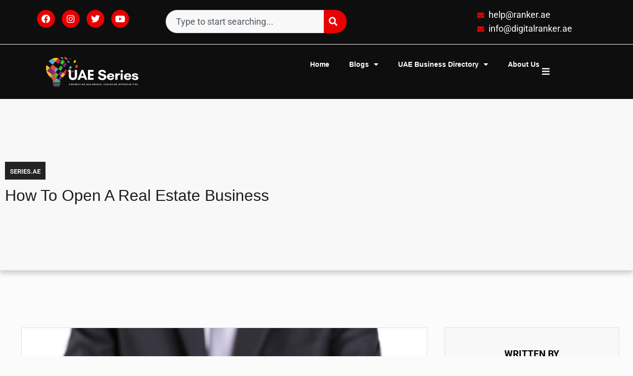

--- FILE ---
content_type: text/html; charset=UTF-8
request_url: https://series.ae/how-to-open-a-real-estate-business/
body_size: 28946
content:
<!doctype html>
<html dir="ltr" lang="en-US" prefix="og: https://ogp.me/ns#">
<head>
	<meta charset="UTF-8">
	<meta name="viewport" content="width=device-width, initial-scale=1">
	<link rel="profile" href="https://gmpg.org/xfn/11">
	<title>Guide to Starting a Real Estate Business: Tips and Steps</title>

		<!-- All in One SEO 4.9.3 - aioseo.com -->
	<meta name="description" content="Learn How To Open A Real Estate Business Explore steps, tips, and strategies for a thriving venture in the property market" />
	<meta name="robots" content="max-image-preview:large" />
	<meta name="author" content="Admin"/>
	<meta name="google-site-verification" content="d5eAh2zS18uU1gdtrdptF_Dpy9x7xoDNC9OyO5YQ2PQ" />
	<link rel="canonical" href="https://series.ae/how-to-open-a-real-estate-business/" />
	<meta name="generator" content="All in One SEO (AIOSEO) 4.9.3" />
		<meta property="og:locale" content="en_US" />
		<meta property="og:site_name" content="The UAE Series - Connecting Businesses, Exploring Opportunities" />
		<meta property="og:type" content="article" />
		<meta property="og:title" content="Guide to Starting a Real Estate Business: Tips and Steps" />
		<meta property="og:description" content="Learn How To Open A Real Estate Business Explore steps, tips, and strategies for a thriving venture in the property market" />
		<meta property="og:url" content="https://series.ae/how-to-open-a-real-estate-business/" />
		<meta property="og:image" content="https://series.ae/wp-content/uploads/2023/06/2.png" />
		<meta property="og:image:secure_url" content="https://series.ae/wp-content/uploads/2023/06/2.png" />
		<meta property="og:image:width" content="200" />
		<meta property="og:image:height" content="70" />
		<meta property="article:published_time" content="2023-08-29T08:53:00+00:00" />
		<meta property="article:modified_time" content="2023-08-29T08:53:04+00:00" />
		<meta name="twitter:card" content="summary_large_image" />
		<meta name="twitter:title" content="Guide to Starting a Real Estate Business: Tips and Steps" />
		<meta name="twitter:description" content="Learn How To Open A Real Estate Business Explore steps, tips, and strategies for a thriving venture in the property market" />
		<meta name="twitter:image" content="https://series.ae/wp-content/uploads/2023/06/2.png" />
		<script type="application/ld+json" class="aioseo-schema">
			{"@context":"https:\/\/schema.org","@graph":[{"@type":"BlogPosting","@id":"https:\/\/series.ae\/how-to-open-a-real-estate-business\/#blogposting","name":"Guide to Starting a Real Estate Business: Tips and Steps","headline":"How To Open A Real Estate Business","author":{"@id":"https:\/\/series.ae\/author\/qg2sl\/#author"},"publisher":{"@id":"https:\/\/series.ae\/#person"},"image":{"@type":"ImageObject","url":"https:\/\/series.ae\/wp-content\/uploads\/2023\/08\/1_-9.webp","width":1200,"height":600,"caption":"How To Open A Real Estate Business"},"datePublished":"2023-08-29T08:53:00+00:00","dateModified":"2023-08-29T08:53:04+00:00","inLanguage":"en-US","mainEntityOfPage":{"@id":"https:\/\/series.ae\/how-to-open-a-real-estate-business\/#webpage"},"isPartOf":{"@id":"https:\/\/series.ae\/how-to-open-a-real-estate-business\/#webpage"},"articleSection":"Real Estate"},{"@type":"BreadcrumbList","@id":"https:\/\/series.ae\/how-to-open-a-real-estate-business\/#breadcrumblist","itemListElement":[{"@type":"ListItem","@id":"https:\/\/series.ae#listItem","position":1,"name":"Home","item":"https:\/\/series.ae","nextItem":{"@type":"ListItem","@id":"https:\/\/series.ae\/category\/real-estate\/#listItem","name":"Real Estate"}},{"@type":"ListItem","@id":"https:\/\/series.ae\/category\/real-estate\/#listItem","position":2,"name":"Real Estate","item":"https:\/\/series.ae\/category\/real-estate\/","nextItem":{"@type":"ListItem","@id":"https:\/\/series.ae\/how-to-open-a-real-estate-business\/#listItem","name":"How To Open A Real Estate Business"},"previousItem":{"@type":"ListItem","@id":"https:\/\/series.ae#listItem","name":"Home"}},{"@type":"ListItem","@id":"https:\/\/series.ae\/how-to-open-a-real-estate-business\/#listItem","position":3,"name":"How To Open A Real Estate Business","previousItem":{"@type":"ListItem","@id":"https:\/\/series.ae\/category\/real-estate\/#listItem","name":"Real Estate"}}]},{"@type":"Person","@id":"https:\/\/series.ae\/author\/qg2sl\/#author","url":"https:\/\/series.ae\/author\/qg2sl\/","name":"Admin"},{"@type":"WebPage","@id":"https:\/\/series.ae\/how-to-open-a-real-estate-business\/#webpage","url":"https:\/\/series.ae\/how-to-open-a-real-estate-business\/","name":"Guide to Starting a Real Estate Business: Tips and Steps","description":"Learn How To Open A Real Estate Business Explore steps, tips, and strategies for a thriving venture in the property market","inLanguage":"en-US","isPartOf":{"@id":"https:\/\/series.ae\/#website"},"breadcrumb":{"@id":"https:\/\/series.ae\/how-to-open-a-real-estate-business\/#breadcrumblist"},"author":{"@id":"https:\/\/series.ae\/author\/qg2sl\/#author"},"creator":{"@id":"https:\/\/series.ae\/author\/qg2sl\/#author"},"image":{"@type":"ImageObject","url":"https:\/\/series.ae\/wp-content\/uploads\/2023\/08\/1_-9.webp","@id":"https:\/\/series.ae\/how-to-open-a-real-estate-business\/#mainImage","width":1200,"height":600,"caption":"How To Open A Real Estate Business"},"primaryImageOfPage":{"@id":"https:\/\/series.ae\/how-to-open-a-real-estate-business\/#mainImage"},"datePublished":"2023-08-29T08:53:00+00:00","dateModified":"2023-08-29T08:53:04+00:00"},{"@type":"WebSite","@id":"https:\/\/series.ae\/#website","url":"https:\/\/series.ae\/","name":"The UAE Series","description":"Connecting Businesses, Exploring Opportunities","inLanguage":"en-US","publisher":{"@id":"https:\/\/series.ae\/#person"}}]}
		</script>
		<!-- All in One SEO -->

<link rel="alternate" type="application/rss+xml" title="The UAE Series &raquo; Feed" href="https://series.ae/feed/" />
<link rel="alternate" type="application/rss+xml" title="The UAE Series &raquo; Comments Feed" href="https://series.ae/comments/feed/" />
<link rel="alternate" type="application/rss+xml" title="The UAE Series &raquo; How To Open A Real Estate Business Comments Feed" href="https://series.ae/how-to-open-a-real-estate-business/feed/" />
<link rel="alternate" title="oEmbed (JSON)" type="application/json+oembed" href="https://series.ae/wp-json/oembed/1.0/embed?url=https%3A%2F%2Fseries.ae%2Fhow-to-open-a-real-estate-business%2F" />
<link rel="alternate" title="oEmbed (XML)" type="text/xml+oembed" href="https://series.ae/wp-json/oembed/1.0/embed?url=https%3A%2F%2Fseries.ae%2Fhow-to-open-a-real-estate-business%2F&#038;format=xml" />
<style id='wp-img-auto-sizes-contain-inline-css'>
img:is([sizes=auto i],[sizes^="auto," i]){contain-intrinsic-size:3000px 1500px}
/*# sourceURL=wp-img-auto-sizes-contain-inline-css */
</style>

<style id='wp-emoji-styles-inline-css'>

	img.wp-smiley, img.emoji {
		display: inline !important;
		border: none !important;
		box-shadow: none !important;
		height: 1em !important;
		width: 1em !important;
		margin: 0 0.07em !important;
		vertical-align: -0.1em !important;
		background: none !important;
		padding: 0 !important;
	}
/*# sourceURL=wp-emoji-styles-inline-css */
</style>
<link rel='stylesheet' id='wp-block-library-css' href='https://series.ae/wp-includes/css/dist/block-library/style.min.css?ver=6.9' media='all' />
<link rel='stylesheet' id='aioseo/css/src/vue/standalone/blocks/table-of-contents/global.scss-css' href='https://series.ae/wp-content/plugins/all-in-one-seo-pack/dist/Lite/assets/css/table-of-contents/global.e90f6d47.css?ver=4.9.3' media='all' />
<style id='global-styles-inline-css'>
:root{--wp--preset--aspect-ratio--square: 1;--wp--preset--aspect-ratio--4-3: 4/3;--wp--preset--aspect-ratio--3-4: 3/4;--wp--preset--aspect-ratio--3-2: 3/2;--wp--preset--aspect-ratio--2-3: 2/3;--wp--preset--aspect-ratio--16-9: 16/9;--wp--preset--aspect-ratio--9-16: 9/16;--wp--preset--color--black: #000000;--wp--preset--color--cyan-bluish-gray: #abb8c3;--wp--preset--color--white: #ffffff;--wp--preset--color--pale-pink: #f78da7;--wp--preset--color--vivid-red: #cf2e2e;--wp--preset--color--luminous-vivid-orange: #ff6900;--wp--preset--color--luminous-vivid-amber: #fcb900;--wp--preset--color--light-green-cyan: #7bdcb5;--wp--preset--color--vivid-green-cyan: #00d084;--wp--preset--color--pale-cyan-blue: #8ed1fc;--wp--preset--color--vivid-cyan-blue: #0693e3;--wp--preset--color--vivid-purple: #9b51e0;--wp--preset--gradient--vivid-cyan-blue-to-vivid-purple: linear-gradient(135deg,rgb(6,147,227) 0%,rgb(155,81,224) 100%);--wp--preset--gradient--light-green-cyan-to-vivid-green-cyan: linear-gradient(135deg,rgb(122,220,180) 0%,rgb(0,208,130) 100%);--wp--preset--gradient--luminous-vivid-amber-to-luminous-vivid-orange: linear-gradient(135deg,rgb(252,185,0) 0%,rgb(255,105,0) 100%);--wp--preset--gradient--luminous-vivid-orange-to-vivid-red: linear-gradient(135deg,rgb(255,105,0) 0%,rgb(207,46,46) 100%);--wp--preset--gradient--very-light-gray-to-cyan-bluish-gray: linear-gradient(135deg,rgb(238,238,238) 0%,rgb(169,184,195) 100%);--wp--preset--gradient--cool-to-warm-spectrum: linear-gradient(135deg,rgb(74,234,220) 0%,rgb(151,120,209) 20%,rgb(207,42,186) 40%,rgb(238,44,130) 60%,rgb(251,105,98) 80%,rgb(254,248,76) 100%);--wp--preset--gradient--blush-light-purple: linear-gradient(135deg,rgb(255,206,236) 0%,rgb(152,150,240) 100%);--wp--preset--gradient--blush-bordeaux: linear-gradient(135deg,rgb(254,205,165) 0%,rgb(254,45,45) 50%,rgb(107,0,62) 100%);--wp--preset--gradient--luminous-dusk: linear-gradient(135deg,rgb(255,203,112) 0%,rgb(199,81,192) 50%,rgb(65,88,208) 100%);--wp--preset--gradient--pale-ocean: linear-gradient(135deg,rgb(255,245,203) 0%,rgb(182,227,212) 50%,rgb(51,167,181) 100%);--wp--preset--gradient--electric-grass: linear-gradient(135deg,rgb(202,248,128) 0%,rgb(113,206,126) 100%);--wp--preset--gradient--midnight: linear-gradient(135deg,rgb(2,3,129) 0%,rgb(40,116,252) 100%);--wp--preset--font-size--small: 13px;--wp--preset--font-size--medium: 20px;--wp--preset--font-size--large: 36px;--wp--preset--font-size--x-large: 42px;--wp--preset--spacing--20: 0.44rem;--wp--preset--spacing--30: 0.67rem;--wp--preset--spacing--40: 1rem;--wp--preset--spacing--50: 1.5rem;--wp--preset--spacing--60: 2.25rem;--wp--preset--spacing--70: 3.38rem;--wp--preset--spacing--80: 5.06rem;--wp--preset--shadow--natural: 6px 6px 9px rgba(0, 0, 0, 0.2);--wp--preset--shadow--deep: 12px 12px 50px rgba(0, 0, 0, 0.4);--wp--preset--shadow--sharp: 6px 6px 0px rgba(0, 0, 0, 0.2);--wp--preset--shadow--outlined: 6px 6px 0px -3px rgb(255, 255, 255), 6px 6px rgb(0, 0, 0);--wp--preset--shadow--crisp: 6px 6px 0px rgb(0, 0, 0);}:root { --wp--style--global--content-size: 800px;--wp--style--global--wide-size: 1200px; }:where(body) { margin: 0; }.wp-site-blocks > .alignleft { float: left; margin-right: 2em; }.wp-site-blocks > .alignright { float: right; margin-left: 2em; }.wp-site-blocks > .aligncenter { justify-content: center; margin-left: auto; margin-right: auto; }:where(.wp-site-blocks) > * { margin-block-start: 24px; margin-block-end: 0; }:where(.wp-site-blocks) > :first-child { margin-block-start: 0; }:where(.wp-site-blocks) > :last-child { margin-block-end: 0; }:root { --wp--style--block-gap: 24px; }:root :where(.is-layout-flow) > :first-child{margin-block-start: 0;}:root :where(.is-layout-flow) > :last-child{margin-block-end: 0;}:root :where(.is-layout-flow) > *{margin-block-start: 24px;margin-block-end: 0;}:root :where(.is-layout-constrained) > :first-child{margin-block-start: 0;}:root :where(.is-layout-constrained) > :last-child{margin-block-end: 0;}:root :where(.is-layout-constrained) > *{margin-block-start: 24px;margin-block-end: 0;}:root :where(.is-layout-flex){gap: 24px;}:root :where(.is-layout-grid){gap: 24px;}.is-layout-flow > .alignleft{float: left;margin-inline-start: 0;margin-inline-end: 2em;}.is-layout-flow > .alignright{float: right;margin-inline-start: 2em;margin-inline-end: 0;}.is-layout-flow > .aligncenter{margin-left: auto !important;margin-right: auto !important;}.is-layout-constrained > .alignleft{float: left;margin-inline-start: 0;margin-inline-end: 2em;}.is-layout-constrained > .alignright{float: right;margin-inline-start: 2em;margin-inline-end: 0;}.is-layout-constrained > .aligncenter{margin-left: auto !important;margin-right: auto !important;}.is-layout-constrained > :where(:not(.alignleft):not(.alignright):not(.alignfull)){max-width: var(--wp--style--global--content-size);margin-left: auto !important;margin-right: auto !important;}.is-layout-constrained > .alignwide{max-width: var(--wp--style--global--wide-size);}body .is-layout-flex{display: flex;}.is-layout-flex{flex-wrap: wrap;align-items: center;}.is-layout-flex > :is(*, div){margin: 0;}body .is-layout-grid{display: grid;}.is-layout-grid > :is(*, div){margin: 0;}body{padding-top: 0px;padding-right: 0px;padding-bottom: 0px;padding-left: 0px;}a:where(:not(.wp-element-button)){text-decoration: underline;}:root :where(.wp-element-button, .wp-block-button__link){background-color: #32373c;border-width: 0;color: #fff;font-family: inherit;font-size: inherit;font-style: inherit;font-weight: inherit;letter-spacing: inherit;line-height: inherit;padding-top: calc(0.667em + 2px);padding-right: calc(1.333em + 2px);padding-bottom: calc(0.667em + 2px);padding-left: calc(1.333em + 2px);text-decoration: none;text-transform: inherit;}.has-black-color{color: var(--wp--preset--color--black) !important;}.has-cyan-bluish-gray-color{color: var(--wp--preset--color--cyan-bluish-gray) !important;}.has-white-color{color: var(--wp--preset--color--white) !important;}.has-pale-pink-color{color: var(--wp--preset--color--pale-pink) !important;}.has-vivid-red-color{color: var(--wp--preset--color--vivid-red) !important;}.has-luminous-vivid-orange-color{color: var(--wp--preset--color--luminous-vivid-orange) !important;}.has-luminous-vivid-amber-color{color: var(--wp--preset--color--luminous-vivid-amber) !important;}.has-light-green-cyan-color{color: var(--wp--preset--color--light-green-cyan) !important;}.has-vivid-green-cyan-color{color: var(--wp--preset--color--vivid-green-cyan) !important;}.has-pale-cyan-blue-color{color: var(--wp--preset--color--pale-cyan-blue) !important;}.has-vivid-cyan-blue-color{color: var(--wp--preset--color--vivid-cyan-blue) !important;}.has-vivid-purple-color{color: var(--wp--preset--color--vivid-purple) !important;}.has-black-background-color{background-color: var(--wp--preset--color--black) !important;}.has-cyan-bluish-gray-background-color{background-color: var(--wp--preset--color--cyan-bluish-gray) !important;}.has-white-background-color{background-color: var(--wp--preset--color--white) !important;}.has-pale-pink-background-color{background-color: var(--wp--preset--color--pale-pink) !important;}.has-vivid-red-background-color{background-color: var(--wp--preset--color--vivid-red) !important;}.has-luminous-vivid-orange-background-color{background-color: var(--wp--preset--color--luminous-vivid-orange) !important;}.has-luminous-vivid-amber-background-color{background-color: var(--wp--preset--color--luminous-vivid-amber) !important;}.has-light-green-cyan-background-color{background-color: var(--wp--preset--color--light-green-cyan) !important;}.has-vivid-green-cyan-background-color{background-color: var(--wp--preset--color--vivid-green-cyan) !important;}.has-pale-cyan-blue-background-color{background-color: var(--wp--preset--color--pale-cyan-blue) !important;}.has-vivid-cyan-blue-background-color{background-color: var(--wp--preset--color--vivid-cyan-blue) !important;}.has-vivid-purple-background-color{background-color: var(--wp--preset--color--vivid-purple) !important;}.has-black-border-color{border-color: var(--wp--preset--color--black) !important;}.has-cyan-bluish-gray-border-color{border-color: var(--wp--preset--color--cyan-bluish-gray) !important;}.has-white-border-color{border-color: var(--wp--preset--color--white) !important;}.has-pale-pink-border-color{border-color: var(--wp--preset--color--pale-pink) !important;}.has-vivid-red-border-color{border-color: var(--wp--preset--color--vivid-red) !important;}.has-luminous-vivid-orange-border-color{border-color: var(--wp--preset--color--luminous-vivid-orange) !important;}.has-luminous-vivid-amber-border-color{border-color: var(--wp--preset--color--luminous-vivid-amber) !important;}.has-light-green-cyan-border-color{border-color: var(--wp--preset--color--light-green-cyan) !important;}.has-vivid-green-cyan-border-color{border-color: var(--wp--preset--color--vivid-green-cyan) !important;}.has-pale-cyan-blue-border-color{border-color: var(--wp--preset--color--pale-cyan-blue) !important;}.has-vivid-cyan-blue-border-color{border-color: var(--wp--preset--color--vivid-cyan-blue) !important;}.has-vivid-purple-border-color{border-color: var(--wp--preset--color--vivid-purple) !important;}.has-vivid-cyan-blue-to-vivid-purple-gradient-background{background: var(--wp--preset--gradient--vivid-cyan-blue-to-vivid-purple) !important;}.has-light-green-cyan-to-vivid-green-cyan-gradient-background{background: var(--wp--preset--gradient--light-green-cyan-to-vivid-green-cyan) !important;}.has-luminous-vivid-amber-to-luminous-vivid-orange-gradient-background{background: var(--wp--preset--gradient--luminous-vivid-amber-to-luminous-vivid-orange) !important;}.has-luminous-vivid-orange-to-vivid-red-gradient-background{background: var(--wp--preset--gradient--luminous-vivid-orange-to-vivid-red) !important;}.has-very-light-gray-to-cyan-bluish-gray-gradient-background{background: var(--wp--preset--gradient--very-light-gray-to-cyan-bluish-gray) !important;}.has-cool-to-warm-spectrum-gradient-background{background: var(--wp--preset--gradient--cool-to-warm-spectrum) !important;}.has-blush-light-purple-gradient-background{background: var(--wp--preset--gradient--blush-light-purple) !important;}.has-blush-bordeaux-gradient-background{background: var(--wp--preset--gradient--blush-bordeaux) !important;}.has-luminous-dusk-gradient-background{background: var(--wp--preset--gradient--luminous-dusk) !important;}.has-pale-ocean-gradient-background{background: var(--wp--preset--gradient--pale-ocean) !important;}.has-electric-grass-gradient-background{background: var(--wp--preset--gradient--electric-grass) !important;}.has-midnight-gradient-background{background: var(--wp--preset--gradient--midnight) !important;}.has-small-font-size{font-size: var(--wp--preset--font-size--small) !important;}.has-medium-font-size{font-size: var(--wp--preset--font-size--medium) !important;}.has-large-font-size{font-size: var(--wp--preset--font-size--large) !important;}.has-x-large-font-size{font-size: var(--wp--preset--font-size--x-large) !important;}
:root :where(.wp-block-pullquote){font-size: 1.5em;line-height: 1.6;}
/*# sourceURL=global-styles-inline-css */
</style>
<link rel='stylesheet' id='hello-elementor-css' href='https://series.ae/wp-content/themes/hello-elementor/assets/css/reset.css?ver=3.4.5' media='all' />
<link rel='stylesheet' id='hello-elementor-theme-style-css' href='https://series.ae/wp-content/themes/hello-elementor/assets/css/theme.css?ver=3.4.5' media='all' />
<link rel='stylesheet' id='hello-elementor-header-footer-css' href='https://series.ae/wp-content/themes/hello-elementor/assets/css/header-footer.css?ver=3.4.5' media='all' />
<link rel='stylesheet' id='elementor-frontend-css' href='https://series.ae/wp-content/plugins/elementor/assets/css/frontend.min.css?ver=3.34.2' media='all' />
<link rel='stylesheet' id='elementor-post-23759-css' href='https://series.ae/wp-content/uploads/elementor/css/post-23759.css?ver=1768982531' media='all' />
<link rel='stylesheet' id='widget-social-icons-css' href='https://series.ae/wp-content/plugins/elementor/assets/css/widget-social-icons.min.css?ver=3.34.2' media='all' />
<link rel='stylesheet' id='e-apple-webkit-css' href='https://series.ae/wp-content/plugins/elementor/assets/css/conditionals/apple-webkit.min.css?ver=3.34.2' media='all' />
<link rel='stylesheet' id='widget-search-css' href='https://series.ae/wp-content/plugins/elementor-pro/assets/css/widget-search.min.css?ver=3.34.1' media='all' />
<link rel='stylesheet' id='widget-icon-list-css' href='https://series.ae/wp-content/plugins/elementor/assets/css/widget-icon-list.min.css?ver=3.34.2' media='all' />
<link rel='stylesheet' id='widget-image-css' href='https://series.ae/wp-content/plugins/elementor/assets/css/widget-image.min.css?ver=3.34.2' media='all' />
<link rel='stylesheet' id='widget-nav-menu-css' href='https://series.ae/wp-content/plugins/elementor-pro/assets/css/widget-nav-menu.min.css?ver=3.34.1' media='all' />
<link rel='stylesheet' id='widget-share-buttons-css' href='https://series.ae/wp-content/plugins/elementor-pro/assets/css/widget-share-buttons.min.css?ver=3.34.1' media='all' />
<link rel='stylesheet' id='elementor-icons-shared-0-css' href='https://series.ae/wp-content/plugins/elementor/assets/lib/font-awesome/css/fontawesome.min.css?ver=5.15.3' media='all' />
<link rel='stylesheet' id='elementor-icons-fa-solid-css' href='https://series.ae/wp-content/plugins/elementor/assets/lib/font-awesome/css/solid.min.css?ver=5.15.3' media='all' />
<link rel='stylesheet' id='elementor-icons-fa-brands-css' href='https://series.ae/wp-content/plugins/elementor/assets/lib/font-awesome/css/brands.min.css?ver=5.15.3' media='all' />
<link rel='stylesheet' id='widget-heading-css' href='https://series.ae/wp-content/plugins/elementor/assets/css/widget-heading.min.css?ver=3.34.2' media='all' />
<link rel='stylesheet' id='widget-form-css' href='https://series.ae/wp-content/plugins/elementor-pro/assets/css/widget-form.min.css?ver=3.34.1' media='all' />
<link rel='stylesheet' id='widget-post-info-css' href='https://series.ae/wp-content/plugins/elementor-pro/assets/css/widget-post-info.min.css?ver=3.34.1' media='all' />
<link rel='stylesheet' id='elementor-icons-fa-regular-css' href='https://series.ae/wp-content/plugins/elementor/assets/lib/font-awesome/css/regular.min.css?ver=5.15.3' media='all' />
<link rel='stylesheet' id='widget-divider-css' href='https://series.ae/wp-content/plugins/elementor/assets/css/widget-divider.min.css?ver=3.34.2' media='all' />
<link rel='stylesheet' id='swiper-css' href='https://series.ae/wp-content/plugins/elementor/assets/lib/swiper/v8/css/swiper.min.css?ver=8.4.5' media='all' />
<link rel='stylesheet' id='e-swiper-css' href='https://series.ae/wp-content/plugins/elementor/assets/css/conditionals/e-swiper.min.css?ver=3.34.2' media='all' />
<link rel='stylesheet' id='widget-posts-css' href='https://series.ae/wp-content/plugins/elementor-pro/assets/css/widget-posts.min.css?ver=3.34.1' media='all' />
<link rel='stylesheet' id='elementor-icons-css' href='https://series.ae/wp-content/plugins/elementor/assets/lib/eicons/css/elementor-icons.min.css?ver=5.46.0' media='all' />
<link rel='stylesheet' id='elementor-post-23779-css' href='https://series.ae/wp-content/uploads/elementor/css/post-23779.css?ver=1768982531' media='all' />
<link rel='stylesheet' id='elementor-post-23781-css' href='https://series.ae/wp-content/uploads/elementor/css/post-23781.css?ver=1768982531' media='all' />
<link rel='stylesheet' id='elementor-post-23786-css' href='https://series.ae/wp-content/uploads/elementor/css/post-23786.css?ver=1768983393' media='all' />
<link rel='stylesheet' id='upk-site-css' href='https://series.ae/wp-content/plugins/ultimate-post-kit/assets/css/upk-site.css?ver=4.0.22' media='all' />
<link rel='stylesheet' id='elementor-gf-local-roboto-css' href='https://series.ae/wp-content/uploads/elementor/google-fonts/css/roboto.css?ver=1742887480' media='all' />
<script src="https://series.ae/wp-includes/js/jquery/jquery.min.js?ver=3.7.1" id="jquery-core-js"></script>
<script src="https://series.ae/wp-includes/js/jquery/jquery-migrate.min.js?ver=3.4.1" id="jquery-migrate-js"></script>
<link rel="https://api.w.org/" href="https://series.ae/wp-json/" /><link rel="alternate" title="JSON" type="application/json" href="https://series.ae/wp-json/wp/v2/posts/30730" /><link rel="EditURI" type="application/rsd+xml" title="RSD" href="https://series.ae/xmlrpc.php?rsd" />
<meta name="generator" content="WordPress 6.9" />
<link rel='shortlink' href='https://series.ae/?p=30730' />
<meta name="generator" content="Elementor 3.34.2; features: additional_custom_breakpoints; settings: css_print_method-external, google_font-enabled, font_display-swap">
			<style>
				.e-con.e-parent:nth-of-type(n+4):not(.e-lazyloaded):not(.e-no-lazyload),
				.e-con.e-parent:nth-of-type(n+4):not(.e-lazyloaded):not(.e-no-lazyload) * {
					background-image: none !important;
				}
				@media screen and (max-height: 1024px) {
					.e-con.e-parent:nth-of-type(n+3):not(.e-lazyloaded):not(.e-no-lazyload),
					.e-con.e-parent:nth-of-type(n+3):not(.e-lazyloaded):not(.e-no-lazyload) * {
						background-image: none !important;
					}
				}
				@media screen and (max-height: 640px) {
					.e-con.e-parent:nth-of-type(n+2):not(.e-lazyloaded):not(.e-no-lazyload),
					.e-con.e-parent:nth-of-type(n+2):not(.e-lazyloaded):not(.e-no-lazyload) * {
						background-image: none !important;
					}
				}
			</style>
						<meta name="theme-color" content="#FBFBFB">
			<link rel="icon" href="https://series.ae/wp-content/uploads/2023/06/cropped-UAE-Serise-logo-32x32.png" sizes="32x32" />
<link rel="icon" href="https://series.ae/wp-content/uploads/2023/06/cropped-UAE-Serise-logo-192x192.png" sizes="192x192" />
<link rel="apple-touch-icon" href="https://series.ae/wp-content/uploads/2023/06/cropped-UAE-Serise-logo-180x180.png" />
<meta name="msapplication-TileImage" content="https://series.ae/wp-content/uploads/2023/06/cropped-UAE-Serise-logo-270x270.png" />
</head>
<body class="wp-singular post-template-default single single-post postid-30730 single-format-standard wp-custom-logo wp-embed-responsive wp-theme-hello-elementor hello-elementor-default elementor-default elementor-kit-23759 elementor-page-23786">


<a class="skip-link screen-reader-text" href="#content">Skip to content</a>

		<header data-elementor-type="header" data-elementor-id="23779" class="elementor elementor-23779 elementor-location-header" data-elementor-post-type="elementor_library">
			<div class="elementor-element elementor-element-ed82826 elementor-hidden-mobile e-flex e-con-boxed e-con e-parent" data-id="ed82826" data-element_type="container" data-settings="{&quot;background_background&quot;:&quot;classic&quot;}">
					<div class="e-con-inner">
		<div class="elementor-element elementor-element-6cc5d8d e-con-full e-flex e-con e-child" data-id="6cc5d8d" data-element_type="container">
				<div class="elementor-element elementor-element-9f901f5 elementor-shape-circle elementor-grid-0 e-grid-align-center elementor-widget elementor-widget-social-icons" data-id="9f901f5" data-element_type="widget" data-widget_type="social-icons.default">
				<div class="elementor-widget-container">
							<div class="elementor-social-icons-wrapper elementor-grid" role="list">
							<span class="elementor-grid-item" role="listitem">
					<a class="elementor-icon elementor-social-icon elementor-social-icon-facebook elementor-repeater-item-9f3669a" target="_blank">
						<span class="elementor-screen-only">Facebook</span>
						<i aria-hidden="true" class="fab fa-facebook"></i>					</a>
				</span>
							<span class="elementor-grid-item" role="listitem">
					<a class="elementor-icon elementor-social-icon elementor-social-icon-instagram elementor-repeater-item-62197c3" target="_blank">
						<span class="elementor-screen-only">Instagram</span>
						<i aria-hidden="true" class="fab fa-instagram"></i>					</a>
				</span>
							<span class="elementor-grid-item" role="listitem">
					<a class="elementor-icon elementor-social-icon elementor-social-icon-twitter elementor-repeater-item-8b50bee" target="_blank">
						<span class="elementor-screen-only">Twitter</span>
						<i aria-hidden="true" class="fab fa-twitter"></i>					</a>
				</span>
							<span class="elementor-grid-item" role="listitem">
					<a class="elementor-icon elementor-social-icon elementor-social-icon-youtube elementor-repeater-item-803aff6" target="_blank">
						<span class="elementor-screen-only">Youtube</span>
						<i aria-hidden="true" class="fab fa-youtube"></i>					</a>
				</span>
					</div>
						</div>
				</div>
				</div>
		<div class="elementor-element elementor-element-a992d45 e-con-full e-flex e-con e-child" data-id="a992d45" data-element_type="container">
				<div class="elementor-element elementor-element-10cd318 elementor-widget__width-initial elementor-widget elementor-widget-search" data-id="10cd318" data-element_type="widget" data-settings="{&quot;submit_trigger&quot;:&quot;click_submit&quot;,&quot;pagination_type_options&quot;:&quot;none&quot;}" data-widget_type="search.default">
				<div class="elementor-widget-container">
							<search class="e-search hidden" role="search">
			<form class="e-search-form" action="https://series.ae" method="get">

				
				<label class="e-search-label" for="search-10cd318">
					<span class="elementor-screen-only">
						Search					</span>
									</label>

				<div class="e-search-input-wrapper">
					<input id="search-10cd318" placeholder="Type to start searching..." class="e-search-input" type="search" name="s" value="" autocomplete="off" role="combobox" aria-autocomplete="list" aria-expanded="false" aria-controls="results-10cd318" aria-haspopup="listbox">
					<i aria-hidden="true" class="fas fa-times"></i>										<output id="results-10cd318" class="e-search-results-container hide-loader" aria-live="polite" aria-atomic="true" aria-label="Results for search" tabindex="0">
						<div class="e-search-results"></div>
											</output>
									</div>
				
				
				<button class="e-search-submit  " type="submit" aria-label="Search">
					<i aria-hidden="true" class="fas fa-search"></i>
									</button>
				<input type="hidden" name="e_search_props" value="10cd318-23779">
			</form>
		</search>
						</div>
				</div>
				</div>
		<div class="elementor-element elementor-element-a667d8c e-con-full e-flex e-con e-child" data-id="a667d8c" data-element_type="container">
				<div class="elementor-element elementor-element-7e5e2d0 elementor-icon-list--layout-traditional elementor-list-item-link-full_width elementor-widget elementor-widget-icon-list" data-id="7e5e2d0" data-element_type="widget" data-widget_type="icon-list.default">
				<div class="elementor-widget-container">
							<ul class="elementor-icon-list-items">
							<li class="elementor-icon-list-item">
											<a href="mailto:help@ranker.ae">

												<span class="elementor-icon-list-icon">
							<i aria-hidden="true" class="fas fa-envelope"></i>						</span>
										<span class="elementor-icon-list-text">help@ranker.ae</span>
											</a>
									</li>
								<li class="elementor-icon-list-item">
											<a href="mailto:info@digitalranker.ae">

												<span class="elementor-icon-list-icon">
							<i aria-hidden="true" class="fas fa-envelope"></i>						</span>
										<span class="elementor-icon-list-text">info@digitalranker.ae</span>
											</a>
									</li>
						</ul>
						</div>
				</div>
				</div>
					</div>
				</div>
		<div class="elementor-element elementor-element-d4658bc e-con-full e-flex e-con e-parent" data-id="d4658bc" data-element_type="container" data-settings="{&quot;background_background&quot;:&quot;classic&quot;}">
		<div class="elementor-element elementor-element-de7ed95 e-con-full e-flex e-con e-child" data-id="de7ed95" data-element_type="container">
				<div class="elementor-element elementor-element-76ff99c elementor-widget elementor-widget-theme-site-logo elementor-widget-image" data-id="76ff99c" data-element_type="widget" data-widget_type="theme-site-logo.default">
				<div class="elementor-widget-container">
											<a href="https://series.ae">
			<img width="200" height="70" src="https://series.ae/wp-content/uploads/2023/06/2.png" class="attachment-full size-full wp-image-23792" alt="Series Logo" />				</a>
											</div>
				</div>
				</div>
		<div class="elementor-element elementor-element-936a813 e-con-full e-flex e-con e-child" data-id="936a813" data-element_type="container">
				<div class="elementor-element elementor-element-9f439d6 elementor-widget elementor-widget-button" data-id="9f439d6" data-element_type="widget" data-widget_type="button.default">
				<div class="elementor-widget-container">
									<div class="elementor-button-wrapper">
					<a class="elementor-button elementor-button-link elementor-size-sm" href="#elementor-action%3Aaction%3Dpopup%3Aopen%26settings%3DeyJpZCI6IjMzNjAxIiwidG9nZ2xlIjpmYWxzZX0%3D">
						<span class="elementor-button-content-wrapper">
						<span class="elementor-button-icon">
				<i aria-hidden="true" class="fas fa-bars"></i>			</span>
								</span>
					</a>
				</div>
								</div>
				</div>
				<div class="elementor-element elementor-element-8e0855c elementor-nav-menu__align-end elementor-nav-menu--stretch elementor-widget__width-initial elementor-nav-menu--dropdown-mobile elementor-hidden-mobile elementor-nav-menu__text-align-aside elementor-nav-menu--toggle elementor-nav-menu--burger elementor-widget elementor-widget-nav-menu" data-id="8e0855c" data-element_type="widget" data-settings="{&quot;full_width&quot;:&quot;stretch&quot;,&quot;layout&quot;:&quot;horizontal&quot;,&quot;submenu_icon&quot;:{&quot;value&quot;:&quot;&lt;i class=\&quot;fas fa-caret-down\&quot; aria-hidden=\&quot;true\&quot;&gt;&lt;\/i&gt;&quot;,&quot;library&quot;:&quot;fa-solid&quot;},&quot;toggle&quot;:&quot;burger&quot;}" data-widget_type="nav-menu.default">
				<div class="elementor-widget-container">
								<nav aria-label="Menu" class="elementor-nav-menu--main elementor-nav-menu__container elementor-nav-menu--layout-horizontal e--pointer-underline e--animation-fade">
				<ul id="menu-1-8e0855c" class="elementor-nav-menu"><li class="menu-item menu-item-type-post_type menu-item-object-page menu-item-home menu-item-23571"><a href="https://series.ae/" class="elementor-item">Home</a></li>
<li class="menu-item menu-item-type-custom menu-item-object-custom menu-item-has-children menu-item-23592"><a href="#" class="elementor-item elementor-item-anchor">Blogs</a>
<ul class="sub-menu elementor-nav-menu--dropdown">
	<li class="menu-item menu-item-type-taxonomy menu-item-object-category menu-item-23574"><a href="https://series.ae/category/business-money/" class="elementor-sub-item">Business</a></li>
	<li class="menu-item menu-item-type-taxonomy menu-item-object-category menu-item-23573"><a href="https://series.ae/category/builders-real-estate/" class="elementor-sub-item">Real Estate</a></li>
	<li class="menu-item menu-item-type-taxonomy menu-item-object-category menu-item-23577"><a href="https://series.ae/category/government/" class="elementor-sub-item">Government</a></li>
	<li class="menu-item menu-item-type-taxonomy menu-item-object-category menu-item-23590"><a href="https://series.ae/category/technology-it/" class="elementor-sub-item">Technology IT</a></li>
	<li class="menu-item menu-item-type-taxonomy menu-item-object-category menu-item-23572"><a href="https://series.ae/category/beauty-style-fashion/" class="elementor-sub-item">Beauty &#038; Fashion</a></li>
	<li class="menu-item menu-item-type-taxonomy menu-item-object-category menu-item-23575"><a href="https://series.ae/category/culture-entertainment/" class="elementor-sub-item">Entertainment</a></li>
	<li class="menu-item menu-item-type-taxonomy menu-item-object-category menu-item-23576"><a href="https://series.ae/category/food-fmcg/" class="elementor-sub-item">Food &amp; FMCG</a></li>
	<li class="menu-item menu-item-type-taxonomy menu-item-object-category menu-item-23591"><a href="https://series.ae/category/tourism-hospitality/" class="elementor-sub-item">Tourism Hospitality</a></li>
</ul>
</li>
<li class="menu-item menu-item-type-post_type menu-item-object-page menu-item-has-children menu-item-23832"><a href="https://series.ae/uae-business-directory/" class="elementor-item">UAE Business Directory</a>
<ul class="sub-menu elementor-nav-menu--dropdown">
	<li class="menu-item menu-item-type-post_type menu-item-object-page menu-item-23599"><a href="https://series.ae/list-of-companies-in-dubai/" class="elementor-sub-item">List of Companies in Dubai</a></li>
	<li class="menu-item menu-item-type-post_type menu-item-object-page menu-item-23600"><a href="https://series.ae/list-of-companies-in-abu-dhabi/" class="elementor-sub-item">List of Companies in Abu Dhabi</a></li>
	<li class="menu-item menu-item-type-post_type menu-item-object-page menu-item-23598"><a href="https://series.ae/list-of-companies-in-sharjah/" class="elementor-sub-item">List of Companies in Sharjah</a></li>
	<li class="menu-item menu-item-type-post_type menu-item-object-page menu-item-23597"><a href="https://series.ae/list-of-companies-in-ajman/" class="elementor-sub-item">List of Companies in Ajman</a></li>
	<li class="menu-item menu-item-type-post_type menu-item-object-page menu-item-23594"><a href="https://series.ae/list-of-companies-in-ras-al-khaimah/" class="elementor-sub-item">List of Companies in Ras Al Khaimah</a></li>
	<li class="menu-item menu-item-type-post_type menu-item-object-page menu-item-23595"><a href="https://series.ae/list-of-companies-in-fujairah/" class="elementor-sub-item">List of Companies in Fujairah</a></li>
	<li class="menu-item menu-item-type-post_type menu-item-object-page menu-item-23596"><a href="https://series.ae/list-of-companies-in-umm-al-quwain/" class="elementor-sub-item">List of Companies in Umm Al-Quwain</a></li>
</ul>
</li>
<li class="menu-item menu-item-type-post_type menu-item-object-page menu-item-33567"><a href="https://series.ae/about-us/" class="elementor-item">About Us</a></li>
</ul>			</nav>
					<div class="elementor-menu-toggle" role="button" tabindex="0" aria-label="Menu Toggle" aria-expanded="false">
			<i aria-hidden="true" role="presentation" class="elementor-menu-toggle__icon--open eicon-menu-bar"></i><i aria-hidden="true" role="presentation" class="elementor-menu-toggle__icon--close eicon-close"></i>		</div>
					<nav class="elementor-nav-menu--dropdown elementor-nav-menu__container" aria-hidden="true">
				<ul id="menu-2-8e0855c" class="elementor-nav-menu"><li class="menu-item menu-item-type-post_type menu-item-object-page menu-item-home menu-item-23571"><a href="https://series.ae/" class="elementor-item" tabindex="-1">Home</a></li>
<li class="menu-item menu-item-type-custom menu-item-object-custom menu-item-has-children menu-item-23592"><a href="#" class="elementor-item elementor-item-anchor" tabindex="-1">Blogs</a>
<ul class="sub-menu elementor-nav-menu--dropdown">
	<li class="menu-item menu-item-type-taxonomy menu-item-object-category menu-item-23574"><a href="https://series.ae/category/business-money/" class="elementor-sub-item" tabindex="-1">Business</a></li>
	<li class="menu-item menu-item-type-taxonomy menu-item-object-category menu-item-23573"><a href="https://series.ae/category/builders-real-estate/" class="elementor-sub-item" tabindex="-1">Real Estate</a></li>
	<li class="menu-item menu-item-type-taxonomy menu-item-object-category menu-item-23577"><a href="https://series.ae/category/government/" class="elementor-sub-item" tabindex="-1">Government</a></li>
	<li class="menu-item menu-item-type-taxonomy menu-item-object-category menu-item-23590"><a href="https://series.ae/category/technology-it/" class="elementor-sub-item" tabindex="-1">Technology IT</a></li>
	<li class="menu-item menu-item-type-taxonomy menu-item-object-category menu-item-23572"><a href="https://series.ae/category/beauty-style-fashion/" class="elementor-sub-item" tabindex="-1">Beauty &#038; Fashion</a></li>
	<li class="menu-item menu-item-type-taxonomy menu-item-object-category menu-item-23575"><a href="https://series.ae/category/culture-entertainment/" class="elementor-sub-item" tabindex="-1">Entertainment</a></li>
	<li class="menu-item menu-item-type-taxonomy menu-item-object-category menu-item-23576"><a href="https://series.ae/category/food-fmcg/" class="elementor-sub-item" tabindex="-1">Food &amp; FMCG</a></li>
	<li class="menu-item menu-item-type-taxonomy menu-item-object-category menu-item-23591"><a href="https://series.ae/category/tourism-hospitality/" class="elementor-sub-item" tabindex="-1">Tourism Hospitality</a></li>
</ul>
</li>
<li class="menu-item menu-item-type-post_type menu-item-object-page menu-item-has-children menu-item-23832"><a href="https://series.ae/uae-business-directory/" class="elementor-item" tabindex="-1">UAE Business Directory</a>
<ul class="sub-menu elementor-nav-menu--dropdown">
	<li class="menu-item menu-item-type-post_type menu-item-object-page menu-item-23599"><a href="https://series.ae/list-of-companies-in-dubai/" class="elementor-sub-item" tabindex="-1">List of Companies in Dubai</a></li>
	<li class="menu-item menu-item-type-post_type menu-item-object-page menu-item-23600"><a href="https://series.ae/list-of-companies-in-abu-dhabi/" class="elementor-sub-item" tabindex="-1">List of Companies in Abu Dhabi</a></li>
	<li class="menu-item menu-item-type-post_type menu-item-object-page menu-item-23598"><a href="https://series.ae/list-of-companies-in-sharjah/" class="elementor-sub-item" tabindex="-1">List of Companies in Sharjah</a></li>
	<li class="menu-item menu-item-type-post_type menu-item-object-page menu-item-23597"><a href="https://series.ae/list-of-companies-in-ajman/" class="elementor-sub-item" tabindex="-1">List of Companies in Ajman</a></li>
	<li class="menu-item menu-item-type-post_type menu-item-object-page menu-item-23594"><a href="https://series.ae/list-of-companies-in-ras-al-khaimah/" class="elementor-sub-item" tabindex="-1">List of Companies in Ras Al Khaimah</a></li>
	<li class="menu-item menu-item-type-post_type menu-item-object-page menu-item-23595"><a href="https://series.ae/list-of-companies-in-fujairah/" class="elementor-sub-item" tabindex="-1">List of Companies in Fujairah</a></li>
	<li class="menu-item menu-item-type-post_type menu-item-object-page menu-item-23596"><a href="https://series.ae/list-of-companies-in-umm-al-quwain/" class="elementor-sub-item" tabindex="-1">List of Companies in Umm Al-Quwain</a></li>
</ul>
</li>
<li class="menu-item menu-item-type-post_type menu-item-object-page menu-item-33567"><a href="https://series.ae/about-us/" class="elementor-item" tabindex="-1">About Us</a></li>
</ul>			</nav>
						</div>
				</div>
				<div class="elementor-element elementor-element-ff72960 elementor-nav-menu__align-end elementor-nav-menu--stretch elementor-widget__width-initial elementor-nav-menu--dropdown-mobile elementor-hidden-desktop elementor-hidden-tablet elementor-nav-menu__text-align-aside elementor-nav-menu--toggle elementor-nav-menu--burger elementor-widget elementor-widget-nav-menu" data-id="ff72960" data-element_type="widget" data-settings="{&quot;full_width&quot;:&quot;stretch&quot;,&quot;layout&quot;:&quot;horizontal&quot;,&quot;submenu_icon&quot;:{&quot;value&quot;:&quot;&lt;i class=\&quot;fas fa-caret-down\&quot; aria-hidden=\&quot;true\&quot;&gt;&lt;\/i&gt;&quot;,&quot;library&quot;:&quot;fa-solid&quot;},&quot;toggle&quot;:&quot;burger&quot;}" data-widget_type="nav-menu.default">
				<div class="elementor-widget-container">
								<nav aria-label="Menu" class="elementor-nav-menu--main elementor-nav-menu__container elementor-nav-menu--layout-horizontal e--pointer-underline e--animation-fade">
				<ul id="menu-1-ff72960" class="elementor-nav-menu"><li class="menu-item menu-item-type-post_type menu-item-object-page menu-item-home menu-item-23571"><a href="https://series.ae/" class="elementor-item">Home</a></li>
<li class="menu-item menu-item-type-custom menu-item-object-custom menu-item-has-children menu-item-23592"><a href="#" class="elementor-item elementor-item-anchor">Blogs</a>
<ul class="sub-menu elementor-nav-menu--dropdown">
	<li class="menu-item menu-item-type-taxonomy menu-item-object-category menu-item-23574"><a href="https://series.ae/category/business-money/" class="elementor-sub-item">Business</a></li>
	<li class="menu-item menu-item-type-taxonomy menu-item-object-category menu-item-23573"><a href="https://series.ae/category/builders-real-estate/" class="elementor-sub-item">Real Estate</a></li>
	<li class="menu-item menu-item-type-taxonomy menu-item-object-category menu-item-23577"><a href="https://series.ae/category/government/" class="elementor-sub-item">Government</a></li>
	<li class="menu-item menu-item-type-taxonomy menu-item-object-category menu-item-23590"><a href="https://series.ae/category/technology-it/" class="elementor-sub-item">Technology IT</a></li>
	<li class="menu-item menu-item-type-taxonomy menu-item-object-category menu-item-23572"><a href="https://series.ae/category/beauty-style-fashion/" class="elementor-sub-item">Beauty &#038; Fashion</a></li>
	<li class="menu-item menu-item-type-taxonomy menu-item-object-category menu-item-23575"><a href="https://series.ae/category/culture-entertainment/" class="elementor-sub-item">Entertainment</a></li>
	<li class="menu-item menu-item-type-taxonomy menu-item-object-category menu-item-23576"><a href="https://series.ae/category/food-fmcg/" class="elementor-sub-item">Food &amp; FMCG</a></li>
	<li class="menu-item menu-item-type-taxonomy menu-item-object-category menu-item-23591"><a href="https://series.ae/category/tourism-hospitality/" class="elementor-sub-item">Tourism Hospitality</a></li>
</ul>
</li>
<li class="menu-item menu-item-type-post_type menu-item-object-page menu-item-has-children menu-item-23832"><a href="https://series.ae/uae-business-directory/" class="elementor-item">UAE Business Directory</a>
<ul class="sub-menu elementor-nav-menu--dropdown">
	<li class="menu-item menu-item-type-post_type menu-item-object-page menu-item-23599"><a href="https://series.ae/list-of-companies-in-dubai/" class="elementor-sub-item">List of Companies in Dubai</a></li>
	<li class="menu-item menu-item-type-post_type menu-item-object-page menu-item-23600"><a href="https://series.ae/list-of-companies-in-abu-dhabi/" class="elementor-sub-item">List of Companies in Abu Dhabi</a></li>
	<li class="menu-item menu-item-type-post_type menu-item-object-page menu-item-23598"><a href="https://series.ae/list-of-companies-in-sharjah/" class="elementor-sub-item">List of Companies in Sharjah</a></li>
	<li class="menu-item menu-item-type-post_type menu-item-object-page menu-item-23597"><a href="https://series.ae/list-of-companies-in-ajman/" class="elementor-sub-item">List of Companies in Ajman</a></li>
	<li class="menu-item menu-item-type-post_type menu-item-object-page menu-item-23594"><a href="https://series.ae/list-of-companies-in-ras-al-khaimah/" class="elementor-sub-item">List of Companies in Ras Al Khaimah</a></li>
	<li class="menu-item menu-item-type-post_type menu-item-object-page menu-item-23595"><a href="https://series.ae/list-of-companies-in-fujairah/" class="elementor-sub-item">List of Companies in Fujairah</a></li>
	<li class="menu-item menu-item-type-post_type menu-item-object-page menu-item-23596"><a href="https://series.ae/list-of-companies-in-umm-al-quwain/" class="elementor-sub-item">List of Companies in Umm Al-Quwain</a></li>
</ul>
</li>
<li class="menu-item menu-item-type-post_type menu-item-object-page menu-item-33567"><a href="https://series.ae/about-us/" class="elementor-item">About Us</a></li>
</ul>			</nav>
					<div class="elementor-menu-toggle" role="button" tabindex="0" aria-label="Menu Toggle" aria-expanded="false">
			<i aria-hidden="true" role="presentation" class="elementor-menu-toggle__icon--open eicon-menu-bar"></i><i aria-hidden="true" role="presentation" class="elementor-menu-toggle__icon--close eicon-close"></i>		</div>
					<nav class="elementor-nav-menu--dropdown elementor-nav-menu__container" aria-hidden="true">
				<ul id="menu-2-ff72960" class="elementor-nav-menu"><li class="menu-item menu-item-type-post_type menu-item-object-page menu-item-home menu-item-23571"><a href="https://series.ae/" class="elementor-item" tabindex="-1">Home</a></li>
<li class="menu-item menu-item-type-custom menu-item-object-custom menu-item-has-children menu-item-23592"><a href="#" class="elementor-item elementor-item-anchor" tabindex="-1">Blogs</a>
<ul class="sub-menu elementor-nav-menu--dropdown">
	<li class="menu-item menu-item-type-taxonomy menu-item-object-category menu-item-23574"><a href="https://series.ae/category/business-money/" class="elementor-sub-item" tabindex="-1">Business</a></li>
	<li class="menu-item menu-item-type-taxonomy menu-item-object-category menu-item-23573"><a href="https://series.ae/category/builders-real-estate/" class="elementor-sub-item" tabindex="-1">Real Estate</a></li>
	<li class="menu-item menu-item-type-taxonomy menu-item-object-category menu-item-23577"><a href="https://series.ae/category/government/" class="elementor-sub-item" tabindex="-1">Government</a></li>
	<li class="menu-item menu-item-type-taxonomy menu-item-object-category menu-item-23590"><a href="https://series.ae/category/technology-it/" class="elementor-sub-item" tabindex="-1">Technology IT</a></li>
	<li class="menu-item menu-item-type-taxonomy menu-item-object-category menu-item-23572"><a href="https://series.ae/category/beauty-style-fashion/" class="elementor-sub-item" tabindex="-1">Beauty &#038; Fashion</a></li>
	<li class="menu-item menu-item-type-taxonomy menu-item-object-category menu-item-23575"><a href="https://series.ae/category/culture-entertainment/" class="elementor-sub-item" tabindex="-1">Entertainment</a></li>
	<li class="menu-item menu-item-type-taxonomy menu-item-object-category menu-item-23576"><a href="https://series.ae/category/food-fmcg/" class="elementor-sub-item" tabindex="-1">Food &amp; FMCG</a></li>
	<li class="menu-item menu-item-type-taxonomy menu-item-object-category menu-item-23591"><a href="https://series.ae/category/tourism-hospitality/" class="elementor-sub-item" tabindex="-1">Tourism Hospitality</a></li>
</ul>
</li>
<li class="menu-item menu-item-type-post_type menu-item-object-page menu-item-has-children menu-item-23832"><a href="https://series.ae/uae-business-directory/" class="elementor-item" tabindex="-1">UAE Business Directory</a>
<ul class="sub-menu elementor-nav-menu--dropdown">
	<li class="menu-item menu-item-type-post_type menu-item-object-page menu-item-23599"><a href="https://series.ae/list-of-companies-in-dubai/" class="elementor-sub-item" tabindex="-1">List of Companies in Dubai</a></li>
	<li class="menu-item menu-item-type-post_type menu-item-object-page menu-item-23600"><a href="https://series.ae/list-of-companies-in-abu-dhabi/" class="elementor-sub-item" tabindex="-1">List of Companies in Abu Dhabi</a></li>
	<li class="menu-item menu-item-type-post_type menu-item-object-page menu-item-23598"><a href="https://series.ae/list-of-companies-in-sharjah/" class="elementor-sub-item" tabindex="-1">List of Companies in Sharjah</a></li>
	<li class="menu-item menu-item-type-post_type menu-item-object-page menu-item-23597"><a href="https://series.ae/list-of-companies-in-ajman/" class="elementor-sub-item" tabindex="-1">List of Companies in Ajman</a></li>
	<li class="menu-item menu-item-type-post_type menu-item-object-page menu-item-23594"><a href="https://series.ae/list-of-companies-in-ras-al-khaimah/" class="elementor-sub-item" tabindex="-1">List of Companies in Ras Al Khaimah</a></li>
	<li class="menu-item menu-item-type-post_type menu-item-object-page menu-item-23595"><a href="https://series.ae/list-of-companies-in-fujairah/" class="elementor-sub-item" tabindex="-1">List of Companies in Fujairah</a></li>
	<li class="menu-item menu-item-type-post_type menu-item-object-page menu-item-23596"><a href="https://series.ae/list-of-companies-in-umm-al-quwain/" class="elementor-sub-item" tabindex="-1">List of Companies in Umm Al-Quwain</a></li>
</ul>
</li>
<li class="menu-item menu-item-type-post_type menu-item-object-page menu-item-33567"><a href="https://series.ae/about-us/" class="elementor-item" tabindex="-1">About Us</a></li>
</ul>			</nav>
						</div>
				</div>
				</div>
				</div>
				</header>
				<div data-elementor-type="single-post" data-elementor-id="23786" class="elementor elementor-23786 elementor-location-single post-30730 post type-post status-publish format-standard has-post-thumbnail hentry category-real-estate" data-elementor-post-type="elementor_library">
					<section class="elementor-section elementor-top-section elementor-element elementor-element-60040797 elementor-section-height-min-height elementor-section-boxed elementor-section-height-default elementor-section-items-middle" data-id="60040797" data-element_type="section" data-settings="{&quot;background_background&quot;:&quot;classic&quot;}">
							<div class="elementor-background-overlay"></div>
							<div class="elementor-container elementor-column-gap-default">
					<div class="elementor-column elementor-col-100 elementor-top-column elementor-element elementor-element-4295d0cb" data-id="4295d0cb" data-element_type="column">
			<div class="elementor-widget-wrap elementor-element-populated">
						<div class="elementor-element elementor-element-6a42b08b elementor-widget__width-auto elementor-widget elementor-widget-heading" data-id="6a42b08b" data-element_type="widget" data-widget_type="heading.default">
				<div class="elementor-widget-container">
					<span class="elementor-heading-title elementor-size-default">series.ae</span>				</div>
				</div>
				<div class="elementor-element elementor-element-81ca7ee elementor-widget elementor-widget-theme-post-title elementor-page-title elementor-widget-heading" data-id="81ca7ee" data-element_type="widget" data-widget_type="theme-post-title.default">
				<div class="elementor-widget-container">
					<h1 class="elementor-heading-title elementor-size-default">How To Open A Real Estate Business</h1>				</div>
				</div>
					</div>
		</div>
					</div>
		</section>
				<section class="elementor-section elementor-top-section elementor-element elementor-element-5ed9ce7c elementor-section-boxed elementor-section-height-default elementor-section-height-default" data-id="5ed9ce7c" data-element_type="section">
						<div class="elementor-container elementor-column-gap-default">
					<div class="elementor-column elementor-col-50 elementor-top-column elementor-element elementor-element-10e812e1" data-id="10e812e1" data-element_type="column" data-settings="{&quot;background_background&quot;:&quot;classic&quot;}">
			<div class="elementor-widget-wrap elementor-element-populated">
						<section class="elementor-section elementor-inner-section elementor-element elementor-element-3c66a838 elementor-section-boxed elementor-section-height-default elementor-section-height-default" data-id="3c66a838" data-element_type="section">
						<div class="elementor-container elementor-column-gap-default">
					<div class="elementor-column elementor-col-100 elementor-inner-column elementor-element elementor-element-57b8ebaa" data-id="57b8ebaa" data-element_type="column">
			<div class="elementor-widget-wrap elementor-element-populated">
						<div class="elementor-element elementor-element-38d555af elementor-widget elementor-widget-theme-post-featured-image elementor-widget-image" data-id="38d555af" data-element_type="widget" data-widget_type="theme-post-featured-image.default">
				<div class="elementor-widget-container">
															<img width="1200" height="600" src="https://series.ae/wp-content/uploads/2023/08/1_-9.webp" class="attachment-full size-full wp-image-30732" alt="How To Open A Real Estate Business" srcset="https://series.ae/wp-content/uploads/2023/08/1_-9.webp 1200w, https://series.ae/wp-content/uploads/2023/08/1_-9-300x150.webp 300w, https://series.ae/wp-content/uploads/2023/08/1_-9-1024x512.webp 1024w, https://series.ae/wp-content/uploads/2023/08/1_-9-768x384.webp 768w" sizes="(max-width: 1200px) 100vw, 1200px" />															</div>
				</div>
				<div class="elementor-element elementor-element-4ff32efe elementor-tablet-align-center elementor-mobile-align-center elementor-align-left elementor-widget elementor-widget-post-info" data-id="4ff32efe" data-element_type="widget" data-widget_type="post-info.default">
				<div class="elementor-widget-container">
							<ul class="elementor-inline-items elementor-icon-list-items elementor-post-info">
								<li class="elementor-icon-list-item elementor-repeater-item-93e4084 elementor-inline-item">
										<span class="elementor-icon-list-icon">
								<i aria-hidden="true" class="far fa-user-circle"></i>							</span>
									<span class="elementor-icon-list-text elementor-post-info__item elementor-post-info__item--type-custom">
										Admin Post					</span>
								</li>
				<li class="elementor-icon-list-item elementor-repeater-item-79265ec elementor-inline-item" itemprop="datePublished">
						<a href="https://series.ae/2023/08/29/">
														<span class="elementor-icon-list-text elementor-post-info__item elementor-post-info__item--type-date">
										<time>August 29, 2023</time>					</span>
									</a>
				</li>
				<li class="elementor-icon-list-item elementor-repeater-item-cad217d elementor-inline-item">
													<span class="elementor-icon-list-text elementor-post-info__item elementor-post-info__item--type-time">
										<time>8:53 am</time>					</span>
								</li>
				<li class="elementor-icon-list-item elementor-repeater-item-9a3c0cf elementor-inline-item" itemprop="about">
													<span class="elementor-icon-list-text elementor-post-info__item elementor-post-info__item--type-terms">
										<span class="elementor-post-info__terms-list">
				<a href="https://series.ae/category/real-estate/" class="elementor-post-info__terms-list-item">Real Estate</a>				</span>
					</span>
								</li>
				</ul>
						</div>
				</div>
				<div class="elementor-element elementor-element-14c74754 elementor-widget-divider--view-line elementor-widget elementor-widget-divider" data-id="14c74754" data-element_type="widget" data-widget_type="divider.default">
				<div class="elementor-widget-container">
							<div class="elementor-divider">
			<span class="elementor-divider-separator">
						</span>
		</div>
						</div>
				</div>
				<div class="elementor-element elementor-element-70fc7ba7 elementor-widget elementor-widget-theme-post-content" data-id="70fc7ba7" data-element_type="widget" data-widget_type="theme-post-content.default">
				<div class="elementor-widget-container">
					
<h1 class="wp-block-heading"><strong>How to Open a Real Estate Business: A Comprehensive Guide</strong></h1>



<p>Starting a real estate business can be a lucrative endeavor, offering opportunities to capitalize on the ever-growing property market. Whether you&#8217;re an aspiring entrepreneur or a seasoned professional looking to expand your portfolio, diving into the realm of real estate requires careful planning, strategic thinking, and a solid understanding of the industry dynamics. This guide will walk you through the essential steps, tips, and strategies to establish and grow a successful real estate business.</p>



<h2 class="wp-block-heading"><strong>Conduct In-Depth Market Research</strong></h2>



<p>Before you embark on your real estate journey, it&#8217;s crucial to conduct thorough market research. Analyze the local property market to identify trends, demands, and gaps that your business can fill. Study the target audience, their preferences, and buying behaviors. Understanding the market will help you make informed decisions and tailor your services to meet the needs of potential clients.</p>



<h2 class="wp-block-heading"><strong> Develop a Robust Business Plan</strong></h2>



<p>Crafting a comprehensive business plan is the foundation of any successful venture. Define your business goals, target market, competitive landscape, and revenue projections. Outline your marketing strategies, operational processes, and financial forecasts. A well-structured business plan not only guides your initial steps but also serves as a roadmap for future growth.</p>



<h2 class="wp-block-heading"><strong>Choose Your Niche and Services</strong></h2>



<p>Real estate is a diverse field, ranging from residential to commercial properties and property management to real estate development. Select a niche that aligns with your expertise and market demand. Determine the services you&#8217;ll offer, whether it&#8217;s property sales, rentals, investment consulting, or a combination. Focusing on a specific niche can help you establish yourself as an expert in that area.</p>



<figure class="wp-block-image size-large"><img fetchpriority="high" fetchpriority="high" decoding="async" width="1024" height="512" src="https://series.ae/wp-content/uploads/2023/08/2-2-1024x512.webp" alt="" class="wp-image-30731" srcset="https://series.ae/wp-content/uploads/2023/08/2-2-1024x512.webp 1024w, https://series.ae/wp-content/uploads/2023/08/2-2-300x150.webp 300w, https://series.ae/wp-content/uploads/2023/08/2-2-768x384.webp 768w, https://series.ae/wp-content/uploads/2023/08/2-2.webp 1200w" sizes="(max-width: 1024px) 100vw, 1024px" /></figure>



<h2 class="wp-block-heading"><strong>Legal Formalities and Licensing</strong></h2>



<p>Navigating the legal aspects is paramount in the real estate business. Register your business and obtain the necessary licenses and permits. Depending on your location, you might need a real estate agent license. Consult legal professionals to ensure your business operations comply with local regulations and industry standards.</p>



<h2 class="wp-block-heading"><strong>Build a Strong Online Presence</strong></h2>



<p>In today&#8217;s digital age, an online presence is non-negotiable. Create a professional website showcasing your services, listings, and expertise. <em><a href="https://series.ae/">To Open A Real Estate Business</a></em> Optimize your website for search engines (SEO) to improve its visibility. Utilize social media platforms to engage with potential clients and share valuable insights about the real estate market.</p>



<h2 class="wp-block-heading"><strong>Cultivate a Network</strong></h2>



<p>Networking plays a pivotal role in the real estate industry. Build relationships with other real estate professionals, local contractors, property inspectors, and mortgage brokers. A strong network can provide referrals, partnerships, and a support system for your business.</p>



<h2 class="wp-block-heading"><strong>Marketing and Advertising</strong></h2>



<p>Develop a marketing strategy that highlights your unique value proposition. Utilize both online and offline channels to reach your target audience. Invest in high-quality photos and videos of your property listings. Leverage content marketing by creating blog posts, videos, or podcasts that offer valuable information to potential clients.</p>



<h2 class="wp-block-heading"><strong> Provide Exceptional Customer Service</strong></h2>



<p>Satisfied clients become your brand advocates. Focus on delivering exceptional customer service throughout the buying, selling, or renting process. Listen to your clients&#8217; needs, provide timely communication, and address any concerns promptly. Building a reputation for reliability and professionalism can lead to repeat business and referrals.</p>



<h2 class="wp-block-heading"><strong>Stay Updated and Adapt</strong></h2>



<p>The real estate market is dynamic and influenced by various factors. Stay updated on market trends, economic shifts, and regulatory changes. Adapt your strategies as needed to stay ahead in the competitive landscape.</p>



<h2 class="wp-block-heading"><strong>Measure and Optimize</strong></h2>



<p>Regularly analyze your business performance and marketing efforts. Track key metrics such as conversion rates, website traffic, and customer satisfaction. Use the insights gained to refine your strategies and optimize your operations for better results.</p>



<p>Opening a real estate business requires a combination of industry knowledge, strategic planning, and a customer-centric approach. By following these steps and staying dedicated to providing value, you can lay a solid foundation for a successful and sustainable venture in the ever-evolving real estate market.</p>



<h2 class="wp-block-heading"><strong>&#8220;Real Estate Prices Are Going Down In Istanbul&#8221;</strong></h2>



<p> The Istanbul real estate market is experiencing a decline in prices, presenting potential opportunities for buyers and investors to enter the market <em><a href="https://righthome.com.tr/en/blogs/1692963568/Real-estate-prices-are-going-down-in-Istanbul">Real Estate Prices Are Going Down In Istanbu</a></em><strong>l</strong> Careful analysis and timing could lead to advantageous property acquisitions in this evolving landscape</p>
				</div>
				</div>
					</div>
		</div>
					</div>
		</section>
				<div class="elementor-element elementor-element-367c79f3 elementor-widget-divider--view-line elementor-widget elementor-widget-divider" data-id="367c79f3" data-element_type="widget" data-widget_type="divider.default">
				<div class="elementor-widget-container">
							<div class="elementor-divider">
			<span class="elementor-divider-separator">
						</span>
		</div>
						</div>
				</div>
				<section class="elementor-section elementor-inner-section elementor-element elementor-element-2253a54b elementor-section-boxed elementor-section-height-default elementor-section-height-default" data-id="2253a54b" data-element_type="section">
						<div class="elementor-container elementor-column-gap-default">
					<div class="elementor-column elementor-col-50 elementor-inner-column elementor-element elementor-element-64498af8" data-id="64498af8" data-element_type="column">
			<div class="elementor-widget-wrap elementor-element-populated">
						<div class="elementor-element elementor-element-6ed0f403 elementor-widget elementor-widget-heading" data-id="6ed0f403" data-element_type="widget" data-widget_type="heading.default">
				<div class="elementor-widget-container">
					<h6 class="elementor-heading-title elementor-size-default">Share this article :</h6>				</div>
				</div>
					</div>
		</div>
				<div class="elementor-column elementor-col-50 elementor-inner-column elementor-element elementor-element-7643fe0a" data-id="7643fe0a" data-element_type="column">
			<div class="elementor-widget-wrap elementor-element-populated">
						<div class="elementor-element elementor-element-7720284a elementor-share-buttons--skin-boxed elementor-share-buttons--color-custom elementor-share-buttons--view-icon-text elementor-share-buttons--shape-square elementor-grid-0 elementor-widget elementor-widget-share-buttons" data-id="7720284a" data-element_type="widget" data-widget_type="share-buttons.default">
				<div class="elementor-widget-container">
							<div class="elementor-grid" role="list">
								<div class="elementor-grid-item" role="listitem">
						<div class="elementor-share-btn elementor-share-btn_facebook" role="button" tabindex="0" aria-label="Share on facebook">
															<span class="elementor-share-btn__icon">
								<i class="fab fa-facebook" aria-hidden="true"></i>							</span>
																						<div class="elementor-share-btn__text">
																			<span class="elementor-share-btn__title">
										Facebook									</span>
																	</div>
													</div>
					</div>
									<div class="elementor-grid-item" role="listitem">
						<div class="elementor-share-btn elementor-share-btn_twitter" role="button" tabindex="0" aria-label="Share on twitter">
															<span class="elementor-share-btn__icon">
								<i class="fab fa-twitter" aria-hidden="true"></i>							</span>
																						<div class="elementor-share-btn__text">
																			<span class="elementor-share-btn__title">
										Twitter									</span>
																	</div>
													</div>
					</div>
									<div class="elementor-grid-item" role="listitem">
						<div class="elementor-share-btn elementor-share-btn_linkedin" role="button" tabindex="0" aria-label="Share on linkedin">
															<span class="elementor-share-btn__icon">
								<i class="fab fa-linkedin" aria-hidden="true"></i>							</span>
																						<div class="elementor-share-btn__text">
																			<span class="elementor-share-btn__title">
										LinkedIn									</span>
																	</div>
													</div>
					</div>
						</div>
						</div>
				</div>
					</div>
		</div>
					</div>
		</section>
					</div>
		</div>
				<div class="elementor-column elementor-col-50 elementor-top-column elementor-element elementor-element-767665fe" data-id="767665fe" data-element_type="column" data-settings="{&quot;background_background&quot;:&quot;classic&quot;}">
			<div class="elementor-widget-wrap elementor-element-populated">
						<section class="elementor-section elementor-inner-section elementor-element elementor-element-101640e8 elementor-section-boxed elementor-section-height-default elementor-section-height-default" data-id="101640e8" data-element_type="section" data-settings="{&quot;background_background&quot;:&quot;classic&quot;}">
						<div class="elementor-container elementor-column-gap-default">
					<div class="elementor-column elementor-col-100 elementor-inner-column elementor-element elementor-element-4c65f654" data-id="4c65f654" data-element_type="column" data-settings="{&quot;background_background&quot;:&quot;classic&quot;}">
			<div class="elementor-widget-wrap elementor-element-populated">
						<div class="elementor-element elementor-element-5c42af46 elementor-widget elementor-widget-heading" data-id="5c42af46" data-element_type="widget" data-widget_type="heading.default">
				<div class="elementor-widget-container">
					<h5 class="elementor-heading-title elementor-size-default">WRITTEN BY</h5>				</div>
				</div>
				<div class="elementor-element elementor-element-50f415dd elementor-widget elementor-widget-image" data-id="50f415dd" data-element_type="widget" data-widget_type="image.default">
				<div class="elementor-widget-container">
															<img loading="lazy" width="1721" height="1727" src="https://series.ae/wp-content/uploads/2023/06/team-1-1.jpg" class="attachment-full size-full wp-image-23784" alt="" srcset="https://series.ae/wp-content/uploads/2023/06/team-1-1.jpg 1721w, https://series.ae/wp-content/uploads/2023/06/team-1-1-300x300.jpg 300w, https://series.ae/wp-content/uploads/2023/06/team-1-1-1020x1024.jpg 1020w, https://series.ae/wp-content/uploads/2023/06/team-1-1-150x150.jpg 150w, https://series.ae/wp-content/uploads/2023/06/team-1-1-768x771.jpg 768w, https://series.ae/wp-content/uploads/2023/06/team-1-1-1531x1536.jpg 1531w" sizes="(max-width: 1721px) 100vw, 1721px" />															</div>
				</div>
				<div class="elementor-element elementor-element-61cf4bcc elementor-widget elementor-widget-heading" data-id="61cf4bcc" data-element_type="widget" data-widget_type="heading.default">
				<div class="elementor-widget-container">
					<h5 class="elementor-heading-title elementor-size-default">Hendrik Morella</h5>				</div>
				</div>
				<div class="elementor-element elementor-element-51669191 elementor-widget-divider--view-line_text elementor-widget-divider--element-align-center elementor-widget elementor-widget-divider" data-id="51669191" data-element_type="widget" data-widget_type="divider.default">
				<div class="elementor-widget-container">
							<div class="elementor-divider">
			<span class="elementor-divider-separator">
							<span class="elementor-divider__text elementor-divider__element">
				FOLLOW ON				</span>
						</span>
		</div>
						</div>
				</div>
				<div class="elementor-element elementor-element-39a6ef7f elementor-shape-rounded elementor-grid-0 e-grid-align-center elementor-widget elementor-widget-social-icons" data-id="39a6ef7f" data-element_type="widget" data-widget_type="social-icons.default">
				<div class="elementor-widget-container">
							<div class="elementor-social-icons-wrapper elementor-grid" role="list">
							<span class="elementor-grid-item" role="listitem">
					<a class="elementor-icon elementor-social-icon elementor-social-icon-facebook elementor-repeater-item-ac51f4e" target="_blank">
						<span class="elementor-screen-only">Facebook</span>
						<i aria-hidden="true" class="fab fa-facebook"></i>					</a>
				</span>
							<span class="elementor-grid-item" role="listitem">
					<a class="elementor-icon elementor-social-icon elementor-social-icon-twitter elementor-repeater-item-f042221" target="_blank">
						<span class="elementor-screen-only">Twitter</span>
						<i aria-hidden="true" class="fab fa-twitter"></i>					</a>
				</span>
							<span class="elementor-grid-item" role="listitem">
					<a class="elementor-icon elementor-social-icon elementor-social-icon-youtube elementor-repeater-item-b571bcc" target="_blank">
						<span class="elementor-screen-only">Youtube</span>
						<i aria-hidden="true" class="fab fa-youtube"></i>					</a>
				</span>
					</div>
						</div>
				</div>
					</div>
		</div>
					</div>
		</section>
				<section class="elementor-section elementor-inner-section elementor-element elementor-element-6978af8f elementor-hidden-mobile elementor-section-boxed elementor-section-height-default elementor-section-height-default" data-id="6978af8f" data-element_type="section" data-settings="{&quot;background_background&quot;:&quot;classic&quot;}">
						<div class="elementor-container elementor-column-gap-default">
					<div class="elementor-column elementor-col-100 elementor-inner-column elementor-element elementor-element-730361e3" data-id="730361e3" data-element_type="column">
			<div class="elementor-widget-wrap elementor-element-populated">
						<div class="elementor-element elementor-element-70cfd20a elementor-widget elementor-widget-heading" data-id="70cfd20a" data-element_type="widget" data-widget_type="heading.default">
				<div class="elementor-widget-container">
					<h5 class="elementor-heading-title elementor-size-default">CALLENDER</h5>				</div>
				</div>
				<div class="elementor-element elementor-element-4258b6d7 elementor-widget elementor-widget-wp-widget-calendar" data-id="4258b6d7" data-element_type="widget" data-widget_type="wp-widget-calendar.default">
				<div class="elementor-widget-container">
					<div id="calendar_wrap" class="calendar_wrap"><table id="wp-calendar" class="wp-calendar-table">
	<caption>January 2026</caption>
	<thead>
	<tr>
		<th scope="col" aria-label="Monday">M</th>
		<th scope="col" aria-label="Tuesday">T</th>
		<th scope="col" aria-label="Wednesday">W</th>
		<th scope="col" aria-label="Thursday">T</th>
		<th scope="col" aria-label="Friday">F</th>
		<th scope="col" aria-label="Saturday">S</th>
		<th scope="col" aria-label="Sunday">S</th>
	</tr>
	</thead>
	<tbody>
	<tr>
		<td colspan="3" class="pad">&nbsp;</td><td>1</td><td>2</td><td>3</td><td>4</td>
	</tr>
	<tr>
		<td>5</td><td>6</td><td>7</td><td><a href="https://series.ae/2026/01/08/" aria-label="Posts published on January 8, 2026">8</a></td><td><a href="https://series.ae/2026/01/09/" aria-label="Posts published on January 9, 2026">9</a></td><td>10</td><td>11</td>
	</tr>
	<tr>
		<td>12</td><td>13</td><td><a href="https://series.ae/2026/01/14/" aria-label="Posts published on January 14, 2026">14</a></td><td><a href="https://series.ae/2026/01/15/" aria-label="Posts published on January 15, 2026">15</a></td><td>16</td><td>17</td><td>18</td>
	</tr>
	<tr>
		<td>19</td><td>20</td><td>21</td><td id="today">22</td><td>23</td><td>24</td><td>25</td>
	</tr>
	<tr>
		<td>26</td><td>27</td><td>28</td><td>29</td><td>30</td><td>31</td>
		<td class="pad" colspan="1">&nbsp;</td>
	</tr>
	</tbody>
	</table><nav aria-label="Previous and next months" class="wp-calendar-nav">
		<span class="wp-calendar-nav-prev"><a href="https://series.ae/2025/12/">&laquo; Dec</a></span>
		<span class="pad">&nbsp;</span>
		<span class="wp-calendar-nav-next">&nbsp;</span>
	</nav></div>				</div>
				</div>
					</div>
		</div>
					</div>
		</section>
				<section class="elementor-section elementor-inner-section elementor-element elementor-element-65b9b5c6 elementor-section-boxed elementor-section-height-default elementor-section-height-default" data-id="65b9b5c6" data-element_type="section" data-settings="{&quot;background_background&quot;:&quot;classic&quot;}">
						<div class="elementor-container elementor-column-gap-default">
					<div class="elementor-column elementor-col-100 elementor-inner-column elementor-element elementor-element-4a03b287" data-id="4a03b287" data-element_type="column">
			<div class="elementor-widget-wrap elementor-element-populated">
						<div class="elementor-element elementor-element-1e9ee998 elementor-widget elementor-widget-heading" data-id="1e9ee998" data-element_type="widget" data-widget_type="heading.default">
				<div class="elementor-widget-container">
					<h5 class="elementor-heading-title elementor-size-default">FOLLOW &amp; SUBSCRIBE</h5>				</div>
				</div>
				<div class="elementor-element elementor-element-5fe9c0eb elementor-button-align-stretch elementor-widget elementor-widget-form" data-id="5fe9c0eb" data-element_type="widget" data-settings="{&quot;step_next_label&quot;:&quot;Next&quot;,&quot;step_previous_label&quot;:&quot;Previous&quot;,&quot;button_width&quot;:&quot;100&quot;,&quot;step_type&quot;:&quot;number_text&quot;,&quot;step_icon_shape&quot;:&quot;circle&quot;}" data-widget_type="form.default">
				<div class="elementor-widget-container">
							<form class="elementor-form" method="post" name="Zoya - Contact" aria-label="Zoya - Contact">
			<input type="hidden" name="post_id" value="23786"/>
			<input type="hidden" name="form_id" value="5fe9c0eb"/>
			<input type="hidden" name="referer_title" value="Start Exploring Alternative Online Earning Apps in the UAE" />

							<input type="hidden" name="queried_id" value="33102"/>
			
			<div class="elementor-form-fields-wrapper elementor-labels-above">
								<div class="elementor-field-type-text elementor-field-group elementor-column elementor-field-group-email elementor-col-100 elementor-field-required">
													<input size="1" type="text" name="form_fields[email]" id="form-field-email" class="elementor-field elementor-size-sm  elementor-field-textual" placeholder="Name" required="required">
											</div>
								<div class="elementor-field-type-email elementor-field-group elementor-column elementor-field-group-field_34bbc9b elementor-col-100 elementor-field-required">
													<input size="1" type="email" name="form_fields[field_34bbc9b]" id="form-field-field_34bbc9b" class="elementor-field elementor-size-sm  elementor-field-textual" placeholder="Email" required="required">
											</div>
								<div class="elementor-field-type-checkbox elementor-field-group elementor-column elementor-field-group-field_d6313e0 elementor-col-100">
					<div class="elementor-field-subgroup  "><span class="elementor-field-option"><input type="checkbox" value="By accept the terms of service and the privacy policy. " id="form-field-field_d6313e0-0" name="form_fields[field_d6313e0]"> <label for="form-field-field_d6313e0-0">By accept the terms of service and the privacy policy. </label></span></div>				</div>
								<div class="elementor-field-group elementor-column elementor-field-type-submit elementor-col-100 e-form__buttons">
					<button class="elementor-button elementor-size-sm" type="submit">
						<span class="elementor-button-content-wrapper">
															<span class="elementor-button-icon">
									<i aria-hidden="true" class="fas fa-envelope-open-text"></i>																	</span>
																						<span class="elementor-button-text">Subscribe Now</span>
													</span>
					</button>
				</div>
			</div>
		</form>
						</div>
				</div>
					</div>
		</div>
					</div>
		</section>
					</div>
		</div>
					</div>
		</section>
				<section class="elementor-section elementor-top-section elementor-element elementor-element-4868bfd elementor-section-boxed elementor-section-height-default elementor-section-height-default" data-id="4868bfd" data-element_type="section">
						<div class="elementor-container elementor-column-gap-default">
					<div class="elementor-column elementor-col-100 elementor-top-column elementor-element elementor-element-04f5e20" data-id="04f5e20" data-element_type="column">
			<div class="elementor-widget-wrap elementor-element-populated">
						<div class="elementor-element elementor-element-446c314 elementor-widget-divider--view-line_text elementor-widget-divider--element-align-center elementor-widget elementor-widget-divider" data-id="446c314" data-element_type="widget" data-widget_type="divider.default">
				<div class="elementor-widget-container">
							<div class="elementor-divider">
			<span class="elementor-divider-separator">
							<span class="elementor-divider__text elementor-divider__element">
				Related Posts				</span>
						</span>
		</div>
						</div>
				</div>
				<div class="elementor-element elementor-element-e8435cd elementor-grid-tablet-3 elementor-grid-3 elementor-grid-mobile-1 elementor-posts--thumbnail-top elementor-widget elementor-widget-posts" data-id="e8435cd" data-element_type="widget" data-settings="{&quot;classic_columns_tablet&quot;:&quot;3&quot;,&quot;classic_columns&quot;:&quot;3&quot;,&quot;classic_columns_mobile&quot;:&quot;1&quot;,&quot;classic_row_gap&quot;:{&quot;unit&quot;:&quot;px&quot;,&quot;size&quot;:35,&quot;sizes&quot;:[]},&quot;classic_row_gap_tablet&quot;:{&quot;unit&quot;:&quot;px&quot;,&quot;size&quot;:&quot;&quot;,&quot;sizes&quot;:[]},&quot;classic_row_gap_mobile&quot;:{&quot;unit&quot;:&quot;px&quot;,&quot;size&quot;:&quot;&quot;,&quot;sizes&quot;:[]}}" data-widget_type="posts.classic">
				<div class="elementor-widget-container">
							<div class="elementor-posts-container elementor-posts elementor-posts--skin-classic elementor-grid" role="list">
				<article class="elementor-post elementor-grid-item post-33633 post type-post status-publish format-standard has-post-thumbnail hentry category-blog category-latest" role="listitem">
				<a class="elementor-post__thumbnail__link" href="https://series.ae/rethinking-the-chicago-garage-how-carrectly-auto-care-is-modernizing-vehicle-ownership-for-the-2020s/" tabindex="-1" >
			<div class="elementor-post__thumbnail"><img loading="lazy" width="1376" height="768" src="https://series.ae/wp-content/uploads/2026/01/Gemini_Generated_Image_sgiru0sgiru0sgir-1-2.webp" class="attachment-full size-full wp-image-33634" alt="Rethinking the Chicago Garage: How Carrectly Auto Care is Modernizing Vehicle Ownership for the 2020s" /></div>
		</a>
				<div class="elementor-post__text">
				<h3 class="elementor-post__title">
			<a href="https://series.ae/rethinking-the-chicago-garage-how-carrectly-auto-care-is-modernizing-vehicle-ownership-for-the-2020s/" >
				Rethinking the Chicago Garage: How Carrectly Auto Care is Modernizing Vehicle Ownership for the 2020s			</a>
		</h3>
				<div class="elementor-post__meta-data">
					<span class="elementor-post-author">
			Muhammad Shahbaz		</span>
				<span class="elementor-post-date">
			January 15, 2026		</span>
				</div>
				</div>
				</article>
				<article class="elementor-post elementor-grid-item post-33624 post type-post status-publish format-standard has-post-thumbnail hentry category-metal-detectors" role="listitem">
				<a class="elementor-post__thumbnail__link" href="https://series.ae/quantum-lite-gold-detector-overview/" tabindex="-1" >
			<div class="elementor-post__thumbnail"><img loading="lazy" width="1200" height="1330" src="https://series.ae/wp-content/uploads/2026/01/quantum-lite-gold-detector.webp" class="attachment-full size-full wp-image-33625" alt="Quantum Lite gold detector" /></div>
		</a>
				<div class="elementor-post__text">
				<h3 class="elementor-post__title">
			<a href="https://series.ae/quantum-lite-gold-detector-overview/" >
				The Evolution of Gold Detection and the Importance of Smart Equipment			</a>
		</h3>
				<div class="elementor-post__meta-data">
					<span class="elementor-post-author">
			Admin		</span>
				<span class="elementor-post-date">
			January 14, 2026		</span>
				</div>
				</div>
				</article>
				<article class="elementor-post elementor-grid-item post-33620 post type-post status-publish format-standard has-post-thumbnail hentry category-latest" role="listitem">
				<a class="elementor-post__thumbnail__link" href="https://series.ae/how-ui-ux-improvements-directly-impact-revenue-for-dubai-smes/" tabindex="-1" >
			<div class="elementor-post__thumbnail"><img loading="lazy" width="2000" height="1335" src="https://series.ae/wp-content/uploads/2026/01/How-UIUX-Improvements-Directly-Impact-Revenue-for-Dubai-SMEs.jpg" class="attachment-full size-full wp-image-33621" alt="How UIUX Improvements Directly Impact Revenue for Dubai SMEs" /></div>
		</a>
				<div class="elementor-post__text">
				<h3 class="elementor-post__title">
			<a href="https://series.ae/how-ui-ux-improvements-directly-impact-revenue-for-dubai-smes/" >
				How UI/UX Improvements Directly Impact Revenue for Dubai SMEs			</a>
		</h3>
				<div class="elementor-post__meta-data">
					<span class="elementor-post-author">
			Admin		</span>
				<span class="elementor-post-date">
			January 9, 2026		</span>
				</div>
				</div>
				</article>
				</div>
		
						</div>
				</div>
					</div>
		</div>
					</div>
		</section>
				</div>
				<footer data-elementor-type="footer" data-elementor-id="23781" class="elementor elementor-23781 elementor-location-footer" data-elementor-post-type="elementor_library">
					<section class="elementor-section elementor-top-section elementor-element elementor-element-507a4e46 elementor-section-boxed elementor-section-height-default elementor-section-height-default" data-id="507a4e46" data-element_type="section" data-settings="{&quot;background_background&quot;:&quot;classic&quot;}">
						<div class="elementor-container elementor-column-gap-default">
					<div class="elementor-column elementor-col-25 elementor-top-column elementor-element elementor-element-5ab5ce" data-id="5ab5ce" data-element_type="column">
			<div class="elementor-widget-wrap elementor-element-populated">
						<section class="elementor-section elementor-inner-section elementor-element elementor-element-181c5543 elementor-section-full_width elementor-section-height-default elementor-section-height-default" data-id="181c5543" data-element_type="section">
						<div class="elementor-container elementor-column-gap-default">
					<div class="elementor-column elementor-col-100 elementor-inner-column elementor-element elementor-element-1dd62554" data-id="1dd62554" data-element_type="column">
			<div class="elementor-widget-wrap elementor-element-populated">
						<div class="elementor-element elementor-element-53f06256 elementor-widget elementor-widget-image" data-id="53f06256" data-element_type="widget" data-widget_type="image.default">
				<div class="elementor-widget-container">
															<img loading="lazy" width="1563" height="1563" src="https://series.ae/wp-content/uploads/2023/06/UAE-Series-Logo.png" class="attachment-full size-full wp-image-23800" alt="UAE Series Logo" srcset="https://series.ae/wp-content/uploads/2023/06/UAE-Series-Logo.png 1563w, https://series.ae/wp-content/uploads/2023/06/UAE-Series-Logo-300x300.png 300w, https://series.ae/wp-content/uploads/2023/06/UAE-Series-Logo-1024x1024.png 1024w, https://series.ae/wp-content/uploads/2023/06/UAE-Series-Logo-150x150.png 150w, https://series.ae/wp-content/uploads/2023/06/UAE-Series-Logo-768x768.png 768w, https://series.ae/wp-content/uploads/2023/06/UAE-Series-Logo-1536x1536.png 1536w" sizes="(max-width: 1563px) 100vw, 1563px" />															</div>
				</div>
				<div class="elementor-element elementor-element-a69dde0 elementor-share-buttons--skin-flat elementor-share-buttons--color-custom elementor-grid-4 elementor-share-buttons--view-icon-text elementor-share-buttons--shape-square elementor-widget elementor-widget-share-buttons" data-id="a69dde0" data-element_type="widget" data-widget_type="share-buttons.default">
				<div class="elementor-widget-container">
							<div class="elementor-grid" role="list">
								<div class="elementor-grid-item" role="listitem">
						<div class="elementor-share-btn elementor-share-btn_facebook" role="button" tabindex="0" aria-label="Share on facebook">
															<span class="elementor-share-btn__icon">
								<i class="fab fa-facebook" aria-hidden="true"></i>							</span>
																						<div class="elementor-share-btn__text">
																			<span class="elementor-share-btn__title">
										Fb. /									</span>
																	</div>
													</div>
					</div>
									<div class="elementor-grid-item" role="listitem">
						<div class="elementor-share-btn elementor-share-btn_twitter" role="button" tabindex="0" aria-label="Share on twitter">
															<span class="elementor-share-btn__icon">
								<i class="fab fa-twitter" aria-hidden="true"></i>							</span>
																						<div class="elementor-share-btn__text">
																			<span class="elementor-share-btn__title">
										Tw. /									</span>
																	</div>
													</div>
					</div>
									<div class="elementor-grid-item" role="listitem">
						<div class="elementor-share-btn elementor-share-btn_linkedin" role="button" tabindex="0" aria-label="Share on linkedin">
															<span class="elementor-share-btn__icon">
								<i class="fab fa-linkedin" aria-hidden="true"></i>							</span>
																						<div class="elementor-share-btn__text">
																			<span class="elementor-share-btn__title">
										In.									</span>
																	</div>
													</div>
					</div>
									<div class="elementor-grid-item" role="listitem">
						<div class="elementor-share-btn elementor-share-btn_pinterest" role="button" tabindex="0" aria-label="Share on pinterest">
															<span class="elementor-share-btn__icon">
								<i class="fab fa-pinterest" aria-hidden="true"></i>							</span>
																						<div class="elementor-share-btn__text">
																			<span class="elementor-share-btn__title">
										Pin									</span>
																	</div>
													</div>
					</div>
						</div>
						</div>
				</div>
					</div>
		</div>
					</div>
		</section>
					</div>
		</div>
				<div class="elementor-column elementor-col-25 elementor-top-column elementor-element elementor-element-47ccf7ec" data-id="47ccf7ec" data-element_type="column">
			<div class="elementor-widget-wrap elementor-element-populated">
						<section class="elementor-section elementor-inner-section elementor-element elementor-element-6bf3845f elementor-section-boxed elementor-section-height-default elementor-section-height-default" data-id="6bf3845f" data-element_type="section">
						<div class="elementor-container elementor-column-gap-default">
					<div class="elementor-column elementor-col-100 elementor-inner-column elementor-element elementor-element-2746c67" data-id="2746c67" data-element_type="column">
			<div class="elementor-widget-wrap elementor-element-populated">
						<div class="elementor-element elementor-element-3fe6a225 elementor-widget elementor-widget-heading" data-id="3fe6a225" data-element_type="widget" data-widget_type="heading.default">
				<div class="elementor-widget-container">
					<p class="elementor-heading-title elementor-size-default">Important Link</p>				</div>
				</div>
				<div class="elementor-element elementor-element-bb6c408 elementor-nav-menu--dropdown-none elementor-widget elementor-widget-nav-menu" data-id="bb6c408" data-element_type="widget" data-settings="{&quot;layout&quot;:&quot;vertical&quot;,&quot;submenu_icon&quot;:{&quot;value&quot;:&quot;&lt;i class=\&quot;fas fa-caret-down\&quot; aria-hidden=\&quot;true\&quot;&gt;&lt;\/i&gt;&quot;,&quot;library&quot;:&quot;fa-solid&quot;}}" data-widget_type="nav-menu.default">
				<div class="elementor-widget-container">
								<nav aria-label="Menu" class="elementor-nav-menu--main elementor-nav-menu__container elementor-nav-menu--layout-vertical e--pointer-underline e--animation-fade">
				<ul id="menu-1-bb6c408" class="elementor-nav-menu sm-vertical"><li class="menu-item menu-item-type-post_type menu-item-object-page menu-item-23630"><a href="https://series.ae/about-us/" class="elementor-item">About Us</a></li>
<li class="menu-item menu-item-type-post_type menu-item-object-page menu-item-23629"><a href="https://series.ae/contact-us/" class="elementor-item">Contact Us</a></li>
<li class="menu-item menu-item-type-post_type menu-item-object-page menu-item-23628"><a href="https://series.ae/write-for-us/" class="elementor-item">Write for Us</a></li>
<li class="menu-item menu-item-type-post_type menu-item-object-page menu-item-23631"><a href="https://series.ae/guest-posting-in-uae/" class="elementor-item">Guest Posting</a></li>
<li class="menu-item menu-item-type-post_type menu-item-object-page menu-item-23833"><a href="https://series.ae/disclaimer/" class="elementor-item">Disclaimer</a></li>
<li class="menu-item menu-item-type-post_type menu-item-object-page menu-item-23834"><a href="https://series.ae/term-and-conditions/" class="elementor-item">Term And Conditions</a></li>
<li class="menu-item menu-item-type-post_type menu-item-object-page menu-item-23835"><a href="https://series.ae/privacy-and-policy/" class="elementor-item">Privacy And Policy</a></li>
</ul>			</nav>
						<nav class="elementor-nav-menu--dropdown elementor-nav-menu__container" aria-hidden="true">
				<ul id="menu-2-bb6c408" class="elementor-nav-menu sm-vertical"><li class="menu-item menu-item-type-post_type menu-item-object-page menu-item-23630"><a href="https://series.ae/about-us/" class="elementor-item" tabindex="-1">About Us</a></li>
<li class="menu-item menu-item-type-post_type menu-item-object-page menu-item-23629"><a href="https://series.ae/contact-us/" class="elementor-item" tabindex="-1">Contact Us</a></li>
<li class="menu-item menu-item-type-post_type menu-item-object-page menu-item-23628"><a href="https://series.ae/write-for-us/" class="elementor-item" tabindex="-1">Write for Us</a></li>
<li class="menu-item menu-item-type-post_type menu-item-object-page menu-item-23631"><a href="https://series.ae/guest-posting-in-uae/" class="elementor-item" tabindex="-1">Guest Posting</a></li>
<li class="menu-item menu-item-type-post_type menu-item-object-page menu-item-23833"><a href="https://series.ae/disclaimer/" class="elementor-item" tabindex="-1">Disclaimer</a></li>
<li class="menu-item menu-item-type-post_type menu-item-object-page menu-item-23834"><a href="https://series.ae/term-and-conditions/" class="elementor-item" tabindex="-1">Term And Conditions</a></li>
<li class="menu-item menu-item-type-post_type menu-item-object-page menu-item-23835"><a href="https://series.ae/privacy-and-policy/" class="elementor-item" tabindex="-1">Privacy And Policy</a></li>
</ul>			</nav>
						</div>
				</div>
					</div>
		</div>
					</div>
		</section>
					</div>
		</div>
				<div class="elementor-column elementor-col-25 elementor-top-column elementor-element elementor-element-3bac3427" data-id="3bac3427" data-element_type="column">
			<div class="elementor-widget-wrap elementor-element-populated">
						<section class="elementor-section elementor-inner-section elementor-element elementor-element-c1c385a elementor-section-boxed elementor-section-height-default elementor-section-height-default" data-id="c1c385a" data-element_type="section">
						<div class="elementor-container elementor-column-gap-default">
					<div class="elementor-column elementor-col-100 elementor-inner-column elementor-element elementor-element-45d07bd" data-id="45d07bd" data-element_type="column">
			<div class="elementor-widget-wrap elementor-element-populated">
						<div class="elementor-element elementor-element-acf4b65 elementor-widget elementor-widget-heading" data-id="acf4b65" data-element_type="widget" data-widget_type="heading.default">
				<div class="elementor-widget-container">
					<p class="elementor-heading-title elementor-size-default">Our Blogs</p>				</div>
				</div>
				<div class="elementor-element elementor-element-b12482b elementor-nav-menu--dropdown-none elementor-widget elementor-widget-nav-menu" data-id="b12482b" data-element_type="widget" data-settings="{&quot;layout&quot;:&quot;vertical&quot;,&quot;submenu_icon&quot;:{&quot;value&quot;:&quot;&lt;i class=\&quot;fas fa-caret-down\&quot; aria-hidden=\&quot;true\&quot;&gt;&lt;\/i&gt;&quot;,&quot;library&quot;:&quot;fa-solid&quot;}}" data-widget_type="nav-menu.default">
				<div class="elementor-widget-container">
								<nav aria-label="Menu" class="elementor-nav-menu--main elementor-nav-menu__container elementor-nav-menu--layout-vertical e--pointer-underline e--animation-fade">
				<ul id="menu-1-b12482b" class="elementor-nav-menu sm-vertical"><li class="menu-item menu-item-type-taxonomy menu-item-object-category menu-item-23559"><a href="https://series.ae/category/beauty-style-fashion/" class="elementor-item">Beauty, Style &amp; Fashion</a></li>
<li class="menu-item menu-item-type-taxonomy menu-item-object-category menu-item-23560"><a href="https://series.ae/category/builders-real-estate/" class="elementor-item">Builders &amp; Real Estate</a></li>
<li class="menu-item menu-item-type-taxonomy menu-item-object-category menu-item-23561"><a href="https://series.ae/category/business-money/" class="elementor-item">Business &amp; Money</a></li>
<li class="menu-item menu-item-type-taxonomy menu-item-object-category menu-item-23562"><a href="https://series.ae/category/culture-entertainment/" class="elementor-item">Culture &amp; Entertainment</a></li>
<li class="menu-item menu-item-type-taxonomy menu-item-object-category menu-item-23563"><a href="https://series.ae/category/education-sports/" class="elementor-item">Education &amp; Sports</a></li>
<li class="menu-item menu-item-type-taxonomy menu-item-object-category menu-item-23564"><a href="https://series.ae/category/environment-energy/" class="elementor-item">Environment &amp; Energy</a></li>
<li class="menu-item menu-item-type-taxonomy menu-item-object-category menu-item-23565"><a href="https://series.ae/category/food-fmcg/" class="elementor-item">Food &amp; FMCG</a></li>
<li class="menu-item menu-item-type-taxonomy menu-item-object-category menu-item-23566"><a href="https://series.ae/category/government/" class="elementor-item">Government</a></li>
<li class="menu-item menu-item-type-taxonomy menu-item-object-category menu-item-23567"><a href="https://series.ae/category/healthcare/" class="elementor-item">Healthcare</a></li>
<li class="menu-item menu-item-type-taxonomy menu-item-object-category menu-item-23568"><a href="https://series.ae/category/technology-it/" class="elementor-item">Technology IT</a></li>
<li class="menu-item menu-item-type-taxonomy menu-item-object-category menu-item-23569"><a href="https://series.ae/category/tourism-hospitality/" class="elementor-item">Tourism Hospitality</a></li>
</ul>			</nav>
						<nav class="elementor-nav-menu--dropdown elementor-nav-menu__container" aria-hidden="true">
				<ul id="menu-2-b12482b" class="elementor-nav-menu sm-vertical"><li class="menu-item menu-item-type-taxonomy menu-item-object-category menu-item-23559"><a href="https://series.ae/category/beauty-style-fashion/" class="elementor-item" tabindex="-1">Beauty, Style &amp; Fashion</a></li>
<li class="menu-item menu-item-type-taxonomy menu-item-object-category menu-item-23560"><a href="https://series.ae/category/builders-real-estate/" class="elementor-item" tabindex="-1">Builders &amp; Real Estate</a></li>
<li class="menu-item menu-item-type-taxonomy menu-item-object-category menu-item-23561"><a href="https://series.ae/category/business-money/" class="elementor-item" tabindex="-1">Business &amp; Money</a></li>
<li class="menu-item menu-item-type-taxonomy menu-item-object-category menu-item-23562"><a href="https://series.ae/category/culture-entertainment/" class="elementor-item" tabindex="-1">Culture &amp; Entertainment</a></li>
<li class="menu-item menu-item-type-taxonomy menu-item-object-category menu-item-23563"><a href="https://series.ae/category/education-sports/" class="elementor-item" tabindex="-1">Education &amp; Sports</a></li>
<li class="menu-item menu-item-type-taxonomy menu-item-object-category menu-item-23564"><a href="https://series.ae/category/environment-energy/" class="elementor-item" tabindex="-1">Environment &amp; Energy</a></li>
<li class="menu-item menu-item-type-taxonomy menu-item-object-category menu-item-23565"><a href="https://series.ae/category/food-fmcg/" class="elementor-item" tabindex="-1">Food &amp; FMCG</a></li>
<li class="menu-item menu-item-type-taxonomy menu-item-object-category menu-item-23566"><a href="https://series.ae/category/government/" class="elementor-item" tabindex="-1">Government</a></li>
<li class="menu-item menu-item-type-taxonomy menu-item-object-category menu-item-23567"><a href="https://series.ae/category/healthcare/" class="elementor-item" tabindex="-1">Healthcare</a></li>
<li class="menu-item menu-item-type-taxonomy menu-item-object-category menu-item-23568"><a href="https://series.ae/category/technology-it/" class="elementor-item" tabindex="-1">Technology IT</a></li>
<li class="menu-item menu-item-type-taxonomy menu-item-object-category menu-item-23569"><a href="https://series.ae/category/tourism-hospitality/" class="elementor-item" tabindex="-1">Tourism Hospitality</a></li>
</ul>			</nav>
						</div>
				</div>
					</div>
		</div>
					</div>
		</section>
					</div>
		</div>
				<div class="elementor-column elementor-col-25 elementor-top-column elementor-element elementor-element-39b74667" data-id="39b74667" data-element_type="column">
			<div class="elementor-widget-wrap elementor-element-populated">
						<section class="elementor-section elementor-inner-section elementor-element elementor-element-e12e692 elementor-section-boxed elementor-section-height-default elementor-section-height-default" data-id="e12e692" data-element_type="section">
						<div class="elementor-container elementor-column-gap-default">
					<div class="elementor-column elementor-col-100 elementor-inner-column elementor-element elementor-element-33f615d1" data-id="33f615d1" data-element_type="column">
			<div class="elementor-widget-wrap elementor-element-populated">
						<div class="elementor-element elementor-element-4fdb50e elementor-widget elementor-widget-heading" data-id="4fdb50e" data-element_type="widget" data-widget_type="heading.default">
				<div class="elementor-widget-container">
					<p class="elementor-heading-title elementor-size-default">Sign up for newsletter</p>				</div>
				</div>
				<div class="elementor-element elementor-element-34d553a7 elementor-button-align-start elementor-widget elementor-widget-form" data-id="34d553a7" data-element_type="widget" data-settings="{&quot;step_next_label&quot;:&quot;Next&quot;,&quot;step_previous_label&quot;:&quot;Previous&quot;,&quot;step_type&quot;:&quot;number_text&quot;,&quot;step_icon_shape&quot;:&quot;circle&quot;}" data-widget_type="form.default">
				<div class="elementor-widget-container">
							<form class="elementor-form" method="post" name="Zoya -  Subscribe Form" aria-label="Zoya -  Subscribe Form">
			<input type="hidden" name="post_id" value="23781"/>
			<input type="hidden" name="form_id" value="34d553a7"/>
			<input type="hidden" name="referer_title" value="Expert General Trading LLC" />

							<input type="hidden" name="queried_id" value="29802"/>
			
			<div class="elementor-form-fields-wrapper elementor-labels-above">
								<div class="elementor-field-type-email elementor-field-group elementor-column elementor-field-group-email elementor-col-100 elementor-field-required">
													<input size="1" type="email" name="form_fields[email]" id="form-field-email" class="elementor-field elementor-size-sm  elementor-field-textual" placeholder="Email Address" required="required">
											</div>
								<div class="elementor-field-type-checkbox elementor-field-group elementor-column elementor-field-group-field_c244441 elementor-col-100">
					<div class="elementor-field-subgroup  elementor-subgroup-inline"><span class="elementor-field-option"><input type="checkbox" value="I’m okay with getting emails and having that activity tracked to improve my experience." id="form-field-field_c244441-0" name="form_fields[field_c244441]"> <label for="form-field-field_c244441-0">I’m okay with getting emails and having that activity tracked to improve my experience.</label></span></div>				</div>
								<div class="elementor-field-group elementor-column elementor-field-type-submit elementor-col-100 e-form__buttons">
					<button class="elementor-button elementor-size-md" type="submit">
						<span class="elementor-button-content-wrapper">
																						<span class="elementor-button-text">Sign Up</span>
													</span>
					</button>
				</div>
			</div>
		</form>
						</div>
				</div>
					</div>
		</div>
					</div>
		</section>
					</div>
		</div>
					</div>
		</section>
				<section class="elementor-section elementor-top-section elementor-element elementor-element-51e18537 elementor-section-boxed elementor-section-height-default elementor-section-height-default" data-id="51e18537" data-element_type="section" data-settings="{&quot;background_background&quot;:&quot;classic&quot;}">
						<div class="elementor-container elementor-column-gap-default">
					<div class="elementor-column elementor-col-100 elementor-top-column elementor-element elementor-element-25125685" data-id="25125685" data-element_type="column">
			<div class="elementor-widget-wrap elementor-element-populated">
						<div class="elementor-element elementor-element-f98ff28 elementor-widget elementor-widget-heading" data-id="f98ff28" data-element_type="widget" data-widget_type="heading.default">
				<div class="elementor-widget-container">
					<p class="elementor-heading-title elementor-size-default">All Rights Reserved. Copyright © 2026 - Series.ae</p>				</div>
				</div>
					</div>
		</div>
					</div>
		</section>
				</footer>
		
<script type="speculationrules">
{"prefetch":[{"source":"document","where":{"and":[{"href_matches":"/*"},{"not":{"href_matches":["/wp-*.php","/wp-admin/*","/wp-content/uploads/*","/wp-content/*","/wp-content/plugins/*","/wp-content/themes/hello-elementor/*","/*\\?(.+)"]}},{"not":{"selector_matches":"a[rel~=\"nofollow\"]"}},{"not":{"selector_matches":".no-prefetch, .no-prefetch a"}}]},"eagerness":"conservative"}]}
</script>
		<div data-elementor-type="popup" data-elementor-id="33601" class="elementor elementor-33601 elementor-location-popup" data-elementor-settings="{&quot;entrance_animation&quot;:&quot;fadeIn&quot;,&quot;exit_animation&quot;:&quot;fadeIn&quot;,&quot;entrance_animation_duration&quot;:{&quot;unit&quot;:&quot;px&quot;,&quot;size&quot;:&quot;1.5&quot;,&quot;sizes&quot;:[]},&quot;a11y_navigation&quot;:&quot;yes&quot;,&quot;timing&quot;:[]}" data-elementor-post-type="elementor_library">
			<div class="elementor-element elementor-element-1f44c561 e-flex e-con-boxed e-con e-parent" data-id="1f44c561" data-element_type="container" data-settings="{&quot;background_background&quot;:&quot;classic&quot;}">
					<div class="e-con-inner">
				<div class="elementor-element elementor-element-3e6fb8d elementor-widget elementor-widget-theme-site-logo elementor-widget-image" data-id="3e6fb8d" data-element_type="widget" data-widget_type="theme-site-logo.default">
				<div class="elementor-widget-container">
											<a href="https://series.ae">
			<img width="200" height="70" src="https://series.ae/wp-content/uploads/2023/06/2.png" class="attachment-full size-full wp-image-23792" alt="Series Logo" />				</a>
											</div>
				</div>
		<div class="elementor-element elementor-element-5285a6aa e-con-full e-flex e-con e-child" data-id="5285a6aa" data-element_type="container">
		<div class="elementor-element elementor-element-7cdb5cce e-con-full e-flex e-con e-child" data-id="7cdb5cce" data-element_type="container">
				<div class="elementor-element elementor-element-fa42d44 elementor-nav-menu__align-start elementor-nav-menu--dropdown-none elementor-widget elementor-widget-nav-menu" data-id="fa42d44" data-element_type="widget" data-settings="{&quot;layout&quot;:&quot;vertical&quot;,&quot;submenu_icon&quot;:{&quot;value&quot;:&quot;&lt;i class=\&quot;fas fa-caret-down\&quot; aria-hidden=\&quot;true\&quot;&gt;&lt;\/i&gt;&quot;,&quot;library&quot;:&quot;fa-solid&quot;}}" data-widget_type="nav-menu.default">
				<div class="elementor-widget-container">
								<nav aria-label="Menu" class="elementor-nav-menu--main elementor-nav-menu__container elementor-nav-menu--layout-vertical e--pointer-none">
				<ul id="menu-1-fa42d44" class="elementor-nav-menu sm-vertical"><li class="menu-item menu-item-type-taxonomy menu-item-object-category menu-item-33593"><a href="https://series.ae/category/business/" class="elementor-item">Business</a></li>
<li class="menu-item menu-item-type-taxonomy menu-item-object-category menu-item-33594"><a href="https://series.ae/category/environment-energy/" class="elementor-item">Environment &amp; Energy</a></li>
<li class="menu-item menu-item-type-taxonomy menu-item-object-category menu-item-33595"><a href="https://series.ae/category/healthcare/" class="elementor-item">Healthcare</a></li>
<li class="menu-item menu-item-type-taxonomy menu-item-object-category menu-item-33596"><a href="https://series.ae/category/life-time/" class="elementor-item">Life Time</a></li>
<li class="menu-item menu-item-type-taxonomy menu-item-object-category menu-item-33597"><a href="https://series.ae/category/metal-detectors/" class="elementor-item">Metal Detectors</a></li>
<li class="menu-item menu-item-type-taxonomy menu-item-object-category menu-item-33598"><a href="https://series.ae/category/news-product/" class="elementor-item">News product</a></li>
<li class="menu-item menu-item-type-taxonomy menu-item-object-category menu-item-33599"><a href="https://series.ae/category/training/" class="elementor-item">Training</a></li>
<li class="menu-item menu-item-type-taxonomy menu-item-object-category menu-item-33600"><a href="https://series.ae/category/travel/" class="elementor-item">Travel</a></li>
</ul>			</nav>
						<nav class="elementor-nav-menu--dropdown elementor-nav-menu__container" aria-hidden="true">
				<ul id="menu-2-fa42d44" class="elementor-nav-menu sm-vertical"><li class="menu-item menu-item-type-taxonomy menu-item-object-category menu-item-33593"><a href="https://series.ae/category/business/" class="elementor-item" tabindex="-1">Business</a></li>
<li class="menu-item menu-item-type-taxonomy menu-item-object-category menu-item-33594"><a href="https://series.ae/category/environment-energy/" class="elementor-item" tabindex="-1">Environment &amp; Energy</a></li>
<li class="menu-item menu-item-type-taxonomy menu-item-object-category menu-item-33595"><a href="https://series.ae/category/healthcare/" class="elementor-item" tabindex="-1">Healthcare</a></li>
<li class="menu-item menu-item-type-taxonomy menu-item-object-category menu-item-33596"><a href="https://series.ae/category/life-time/" class="elementor-item" tabindex="-1">Life Time</a></li>
<li class="menu-item menu-item-type-taxonomy menu-item-object-category menu-item-33597"><a href="https://series.ae/category/metal-detectors/" class="elementor-item" tabindex="-1">Metal Detectors</a></li>
<li class="menu-item menu-item-type-taxonomy menu-item-object-category menu-item-33598"><a href="https://series.ae/category/news-product/" class="elementor-item" tabindex="-1">News product</a></li>
<li class="menu-item menu-item-type-taxonomy menu-item-object-category menu-item-33599"><a href="https://series.ae/category/training/" class="elementor-item" tabindex="-1">Training</a></li>
<li class="menu-item menu-item-type-taxonomy menu-item-object-category menu-item-33600"><a href="https://series.ae/category/travel/" class="elementor-item" tabindex="-1">Travel</a></li>
</ul>			</nav>
						</div>
				</div>
				</div>
		<div class="elementor-element elementor-element-4343b4b5 e-con-full e-flex e-con e-child" data-id="4343b4b5" data-element_type="container">
				<div class="elementor-element elementor-element-71422cbe elementor-nav-menu__align-start elementor-nav-menu--dropdown-none elementor-widget elementor-widget-nav-menu" data-id="71422cbe" data-element_type="widget" data-settings="{&quot;layout&quot;:&quot;vertical&quot;,&quot;submenu_icon&quot;:{&quot;value&quot;:&quot;&lt;i class=\&quot;fas fa-caret-down\&quot; aria-hidden=\&quot;true\&quot;&gt;&lt;\/i&gt;&quot;,&quot;library&quot;:&quot;fa-solid&quot;}}" data-widget_type="nav-menu.default">
				<div class="elementor-widget-container">
								<nav aria-label="Menu" class="elementor-nav-menu--main elementor-nav-menu__container elementor-nav-menu--layout-vertical e--pointer-none">
				<ul id="menu-1-71422cbe" class="elementor-nav-menu sm-vertical"><li class="menu-item menu-item-type-taxonomy menu-item-object-category menu-item-33585"><a href="https://series.ae/category/automobile/" class="elementor-item">Automobile</a></li>
<li class="menu-item menu-item-type-taxonomy menu-item-object-category menu-item-33586"><a href="https://series.ae/category/builders-real-estate/" class="elementor-item">Builders &amp; Real Estate</a></li>
<li class="menu-item menu-item-type-taxonomy menu-item-object-category menu-item-33587"><a href="https://series.ae/category/business-finance/" class="elementor-item">Business &amp; Finance</a></li>
<li class="menu-item menu-item-type-taxonomy menu-item-object-category menu-item-33588"><a href="https://series.ae/category/business-money/" class="elementor-item">Business &amp; Money</a></li>
<li class="menu-item menu-item-type-taxonomy menu-item-object-category menu-item-33589"><a href="https://series.ae/category/career/" class="elementor-item">Career</a></li>
<li class="menu-item menu-item-type-taxonomy menu-item-object-category menu-item-33590"><a href="https://series.ae/category/culture-entertainment/" class="elementor-item">Culture &amp; Entertainment</a></li>
<li class="menu-item menu-item-type-taxonomy menu-item-object-category menu-item-33591"><a href="https://series.ae/category/digital-marketing/" class="elementor-item">Digital Marketing</a></li>
<li class="menu-item menu-item-type-taxonomy menu-item-object-category menu-item-33592"><a href="https://series.ae/category/education-sports/" class="elementor-item">Education &amp; Sports</a></li>
</ul>			</nav>
						<nav class="elementor-nav-menu--dropdown elementor-nav-menu__container" aria-hidden="true">
				<ul id="menu-2-71422cbe" class="elementor-nav-menu sm-vertical"><li class="menu-item menu-item-type-taxonomy menu-item-object-category menu-item-33585"><a href="https://series.ae/category/automobile/" class="elementor-item" tabindex="-1">Automobile</a></li>
<li class="menu-item menu-item-type-taxonomy menu-item-object-category menu-item-33586"><a href="https://series.ae/category/builders-real-estate/" class="elementor-item" tabindex="-1">Builders &amp; Real Estate</a></li>
<li class="menu-item menu-item-type-taxonomy menu-item-object-category menu-item-33587"><a href="https://series.ae/category/business-finance/" class="elementor-item" tabindex="-1">Business &amp; Finance</a></li>
<li class="menu-item menu-item-type-taxonomy menu-item-object-category menu-item-33588"><a href="https://series.ae/category/business-money/" class="elementor-item" tabindex="-1">Business &amp; Money</a></li>
<li class="menu-item menu-item-type-taxonomy menu-item-object-category menu-item-33589"><a href="https://series.ae/category/career/" class="elementor-item" tabindex="-1">Career</a></li>
<li class="menu-item menu-item-type-taxonomy menu-item-object-category menu-item-33590"><a href="https://series.ae/category/culture-entertainment/" class="elementor-item" tabindex="-1">Culture &amp; Entertainment</a></li>
<li class="menu-item menu-item-type-taxonomy menu-item-object-category menu-item-33591"><a href="https://series.ae/category/digital-marketing/" class="elementor-item" tabindex="-1">Digital Marketing</a></li>
<li class="menu-item menu-item-type-taxonomy menu-item-object-category menu-item-33592"><a href="https://series.ae/category/education-sports/" class="elementor-item" tabindex="-1">Education &amp; Sports</a></li>
</ul>			</nav>
						</div>
				</div>
				</div>
				</div>
					</div>
				</div>
				</div>
					<script>
				const lazyloadRunObserver = () => {
					const lazyloadBackgrounds = document.querySelectorAll( `.e-con.e-parent:not(.e-lazyloaded)` );
					const lazyloadBackgroundObserver = new IntersectionObserver( ( entries ) => {
						entries.forEach( ( entry ) => {
							if ( entry.isIntersecting ) {
								let lazyloadBackground = entry.target;
								if( lazyloadBackground ) {
									lazyloadBackground.classList.add( 'e-lazyloaded' );
								}
								lazyloadBackgroundObserver.unobserve( entry.target );
							}
						});
					}, { rootMargin: '200px 0px 200px 0px' } );
					lazyloadBackgrounds.forEach( ( lazyloadBackground ) => {
						lazyloadBackgroundObserver.observe( lazyloadBackground );
					} );
				};
				const events = [
					'DOMContentLoaded',
					'elementor/lazyload/observe',
				];
				events.forEach( ( event ) => {
					document.addEventListener( event, lazyloadRunObserver );
				} );
			</script>
			<link rel='stylesheet' id='elementor-post-33601-css' href='https://series.ae/wp-content/uploads/elementor/css/post-33601.css?ver=1768982531' media='all' />
<link rel='stylesheet' id='e-animation-fadeIn-css' href='https://series.ae/wp-content/plugins/elementor/assets/lib/animations/styles/fadeIn.min.css?ver=3.34.2' media='all' />
<link rel='stylesheet' id='e-popup-css' href='https://series.ae/wp-content/plugins/elementor-pro/assets/css/conditionals/popup.min.css?ver=3.34.1' media='all' />
<link rel='stylesheet' id='elementor-gf-montserrat-css' href='https://fonts.googleapis.com/css?family=Montserrat:100,100italic,200,200italic,300,300italic,400,400italic,500,500italic,600,600italic,700,700italic,800,800italic,900,900italic&#038;display=swap' media='all' />
<script src="https://series.ae/wp-includes/js/jquery/ui/core.min.js?ver=1.13.3" id="jquery-ui-core-js"></script>
<script src="https://series.ae/wp-includes/js/jquery/ui/menu.min.js?ver=1.13.3" id="jquery-ui-menu-js"></script>
<script src="https://series.ae/wp-includes/js/dist/dom-ready.min.js?ver=f77871ff7694fffea381" id="wp-dom-ready-js"></script>
<script src="https://series.ae/wp-includes/js/dist/hooks.min.js?ver=dd5603f07f9220ed27f1" id="wp-hooks-js"></script>
<script src="https://series.ae/wp-includes/js/dist/i18n.min.js?ver=c26c3dc7bed366793375" id="wp-i18n-js"></script>
<script id="wp-i18n-js-after">
wp.i18n.setLocaleData( { 'text direction\u0004ltr': [ 'ltr' ] } );
//# sourceURL=wp-i18n-js-after
</script>
<script src="https://series.ae/wp-includes/js/dist/a11y.min.js?ver=cb460b4676c94bd228ed" id="wp-a11y-js"></script>
<script src="https://series.ae/wp-includes/js/jquery/ui/autocomplete.min.js?ver=1.13.3" id="jquery-ui-autocomplete-js"></script>
<script src="https://series.ae/wp-content/themes/hello-elementor/assets/js/hello-frontend.js?ver=3.4.5" id="hello-theme-frontend-js"></script>
<script src="https://series.ae/wp-content/plugins/elementor/assets/js/webpack.runtime.min.js?ver=3.34.2" id="elementor-webpack-runtime-js"></script>
<script src="https://series.ae/wp-content/plugins/elementor/assets/js/frontend-modules.min.js?ver=3.34.2" id="elementor-frontend-modules-js"></script>
<script id="elementor-frontend-js-before">
var elementorFrontendConfig = {"environmentMode":{"edit":false,"wpPreview":false,"isScriptDebug":false},"i18n":{"shareOnFacebook":"Share on Facebook","shareOnTwitter":"Share on Twitter","pinIt":"Pin it","download":"Download","downloadImage":"Download image","fullscreen":"Fullscreen","zoom":"Zoom","share":"Share","playVideo":"Play Video","previous":"Previous","next":"Next","close":"Close","a11yCarouselPrevSlideMessage":"Previous slide","a11yCarouselNextSlideMessage":"Next slide","a11yCarouselFirstSlideMessage":"This is the first slide","a11yCarouselLastSlideMessage":"This is the last slide","a11yCarouselPaginationBulletMessage":"Go to slide"},"is_rtl":false,"breakpoints":{"xs":0,"sm":480,"md":768,"lg":1025,"xl":1440,"xxl":1600},"responsive":{"breakpoints":{"mobile":{"label":"Mobile Portrait","value":767,"default_value":767,"direction":"max","is_enabled":true},"mobile_extra":{"label":"Mobile Landscape","value":880,"default_value":880,"direction":"max","is_enabled":false},"tablet":{"label":"Tablet Portrait","value":1024,"default_value":1024,"direction":"max","is_enabled":true},"tablet_extra":{"label":"Tablet Landscape","value":1200,"default_value":1200,"direction":"max","is_enabled":false},"laptop":{"label":"Laptop","value":1366,"default_value":1366,"direction":"max","is_enabled":false},"widescreen":{"label":"Widescreen","value":2400,"default_value":2400,"direction":"min","is_enabled":false}},"hasCustomBreakpoints":false},"version":"3.34.2","is_static":false,"experimentalFeatures":{"additional_custom_breakpoints":true,"container":true,"theme_builder_v2":true,"hello-theme-header-footer":true,"nested-elements":true,"home_screen":true,"global_classes_should_enforce_capabilities":true,"e_variables":true,"cloud-library":true,"e_opt_in_v4_page":true,"e_interactions":true,"e_editor_one":true,"import-export-customization":true,"e_pro_variables":true},"urls":{"assets":"https:\/\/series.ae\/wp-content\/plugins\/elementor\/assets\/","ajaxurl":"https:\/\/series.ae\/wp-admin\/admin-ajax.php","uploadUrl":"https:\/\/series.ae\/wp-content\/uploads"},"nonces":{"floatingButtonsClickTracking":"44fa42d66d"},"swiperClass":"swiper","settings":{"page":[],"editorPreferences":[]},"kit":{"body_background_background":"classic","active_breakpoints":["viewport_mobile","viewport_tablet"],"global_image_lightbox":"yes","lightbox_enable_counter":"yes","lightbox_enable_fullscreen":"yes","lightbox_enable_zoom":"yes","lightbox_enable_share":"yes","lightbox_title_src":"title","lightbox_description_src":"description","hello_header_logo_type":"logo","hello_header_menu_layout":"horizontal","hello_footer_logo_type":"logo"},"post":{"id":30730,"title":"Guide%20to%20Starting%20a%20Real%20Estate%20Business%3A%20Tips%20and%20Steps","excerpt":"","featuredImage":"https:\/\/series.ae\/wp-content\/uploads\/2023\/08\/1_-9-1024x512.webp"}};
//# sourceURL=elementor-frontend-js-before
</script>
<script src="https://series.ae/wp-content/plugins/elementor/assets/js/frontend.min.js?ver=3.34.2" id="elementor-frontend-js"></script>
<script src="https://series.ae/wp-content/plugins/elementor-pro/assets/lib/smartmenus/jquery.smartmenus.min.js?ver=1.2.1" id="smartmenus-js"></script>
<script src="https://series.ae/wp-content/plugins/elementor/assets/lib/swiper/v8/swiper.min.js?ver=8.4.5" id="swiper-js"></script>
<script src="https://series.ae/wp-includes/js/imagesloaded.min.js?ver=5.0.0" id="imagesloaded-js"></script>
<script id="upk-site-js-extra">
var UltimatePostKitConfig = {"ajaxurl":"https://series.ae/wp-admin/admin-ajax.php","nonce":"e026cbce4f","mailchimp":{"subscribing":"Subscribing you please wait..."},"elements_data":{"sections":[],"columns":[],"widgets":[]}};
//# sourceURL=upk-site-js-extra
</script>
<script src="https://series.ae/wp-content/plugins/ultimate-post-kit/assets/js/upk-site.min.js?ver=4.0.22" id="upk-site-js"></script>
<script src="https://series.ae/wp-content/plugins/elementor-pro/assets/js/webpack-pro.runtime.min.js?ver=3.34.1" id="elementor-pro-webpack-runtime-js"></script>
<script id="elementor-pro-frontend-js-before">
var ElementorProFrontendConfig = {"ajaxurl":"https:\/\/series.ae\/wp-admin\/admin-ajax.php","nonce":"08956aa77d","urls":{"assets":"https:\/\/series.ae\/wp-content\/plugins\/elementor-pro\/assets\/","rest":"https:\/\/series.ae\/wp-json\/"},"settings":{"lazy_load_background_images":true},"popup":{"hasPopUps":true},"shareButtonsNetworks":{"facebook":{"title":"Facebook","has_counter":true},"twitter":{"title":"Twitter"},"linkedin":{"title":"LinkedIn","has_counter":true},"pinterest":{"title":"Pinterest","has_counter":true},"reddit":{"title":"Reddit","has_counter":true},"vk":{"title":"VK","has_counter":true},"odnoklassniki":{"title":"OK","has_counter":true},"tumblr":{"title":"Tumblr"},"digg":{"title":"Digg"},"skype":{"title":"Skype"},"stumbleupon":{"title":"StumbleUpon","has_counter":true},"mix":{"title":"Mix"},"telegram":{"title":"Telegram"},"pocket":{"title":"Pocket","has_counter":true},"xing":{"title":"XING","has_counter":true},"whatsapp":{"title":"WhatsApp"},"email":{"title":"Email"},"print":{"title":"Print"},"x-twitter":{"title":"X"},"threads":{"title":"Threads"}},"facebook_sdk":{"lang":"en_US","app_id":""},"lottie":{"defaultAnimationUrl":"https:\/\/series.ae\/wp-content\/plugins\/elementor-pro\/modules\/lottie\/assets\/animations\/default.json"}};
//# sourceURL=elementor-pro-frontend-js-before
</script>
<script src="https://series.ae/wp-content/plugins/elementor-pro/assets/js/frontend.min.js?ver=3.34.1" id="elementor-pro-frontend-js"></script>
<script src="https://series.ae/wp-content/plugins/elementor-pro/assets/js/elements-handlers.min.js?ver=3.34.1" id="pro-elements-handlers-js"></script>
<script id="wp-emoji-settings" type="application/json">
{"baseUrl":"https://s.w.org/images/core/emoji/17.0.2/72x72/","ext":".png","svgUrl":"https://s.w.org/images/core/emoji/17.0.2/svg/","svgExt":".svg","source":{"concatemoji":"https://series.ae/wp-includes/js/wp-emoji-release.min.js?ver=6.9"}}
</script>
<script type="module">
/*! This file is auto-generated */
const a=JSON.parse(document.getElementById("wp-emoji-settings").textContent),o=(window._wpemojiSettings=a,"wpEmojiSettingsSupports"),s=["flag","emoji"];function i(e){try{var t={supportTests:e,timestamp:(new Date).valueOf()};sessionStorage.setItem(o,JSON.stringify(t))}catch(e){}}function c(e,t,n){e.clearRect(0,0,e.canvas.width,e.canvas.height),e.fillText(t,0,0);t=new Uint32Array(e.getImageData(0,0,e.canvas.width,e.canvas.height).data);e.clearRect(0,0,e.canvas.width,e.canvas.height),e.fillText(n,0,0);const a=new Uint32Array(e.getImageData(0,0,e.canvas.width,e.canvas.height).data);return t.every((e,t)=>e===a[t])}function p(e,t){e.clearRect(0,0,e.canvas.width,e.canvas.height),e.fillText(t,0,0);var n=e.getImageData(16,16,1,1);for(let e=0;e<n.data.length;e++)if(0!==n.data[e])return!1;return!0}function u(e,t,n,a){switch(t){case"flag":return n(e,"\ud83c\udff3\ufe0f\u200d\u26a7\ufe0f","\ud83c\udff3\ufe0f\u200b\u26a7\ufe0f")?!1:!n(e,"\ud83c\udde8\ud83c\uddf6","\ud83c\udde8\u200b\ud83c\uddf6")&&!n(e,"\ud83c\udff4\udb40\udc67\udb40\udc62\udb40\udc65\udb40\udc6e\udb40\udc67\udb40\udc7f","\ud83c\udff4\u200b\udb40\udc67\u200b\udb40\udc62\u200b\udb40\udc65\u200b\udb40\udc6e\u200b\udb40\udc67\u200b\udb40\udc7f");case"emoji":return!a(e,"\ud83e\u1fac8")}return!1}function f(e,t,n,a){let r;const o=(r="undefined"!=typeof WorkerGlobalScope&&self instanceof WorkerGlobalScope?new OffscreenCanvas(300,150):document.createElement("canvas")).getContext("2d",{willReadFrequently:!0}),s=(o.textBaseline="top",o.font="600 32px Arial",{});return e.forEach(e=>{s[e]=t(o,e,n,a)}),s}function r(e){var t=document.createElement("script");t.src=e,t.defer=!0,document.head.appendChild(t)}a.supports={everything:!0,everythingExceptFlag:!0},new Promise(t=>{let n=function(){try{var e=JSON.parse(sessionStorage.getItem(o));if("object"==typeof e&&"number"==typeof e.timestamp&&(new Date).valueOf()<e.timestamp+604800&&"object"==typeof e.supportTests)return e.supportTests}catch(e){}return null}();if(!n){if("undefined"!=typeof Worker&&"undefined"!=typeof OffscreenCanvas&&"undefined"!=typeof URL&&URL.createObjectURL&&"undefined"!=typeof Blob)try{var e="postMessage("+f.toString()+"("+[JSON.stringify(s),u.toString(),c.toString(),p.toString()].join(",")+"));",a=new Blob([e],{type:"text/javascript"});const r=new Worker(URL.createObjectURL(a),{name:"wpTestEmojiSupports"});return void(r.onmessage=e=>{i(n=e.data),r.terminate(),t(n)})}catch(e){}i(n=f(s,u,c,p))}t(n)}).then(e=>{for(const n in e)a.supports[n]=e[n],a.supports.everything=a.supports.everything&&a.supports[n],"flag"!==n&&(a.supports.everythingExceptFlag=a.supports.everythingExceptFlag&&a.supports[n]);var t;a.supports.everythingExceptFlag=a.supports.everythingExceptFlag&&!a.supports.flag,a.supports.everything||((t=a.source||{}).concatemoji?r(t.concatemoji):t.wpemoji&&t.twemoji&&(r(t.twemoji),r(t.wpemoji)))});
//# sourceURL=https://series.ae/wp-includes/js/wp-emoji-loader.min.js
</script>

</body>
</html>


<!-- Page cached by LiteSpeed Cache 7.7 on 2026-01-22 08:01:56 -->

--- FILE ---
content_type: text/css
request_url: https://series.ae/wp-content/uploads/elementor/css/post-23759.css?ver=1768982531
body_size: 1281
content:
.elementor-kit-23759{--e-global-color-primary:#82438F;--e-global-color-secondary:#CEA661;--e-global-color-text:#000000;--e-global-color-accent:#82438F;--e-global-color-8f67fae:#FBFBFB;--e-global-color-e71675c:#F9F9F900;--e-global-color-89dac9e:#F0F0F0;--e-global-color-7e35a13:#E90000;--e-global-color-60898c0:#00A462;--e-global-color-cc67302:#FCFCFC;--e-global-color-7488767:#004071;--e-global-color-9e0a5e2:#1D1D1D;--e-global-color-6dce83a:#606060;--e-global-color-408bfa8:#F2F2F2;--e-global-color-0885c9f:#E3E3E3;--e-global-color-712271b:#E0E0E0;--e-global-color-7b2d793:#232323;--e-global-color-680bdb2:#1E5C8B;--e-global-color-a994529:#0EA267;--e-global-color-9b78c3f:#E41D1D;--e-global-color-92ad43f:#F8F8F8;--e-global-color-26f1e7e:#F6F6F6;--e-global-color-d664e37:#0E0E0E;--e-global-color-7fade41:#464646;--e-global-color-e729296:#0000008F;--e-global-color-79454a5:#0000003D;--e-global-typography-primary-font-family:"Arial";--e-global-typography-secondary-font-family:"Roboto";--e-global-typography-text-font-family:"Roboto";--e-global-typography-text-font-size:1.1rem;--e-global-typography-text-line-height:1.5em;--e-global-typography-accent-font-family:"Arial";--e-global-typography-accent-font-size:1.1rem;--e-global-typography-accent-font-weight:600;--e-global-typography-5a411f5-font-family:"Roboto";--e-global-typography-5a411f5-font-size:1.4rem;--e-global-typography-5a411f5-font-weight:bold;--e-global-typography-5a411f5-line-height:1.2em;--e-global-typography-6dc4a1f-font-family:"Roboto";--e-global-typography-6dc4a1f-font-size:0.9rem;--e-global-typography-5cde8cc-font-family:"Arial";--e-global-typography-5cde8cc-font-size:2rem;--e-global-typography-5cde8cc-line-height:1em;--e-global-typography-cf6cc81-font-family:"Arial";--e-global-typography-cf6cc81-font-size:1.7rem;--e-global-typography-cf6cc81-font-weight:bold;--e-global-typography-cf6cc81-line-height:1em;--e-global-typography-295cdaf-font-family:"Arial";--e-global-typography-295cdaf-font-size:1.4rem;--e-global-typography-295cdaf-font-weight:bold;--e-global-typography-295cdaf-text-transform:uppercase;--e-global-typography-295cdaf-line-height:1.2em;--e-global-typography-74ddd89-font-family:"Arial";--e-global-typography-74ddd89-font-size:1.4rem;--e-global-typography-74ddd89-font-weight:bold;--e-global-typography-74ddd89-line-height:1.2em;--e-global-typography-bf29d69-font-family:"Roboto";--e-global-typography-bf29d69-font-size:1.2rem;--e-global-typography-bf29d69-font-weight:bold;--e-global-typography-fd0e3a4-font-family:"Roboto";--e-global-typography-fd0e3a4-font-size:1.1rem;--e-global-typography-fd0e3a4-font-weight:300;--e-global-typography-fd0e3a4-line-height:1.4em;--e-global-typography-e1daefa-font-family:"Arial";--e-global-typography-e1daefa-font-size:0.9rem;--e-global-typography-e1daefa-font-weight:bold;--e-global-typography-03475c8-font-family:"Arial";--e-global-typography-03475c8-font-size:0.9rem;--e-global-typography-9f4e1f3-font-family:"Arial";--e-global-typography-9f4e1f3-font-size:8.2rem;--e-global-typography-9f4e1f3-font-weight:bold;--e-global-typography-9f4e1f3-line-height:1em;--e-global-typography-9f4e1f3-letter-spacing:-5px;--e-global-typography-566ee96-font-family:"Roboto";--e-global-typography-566ee96-font-size:1.8rem;--e-global-typography-566ee96-font-style:normal;--e-global-typography-566ee96-line-height:1.5em;background-color:var( --e-global-color-8f67fae );color:#000000;font-family:var( --e-global-typography-text-font-family ), Sans-serif;font-size:var( --e-global-typography-text-font-size );line-height:var( --e-global-typography-text-line-height );}.elementor-kit-23759 button,.elementor-kit-23759 input[type="button"],.elementor-kit-23759 input[type="submit"],.elementor-kit-23759 .elementor-button{background-color:var( --e-global-color-408bfa8 );font-family:var( --e-global-typography-accent-font-family ), Sans-serif;font-size:var( --e-global-typography-accent-font-size );font-weight:var( --e-global-typography-accent-font-weight );color:var( --e-global-color-9e0a5e2 );border-style:solid;border-width:1px 1px 1px 1px;border-color:var( --e-global-color-712271b );border-radius:0px 0px 0px 0px;}.elementor-kit-23759 button:hover,.elementor-kit-23759 button:focus,.elementor-kit-23759 input[type="button"]:hover,.elementor-kit-23759 input[type="button"]:focus,.elementor-kit-23759 input[type="submit"]:hover,.elementor-kit-23759 input[type="submit"]:focus,.elementor-kit-23759 .elementor-button:hover,.elementor-kit-23759 .elementor-button:focus{background-color:var( --e-global-color-0885c9f );color:var( --e-global-color-9e0a5e2 );}.elementor-kit-23759 e-page-transition{background-color:#FFBC7D;}.elementor-kit-23759 a{color:#82438F;font-family:"Roboto", Sans-serif;font-size:1.1rem;line-height:1.2em;}.elementor-kit-23759 a:hover{color:#000000;}.elementor-kit-23759 h1{color:#000000;font-family:var( --e-global-typography-5cde8cc-font-family ), Sans-serif;font-size:var( --e-global-typography-5cde8cc-font-size );line-height:var( --e-global-typography-5cde8cc-line-height );}.elementor-kit-23759 h2{color:#000000;font-family:var( --e-global-typography-295cdaf-font-family ), Sans-serif;font-size:var( --e-global-typography-295cdaf-font-size );font-weight:var( --e-global-typography-295cdaf-font-weight );text-transform:var( --e-global-typography-295cdaf-text-transform );line-height:var( --e-global-typography-295cdaf-line-height );}.elementor-kit-23759 h3{color:#000000;font-family:var( --e-global-typography-74ddd89-font-family ), Sans-serif;font-size:var( --e-global-typography-74ddd89-font-size );font-weight:var( --e-global-typography-74ddd89-font-weight );line-height:var( --e-global-typography-74ddd89-line-height );}.elementor-kit-23759 h4{color:#000000;font-family:var( --e-global-typography-74ddd89-font-family ), Sans-serif;font-size:var( --e-global-typography-74ddd89-font-size );font-weight:var( --e-global-typography-74ddd89-font-weight );line-height:var( --e-global-typography-74ddd89-line-height );}.elementor-kit-23759 h5{color:#000000;font-family:var( --e-global-typography-bf29d69-font-family ), Sans-serif;font-size:var( --e-global-typography-bf29d69-font-size );font-weight:var( --e-global-typography-bf29d69-font-weight );}.elementor-kit-23759 h6{color:#000000;font-family:var( --e-global-typography-fd0e3a4-font-family ), Sans-serif;font-size:var( --e-global-typography-fd0e3a4-font-size );font-weight:var( --e-global-typography-fd0e3a4-font-weight );line-height:var( --e-global-typography-fd0e3a4-line-height );}.elementor-kit-23759 label{color:var( --e-global-color-9e0a5e2 );font-family:var( --e-global-typography-text-font-family ), Sans-serif;font-size:var( --e-global-typography-text-font-size );line-height:var( --e-global-typography-text-line-height );}.elementor-kit-23759 input:not([type="button"]):not([type="submit"]),.elementor-kit-23759 textarea,.elementor-kit-23759 .elementor-field-textual{font-family:var( --e-global-typography-text-font-family ), Sans-serif;font-size:var( --e-global-typography-text-font-size );line-height:var( --e-global-typography-text-line-height );color:var( --e-global-color-9e0a5e2 );background-color:var( --e-global-color-92ad43f );}.elementor-section.elementor-section-boxed > .elementor-container{max-width:1440px;}.e-con{--container-max-width:1440px;}.elementor-widget:not(:last-child){margin-block-end:20px;}.elementor-element{--widgets-spacing:20px 20px;--widgets-spacing-row:20px;--widgets-spacing-column:20px;}{}h1.entry-title{display:var(--page-title-display);}.site-header .site-branding{flex-direction:column;align-items:stretch;}.site-header{padding-inline-end:0px;padding-inline-start:0px;}.site-footer .site-branding{flex-direction:column;align-items:stretch;}@media(max-width:1024px){.elementor-kit-23759{--e-global-typography-text-font-size:0.9rem;--e-global-typography-accent-font-size:1rem;--e-global-typography-5a411f5-font-size:1.4rem;--e-global-typography-6dc4a1f-font-size:0.8rem;--e-global-typography-5cde8cc-font-size:3.6rem;--e-global-typography-cf6cc81-font-size:2.8rem;--e-global-typography-295cdaf-font-size:1.8rem;--e-global-typography-74ddd89-font-size:1.5rem;--e-global-typography-bf29d69-font-size:1.2rem;--e-global-typography-fd0e3a4-font-size:1rem;--e-global-typography-e1daefa-font-size:0.9rem;--e-global-typography-03475c8-font-size:0.9rem;--e-global-typography-9f4e1f3-font-size:4.2rem;--e-global-typography-566ee96-font-size:1.2rem;font-size:var( --e-global-typography-text-font-size );line-height:var( --e-global-typography-text-line-height );}.elementor-kit-23759 a{font-size:1.4rem;}.elementor-kit-23759 h1{font-size:var( --e-global-typography-5cde8cc-font-size );line-height:var( --e-global-typography-5cde8cc-line-height );}.elementor-kit-23759 h2{font-size:var( --e-global-typography-295cdaf-font-size );line-height:var( --e-global-typography-295cdaf-line-height );}.elementor-kit-23759 h3{font-size:var( --e-global-typography-74ddd89-font-size );line-height:var( --e-global-typography-74ddd89-line-height );}.elementor-kit-23759 h4{font-size:var( --e-global-typography-74ddd89-font-size );line-height:var( --e-global-typography-74ddd89-line-height );}.elementor-kit-23759 h5{font-size:var( --e-global-typography-bf29d69-font-size );}.elementor-kit-23759 h6{font-size:var( --e-global-typography-fd0e3a4-font-size );line-height:var( --e-global-typography-fd0e3a4-line-height );}.elementor-kit-23759 button,.elementor-kit-23759 input[type="button"],.elementor-kit-23759 input[type="submit"],.elementor-kit-23759 .elementor-button{font-size:var( --e-global-typography-accent-font-size );}.elementor-kit-23759 label{font-size:var( --e-global-typography-text-font-size );line-height:var( --e-global-typography-text-line-height );}.elementor-kit-23759 input:not([type="button"]):not([type="submit"]),.elementor-kit-23759 textarea,.elementor-kit-23759 .elementor-field-textual{font-size:var( --e-global-typography-text-font-size );line-height:var( --e-global-typography-text-line-height );}.elementor-section.elementor-section-boxed > .elementor-container{max-width:1024px;}.e-con{--container-max-width:1024px;}}@media(max-width:767px){.elementor-kit-23759{--e-global-typography-text-font-size:0.9rem;--e-global-typography-accent-font-size:1rem;--e-global-typography-5a411f5-font-size:1rem;--e-global-typography-6dc4a1f-font-size:0.7rem;--e-global-typography-5cde8cc-font-size:3rem;--e-global-typography-cf6cc81-font-size:2.2rem;--e-global-typography-295cdaf-font-size:1.5rem;--e-global-typography-74ddd89-font-size:1.3rem;--e-global-typography-bf29d69-font-size:1.1rem;--e-global-typography-fd0e3a4-font-size:1rem;--e-global-typography-e1daefa-font-size:0.9rem;--e-global-typography-03475c8-font-size:0.9rem;--e-global-typography-9f4e1f3-font-size:4rem;--e-global-typography-566ee96-font-size:1.1rem;font-size:var( --e-global-typography-text-font-size );line-height:var( --e-global-typography-text-line-height );}.elementor-kit-23759 a{font-size:1rem;}.elementor-kit-23759 h1{font-size:var( --e-global-typography-5cde8cc-font-size );line-height:var( --e-global-typography-5cde8cc-line-height );}.elementor-kit-23759 h2{font-size:var( --e-global-typography-295cdaf-font-size );line-height:var( --e-global-typography-295cdaf-line-height );}.elementor-kit-23759 h3{font-size:var( --e-global-typography-74ddd89-font-size );line-height:var( --e-global-typography-74ddd89-line-height );}.elementor-kit-23759 h4{font-size:var( --e-global-typography-74ddd89-font-size );line-height:var( --e-global-typography-74ddd89-line-height );}.elementor-kit-23759 h5{font-size:var( --e-global-typography-bf29d69-font-size );}.elementor-kit-23759 h6{font-size:var( --e-global-typography-fd0e3a4-font-size );line-height:var( --e-global-typography-fd0e3a4-line-height );}.elementor-kit-23759 button,.elementor-kit-23759 input[type="button"],.elementor-kit-23759 input[type="submit"],.elementor-kit-23759 .elementor-button{font-size:var( --e-global-typography-accent-font-size );}.elementor-kit-23759 label{font-size:var( --e-global-typography-text-font-size );line-height:var( --e-global-typography-text-line-height );}.elementor-kit-23759 input:not([type="button"]):not([type="submit"]),.elementor-kit-23759 textarea,.elementor-kit-23759 .elementor-field-textual{font-size:var( --e-global-typography-text-font-size );line-height:var( --e-global-typography-text-line-height );}.elementor-section.elementor-section-boxed > .elementor-container{max-width:767px;}.e-con{--container-max-width:767px;}}

--- FILE ---
content_type: text/css
request_url: https://series.ae/wp-content/uploads/elementor/css/post-23779.css?ver=1768982531
body_size: 1508
content:
.elementor-23779 .elementor-element.elementor-element-ed82826{--display:flex;--flex-direction:row;--container-widget-width:initial;--container-widget-height:100%;--container-widget-flex-grow:1;--container-widget-align-self:stretch;--flex-wrap-mobile:wrap;--justify-content:space-between;--gap:0px 0px;--row-gap:0px;--column-gap:0px;border-style:solid;--border-style:solid;border-width:0px 0px 1px 0px;--border-top-width:0px;--border-right-width:0px;--border-bottom-width:1px;--border-left-width:0px;border-color:#FFFFFF;--border-color:#FFFFFF;}.elementor-23779 .elementor-element.elementor-element-ed82826:not(.elementor-motion-effects-element-type-background), .elementor-23779 .elementor-element.elementor-element-ed82826 > .elementor-motion-effects-container > .elementor-motion-effects-layer{background-color:#0E0E0E;}.elementor-23779 .elementor-element.elementor-element-6cc5d8d{--display:flex;--flex-direction:column;--container-widget-width:100%;--container-widget-height:initial;--container-widget-flex-grow:0;--container-widget-align-self:initial;--flex-wrap-mobile:wrap;--justify-content:center;}.elementor-23779 .elementor-element.elementor-element-9f901f5 .elementor-repeater-item-9f3669a.elementor-social-icon{background-color:#E90000;}.elementor-23779 .elementor-element.elementor-element-9f901f5 .elementor-repeater-item-9f3669a.elementor-social-icon i{color:#FFFFFF;}.elementor-23779 .elementor-element.elementor-element-9f901f5 .elementor-repeater-item-9f3669a.elementor-social-icon svg{fill:#FFFFFF;}.elementor-23779 .elementor-element.elementor-element-9f901f5 .elementor-repeater-item-62197c3.elementor-social-icon{background-color:#E90000;}.elementor-23779 .elementor-element.elementor-element-9f901f5 .elementor-repeater-item-62197c3.elementor-social-icon i{color:#FFFFFF;}.elementor-23779 .elementor-element.elementor-element-9f901f5 .elementor-repeater-item-62197c3.elementor-social-icon svg{fill:#FFFFFF;}.elementor-23779 .elementor-element.elementor-element-9f901f5 .elementor-repeater-item-8b50bee.elementor-social-icon{background-color:#E90000;}.elementor-23779 .elementor-element.elementor-element-9f901f5 .elementor-repeater-item-8b50bee.elementor-social-icon i{color:#FFFFFF;}.elementor-23779 .elementor-element.elementor-element-9f901f5 .elementor-repeater-item-8b50bee.elementor-social-icon svg{fill:#FFFFFF;}.elementor-23779 .elementor-element.elementor-element-9f901f5 .elementor-repeater-item-803aff6.elementor-social-icon{background-color:#E90000;}.elementor-23779 .elementor-element.elementor-element-9f901f5 .elementor-repeater-item-803aff6.elementor-social-icon i{color:#FFFFFF;}.elementor-23779 .elementor-element.elementor-element-9f901f5 .elementor-repeater-item-803aff6.elementor-social-icon svg{fill:#FFFFFF;}.elementor-23779 .elementor-element.elementor-element-9f901f5{--grid-template-columns:repeat(0, auto);--icon-size:18px;--grid-column-gap:10px;--grid-row-gap:0px;}.elementor-23779 .elementor-element.elementor-element-9f901f5 .elementor-widget-container{text-align:center;}.elementor-23779 .elementor-element.elementor-element-a992d45{--display:flex;--flex-direction:column;--container-widget-width:calc( ( 1 - var( --container-widget-flex-grow ) ) * 100% );--container-widget-height:initial;--container-widget-flex-grow:0;--container-widget-align-self:initial;--flex-wrap-mobile:wrap;--justify-content:center;--align-items:center;}.elementor-23779 .elementor-element.elementor-element-10cd318 .e-search-submit{background-color:#E90000;}.elementor-23779 .elementor-element.elementor-element-10cd318{width:var( --container-widget-width, 60% );max-width:60%;--container-widget-width:60%;--container-widget-flex-grow:0;--e-search-icon-label-color:#00A462;--e-search-input-padding-block-start:0px;--e-search-input-padding-inline-start:20px;--e-search-input-padding-block-end:0px;--e-search-input-padding-inline-end:0px;--e-search-submit-margin-inline-start:0px;--e-search-icon-submit-size:19px;--e-search-icon-submit-color:#FFFFFF;--e-search-submit-border-radius:0px 50px 50px 0px;--e-search-submit-padding:15px 10px 15px 10px;}.elementor-23779 .elementor-element.elementor-element-10cd318 .e-search-input{border-radius:50px 0px 0px 50px;}.elementor-23779 .elementor-element.elementor-element-10cd318 .e-search-submit span{font-size:14px;}.elementor-23779 .elementor-element.elementor-element-a667d8c{--display:flex;--flex-direction:column;--container-widget-width:calc( ( 1 - var( --container-widget-flex-grow ) ) * 100% );--container-widget-height:initial;--container-widget-flex-grow:0;--container-widget-align-self:initial;--flex-wrap-mobile:wrap;--justify-content:center;--align-items:center;}.elementor-23779 .elementor-element.elementor-element-7e5e2d0 .elementor-icon-list-items:not(.elementor-inline-items) .elementor-icon-list-item:not(:last-child){padding-block-end:calc(7px/2);}.elementor-23779 .elementor-element.elementor-element-7e5e2d0 .elementor-icon-list-items:not(.elementor-inline-items) .elementor-icon-list-item:not(:first-child){margin-block-start:calc(7px/2);}.elementor-23779 .elementor-element.elementor-element-7e5e2d0 .elementor-icon-list-items.elementor-inline-items .elementor-icon-list-item{margin-inline:calc(7px/2);}.elementor-23779 .elementor-element.elementor-element-7e5e2d0 .elementor-icon-list-items.elementor-inline-items{margin-inline:calc(-7px/2);}.elementor-23779 .elementor-element.elementor-element-7e5e2d0 .elementor-icon-list-items.elementor-inline-items .elementor-icon-list-item:after{inset-inline-end:calc(-7px/2);}.elementor-23779 .elementor-element.elementor-element-7e5e2d0 .elementor-icon-list-icon i{color:#E90000;transition:color 0.3s;}.elementor-23779 .elementor-element.elementor-element-7e5e2d0 .elementor-icon-list-icon svg{fill:#E90000;transition:fill 0.3s;}.elementor-23779 .elementor-element.elementor-element-7e5e2d0{--e-icon-list-icon-size:14px;--icon-vertical-offset:0px;}.elementor-23779 .elementor-element.elementor-element-7e5e2d0 .elementor-icon-list-text{color:#FFFFFF;transition:color 0.3s;}.elementor-23779 .elementor-element.elementor-element-d4658bc{--display:flex;--flex-direction:row;--container-widget-width:initial;--container-widget-height:100%;--container-widget-flex-grow:1;--container-widget-align-self:stretch;--flex-wrap-mobile:wrap;--gap:0px 0px;--row-gap:0px;--column-gap:0px;}.elementor-23779 .elementor-element.elementor-element-d4658bc:not(.elementor-motion-effects-element-type-background), .elementor-23779 .elementor-element.elementor-element-d4658bc > .elementor-motion-effects-container > .elementor-motion-effects-layer{background-color:#0E0E0E;}.elementor-23779 .elementor-element.elementor-element-de7ed95{--display:flex;--flex-direction:column;--container-widget-width:calc( ( 1 - var( --container-widget-flex-grow ) ) * 100% );--container-widget-height:initial;--container-widget-flex-grow:0;--container-widget-align-self:initial;--flex-wrap-mobile:wrap;--justify-content:center;--align-items:center;}.elementor-23779 .elementor-element.elementor-element-936a813{--display:flex;--flex-direction:row;--container-widget-width:calc( ( 1 - var( --container-widget-flex-grow ) ) * 100% );--container-widget-height:100%;--container-widget-flex-grow:1;--container-widget-align-self:stretch;--flex-wrap-mobile:wrap;--justify-content:space-around;--align-items:center;}.elementor-23779 .elementor-element.elementor-element-9f439d6 .elementor-button{background-color:#0E0E0E;fill:#FFFFFF;color:#FFFFFF;border-style:solid;border-width:0px 0px 0px 0px;border-radius:0px 0px 0px 0px;padding:0px 0px 0px 0px;}.elementor-23779 .elementor-element.elementor-element-9f439d6.elementor-element{--align-self:center;--order:99999 /* order end hack */;}.elementor-23779 .elementor-element.elementor-element-8e0855c{width:var( --container-widget-width, 81.56% );max-width:81.56%;--container-widget-width:81.56%;--container-widget-flex-grow:0;--e-nav-menu-horizontal-menu-item-margin:calc( 30px / 2 );}.elementor-23779 .elementor-element.elementor-element-8e0855c > .elementor-widget-container{padding:0px 0px 0px 0px;}.elementor-23779 .elementor-element.elementor-element-8e0855c.elementor-element{--flex-grow:0;--flex-shrink:0;}.elementor-23779 .elementor-element.elementor-element-8e0855c .elementor-menu-toggle{margin-right:auto;}.elementor-23779 .elementor-element.elementor-element-8e0855c .elementor-nav-menu .elementor-item{font-family:var( --e-global-typography-e1daefa-font-family ), Sans-serif;font-size:var( --e-global-typography-e1daefa-font-size );font-weight:var( --e-global-typography-e1daefa-font-weight );}.elementor-23779 .elementor-element.elementor-element-8e0855c .elementor-nav-menu--main .elementor-item{color:#FFFFFF;fill:#FFFFFF;padding-left:5px;padding-right:5px;padding-top:10px;padding-bottom:10px;}.elementor-23779 .elementor-element.elementor-element-8e0855c .elementor-nav-menu--main:not(.elementor-nav-menu--layout-horizontal) .elementor-nav-menu > li:not(:last-child){margin-bottom:30px;}.elementor-23779 .elementor-element.elementor-element-8e0855c .elementor-nav-menu--dropdown a, .elementor-23779 .elementor-element.elementor-element-8e0855c .elementor-menu-toggle{color:#000000;fill:#000000;}.elementor-23779 .elementor-element.elementor-element-8e0855c .elementor-nav-menu--dropdown{background-color:#FFFFFF;border-radius:0px 0px 0px 0px;}.elementor-23779 .elementor-element.elementor-element-8e0855c .elementor-nav-menu--dropdown a:hover,
					.elementor-23779 .elementor-element.elementor-element-8e0855c .elementor-nav-menu--dropdown a:focus,
					.elementor-23779 .elementor-element.elementor-element-8e0855c .elementor-nav-menu--dropdown a.elementor-item-active,
					.elementor-23779 .elementor-element.elementor-element-8e0855c .elementor-nav-menu--dropdown a.highlighted,
					.elementor-23779 .elementor-element.elementor-element-8e0855c .elementor-menu-toggle:hover,
					.elementor-23779 .elementor-element.elementor-element-8e0855c .elementor-menu-toggle:focus{color:#FFFFFF;}.elementor-23779 .elementor-element.elementor-element-8e0855c .elementor-nav-menu--dropdown a:hover,
					.elementor-23779 .elementor-element.elementor-element-8e0855c .elementor-nav-menu--dropdown a:focus,
					.elementor-23779 .elementor-element.elementor-element-8e0855c .elementor-nav-menu--dropdown a.elementor-item-active,
					.elementor-23779 .elementor-element.elementor-element-8e0855c .elementor-nav-menu--dropdown a.highlighted{background-color:var( --e-global-color-text );}.elementor-23779 .elementor-element.elementor-element-8e0855c .elementor-nav-menu--dropdown .elementor-item, .elementor-23779 .elementor-element.elementor-element-8e0855c .elementor-nav-menu--dropdown  .elementor-sub-item{font-family:var( --e-global-typography-text-font-family ), Sans-serif;font-size:var( --e-global-typography-text-font-size );}.elementor-23779 .elementor-element.elementor-element-8e0855c .elementor-nav-menu--dropdown li:first-child a{border-top-left-radius:0px;border-top-right-radius:0px;}.elementor-23779 .elementor-element.elementor-element-8e0855c .elementor-nav-menu--dropdown li:last-child a{border-bottom-right-radius:0px;border-bottom-left-radius:0px;}.elementor-23779 .elementor-element.elementor-element-8e0855c .elementor-nav-menu--dropdown li:not(:last-child){border-style:solid;border-color:var( --e-global-color-e729296 );border-bottom-width:1px;}.elementor-23779 .elementor-element.elementor-element-ff72960{width:var( --container-widget-width, 81.56% );max-width:81.56%;--container-widget-width:81.56%;--container-widget-flex-grow:0;--e-nav-menu-horizontal-menu-item-margin:calc( 30px / 2 );}.elementor-23779 .elementor-element.elementor-element-ff72960 > .elementor-widget-container{padding:0px 0px 0px 0px;}.elementor-23779 .elementor-element.elementor-element-ff72960.elementor-element{--flex-grow:0;--flex-shrink:0;}.elementor-23779 .elementor-element.elementor-element-ff72960 .elementor-menu-toggle{margin-right:auto;}.elementor-23779 .elementor-element.elementor-element-ff72960 .elementor-nav-menu .elementor-item{font-family:var( --e-global-typography-e1daefa-font-family ), Sans-serif;font-size:var( --e-global-typography-e1daefa-font-size );font-weight:var( --e-global-typography-e1daefa-font-weight );}.elementor-23779 .elementor-element.elementor-element-ff72960 .elementor-nav-menu--main .elementor-item{color:#FFFFFF;fill:#FFFFFF;padding-left:5px;padding-right:5px;padding-top:10px;padding-bottom:10px;}.elementor-23779 .elementor-element.elementor-element-ff72960 .elementor-nav-menu--main:not(.elementor-nav-menu--layout-horizontal) .elementor-nav-menu > li:not(:last-child){margin-bottom:30px;}.elementor-23779 .elementor-element.elementor-element-ff72960 .elementor-nav-menu--dropdown a, .elementor-23779 .elementor-element.elementor-element-ff72960 .elementor-menu-toggle{color:#FFFFFF;fill:#FFFFFF;}.elementor-23779 .elementor-element.elementor-element-ff72960 .elementor-nav-menu--dropdown{background-color:#FFFFFF;border-radius:0px 0px 0px 0px;}.elementor-23779 .elementor-element.elementor-element-ff72960 .elementor-nav-menu--dropdown a:hover,
					.elementor-23779 .elementor-element.elementor-element-ff72960 .elementor-nav-menu--dropdown a:focus,
					.elementor-23779 .elementor-element.elementor-element-ff72960 .elementor-nav-menu--dropdown a.elementor-item-active,
					.elementor-23779 .elementor-element.elementor-element-ff72960 .elementor-nav-menu--dropdown a.highlighted,
					.elementor-23779 .elementor-element.elementor-element-ff72960 .elementor-menu-toggle:hover,
					.elementor-23779 .elementor-element.elementor-element-ff72960 .elementor-menu-toggle:focus{color:#FFFFFF;}.elementor-23779 .elementor-element.elementor-element-ff72960 .elementor-nav-menu--dropdown a:hover,
					.elementor-23779 .elementor-element.elementor-element-ff72960 .elementor-nav-menu--dropdown a:focus,
					.elementor-23779 .elementor-element.elementor-element-ff72960 .elementor-nav-menu--dropdown a.elementor-item-active,
					.elementor-23779 .elementor-element.elementor-element-ff72960 .elementor-nav-menu--dropdown a.highlighted{background-color:var( --e-global-color-text );}.elementor-23779 .elementor-element.elementor-element-ff72960 .elementor-nav-menu--dropdown .elementor-item, .elementor-23779 .elementor-element.elementor-element-ff72960 .elementor-nav-menu--dropdown  .elementor-sub-item{font-family:var( --e-global-typography-text-font-family ), Sans-serif;font-size:var( --e-global-typography-text-font-size );}.elementor-23779 .elementor-element.elementor-element-ff72960 .elementor-nav-menu--dropdown li:first-child a{border-top-left-radius:0px;border-top-right-radius:0px;}.elementor-23779 .elementor-element.elementor-element-ff72960 .elementor-nav-menu--dropdown li:last-child a{border-bottom-right-radius:0px;border-bottom-left-radius:0px;}.elementor-23779 .elementor-element.elementor-element-ff72960 .elementor-nav-menu--dropdown li:not(:last-child){border-style:solid;border-color:var( --e-global-color-e729296 );border-bottom-width:1px;}.elementor-theme-builder-content-area{height:400px;}.elementor-location-header:before, .elementor-location-footer:before{content:"";display:table;clear:both;}@media(min-width:768px){.elementor-23779 .elementor-element.elementor-element-6cc5d8d{--width:25%;}.elementor-23779 .elementor-element.elementor-element-a992d45{--width:50%;}.elementor-23779 .elementor-element.elementor-element-a667d8c{--width:25%;}.elementor-23779 .elementor-element.elementor-element-de7ed95{--width:28%;}.elementor-23779 .elementor-element.elementor-element-936a813{--width:72%;}}@media(max-width:1024px){.elementor-23779 .elementor-element.elementor-element-9f901f5{--icon-size:16px;}.elementor-23779 .elementor-element.elementor-element-10cd318{--e-search-icon-submit-size:16px;--e-search-submit-padding:15px 15px 15px 15px;}.elementor-23779 .elementor-element.elementor-element-8e0855c .elementor-nav-menu .elementor-item{font-size:var( --e-global-typography-e1daefa-font-size );}.elementor-23779 .elementor-element.elementor-element-8e0855c{--e-nav-menu-horizontal-menu-item-margin:calc( 8px / 2 );}.elementor-23779 .elementor-element.elementor-element-8e0855c .elementor-nav-menu--main:not(.elementor-nav-menu--layout-horizontal) .elementor-nav-menu > li:not(:last-child){margin-bottom:8px;}.elementor-23779 .elementor-element.elementor-element-8e0855c .elementor-nav-menu--dropdown .elementor-item, .elementor-23779 .elementor-element.elementor-element-8e0855c .elementor-nav-menu--dropdown  .elementor-sub-item{font-size:var( --e-global-typography-text-font-size );}.elementor-23779 .elementor-element.elementor-element-ff72960 .elementor-nav-menu .elementor-item{font-size:var( --e-global-typography-e1daefa-font-size );}.elementor-23779 .elementor-element.elementor-element-ff72960{--e-nav-menu-horizontal-menu-item-margin:calc( 8px / 2 );}.elementor-23779 .elementor-element.elementor-element-ff72960 .elementor-nav-menu--main:not(.elementor-nav-menu--layout-horizontal) .elementor-nav-menu > li:not(:last-child){margin-bottom:8px;}.elementor-23779 .elementor-element.elementor-element-ff72960 .elementor-nav-menu--dropdown .elementor-item, .elementor-23779 .elementor-element.elementor-element-ff72960 .elementor-nav-menu--dropdown  .elementor-sub-item{font-size:var( --e-global-typography-text-font-size );}}@media(max-width:767px){.elementor-23779 .elementor-element.elementor-element-9f439d6 .elementor-button{font-size:21px;}.elementor-23779 .elementor-element.elementor-element-8e0855c .elementor-nav-menu .elementor-item{font-size:var( --e-global-typography-e1daefa-font-size );}.elementor-23779 .elementor-element.elementor-element-8e0855c .elementor-nav-menu--dropdown .elementor-item, .elementor-23779 .elementor-element.elementor-element-8e0855c .elementor-nav-menu--dropdown  .elementor-sub-item{font-size:var( --e-global-typography-text-font-size );}.elementor-23779 .elementor-element.elementor-element-ff72960 .elementor-nav-menu .elementor-item{font-size:var( --e-global-typography-e1daefa-font-size );}.elementor-23779 .elementor-element.elementor-element-ff72960 .elementor-nav-menu--dropdown .elementor-item, .elementor-23779 .elementor-element.elementor-element-ff72960 .elementor-nav-menu--dropdown  .elementor-sub-item{font-size:var( --e-global-typography-text-font-size );}}

--- FILE ---
content_type: text/css
request_url: https://series.ae/wp-content/uploads/elementor/css/post-23781.css?ver=1768982531
body_size: 1150
content:
.elementor-23781 .elementor-element.elementor-element-507a4e46:not(.elementor-motion-effects-element-type-background), .elementor-23781 .elementor-element.elementor-element-507a4e46 > .elementor-motion-effects-container > .elementor-motion-effects-layer{background-color:var( --e-global-color-26f1e7e );}.elementor-23781 .elementor-element.elementor-element-507a4e46{border-style:solid;border-width:1px 0px 0px 0px;border-color:var( --e-global-color-712271b );box-shadow:0px 0px 2px 0px rgba(0, 0, 0, 0.2);transition:background 0.3s, border 0.3s, border-radius 0.3s, box-shadow 0.3s;padding:4em 1em 4em 1em;}.elementor-23781 .elementor-element.elementor-element-507a4e46 > .elementor-background-overlay{transition:background 0.3s, border-radius 0.3s, opacity 0.3s;}.elementor-23781 .elementor-element.elementor-element-53f06256 > .elementor-widget-container{margin:0% 30% 0% 0%;}.elementor-23781 .elementor-element.elementor-element-a69dde0 .elementor-share-btn{font-size:calc(0.8px * 10);}.elementor-23781 .elementor-element.elementor-element-a69dde0{--e-share-buttons-primary-color:var( --e-global-color-e71675c );--e-share-buttons-secondary-color:var( --e-global-color-9e0a5e2 );}.elementor-23781 .elementor-element.elementor-element-3fe6a225 .elementor-heading-title{font-family:"Arial", Sans-serif;font-size:22px;font-weight:700;color:var( --e-global-color-9e0a5e2 );}.elementor-23781 .elementor-element.elementor-element-bb6c408 .elementor-nav-menu .elementor-item{font-size:16px;font-weight:500;}.elementor-23781 .elementor-element.elementor-element-bb6c408 .elementor-nav-menu--main .elementor-item{padding-top:4px;padding-bottom:4px;}.elementor-23781 .elementor-element.elementor-element-acf4b65 .elementor-heading-title{font-family:"Arial", Sans-serif;font-size:22px;font-weight:700;color:var( --e-global-color-9e0a5e2 );}.elementor-23781 .elementor-element.elementor-element-b12482b .elementor-nav-menu .elementor-item{font-size:16px;font-weight:500;}.elementor-23781 .elementor-element.elementor-element-b12482b .elementor-nav-menu--main .elementor-item{color:var( --e-global-color-primary );fill:var( --e-global-color-primary );padding-top:4px;padding-bottom:4px;}.elementor-23781 .elementor-element.elementor-element-4fdb50e .elementor-heading-title{font-family:"Arial", Sans-serif;font-size:22px;font-weight:700;color:var( --e-global-color-9e0a5e2 );}.elementor-23781 .elementor-element.elementor-element-34d553a7 .elementor-field-group{padding-right:calc( 10px/2 );padding-left:calc( 10px/2 );margin-bottom:10px;}.elementor-23781 .elementor-element.elementor-element-34d553a7 .elementor-form-fields-wrapper{margin-left:calc( -10px/2 );margin-right:calc( -10px/2 );margin-bottom:-10px;}.elementor-23781 .elementor-element.elementor-element-34d553a7 .elementor-field-group.recaptcha_v3-bottomleft, .elementor-23781 .elementor-element.elementor-element-34d553a7 .elementor-field-group.recaptcha_v3-bottomright{margin-bottom:0;}body.rtl .elementor-23781 .elementor-element.elementor-element-34d553a7 .elementor-labels-inline .elementor-field-group > label{padding-left:0px;}body:not(.rtl) .elementor-23781 .elementor-element.elementor-element-34d553a7 .elementor-labels-inline .elementor-field-group > label{padding-right:0px;}body .elementor-23781 .elementor-element.elementor-element-34d553a7 .elementor-labels-above .elementor-field-group > label{padding-bottom:0px;}.elementor-23781 .elementor-element.elementor-element-34d553a7 .elementor-field-group > label, .elementor-23781 .elementor-element.elementor-element-34d553a7 .elementor-field-subgroup label{color:var( --e-global-color-9e0a5e2 );}.elementor-23781 .elementor-element.elementor-element-34d553a7 .elementor-field-group > label{font-family:"Roboto", Sans-serif;font-size:1.1rem;line-height:1.5em;}.elementor-23781 .elementor-element.elementor-element-34d553a7 .elementor-field-type-html{padding-bottom:0px;color:var( --e-global-color-9e0a5e2 );font-family:var( --e-global-typography-text-font-family ), Sans-serif;font-size:var( --e-global-typography-text-font-size );line-height:var( --e-global-typography-text-line-height );}.elementor-23781 .elementor-element.elementor-element-34d553a7 .elementor-field-group .elementor-field, .elementor-23781 .elementor-element.elementor-element-34d553a7 .elementor-field-subgroup label{font-family:var( --e-global-typography-text-font-family ), Sans-serif;font-size:var( --e-global-typography-text-font-size );line-height:var( --e-global-typography-text-line-height );}.elementor-23781 .elementor-element.elementor-element-34d553a7 .elementor-field-group .elementor-field:not(.elementor-select-wrapper){background-color:#ffffff;}.elementor-23781 .elementor-element.elementor-element-34d553a7 .elementor-field-group .elementor-select-wrapper select{background-color:#ffffff;}.elementor-23781 .elementor-element.elementor-element-34d553a7 .elementor-button{font-family:var( --e-global-typography-accent-font-family ), Sans-serif;font-size:var( --e-global-typography-accent-font-size );font-weight:var( --e-global-typography-accent-font-weight );}.elementor-23781 .elementor-element.elementor-element-34d553a7 .e-form__buttons__wrapper__button-next{background-color:var( --e-global-color-7e35a13 );color:var( --e-global-color-8f67fae );}.elementor-23781 .elementor-element.elementor-element-34d553a7 .elementor-button[type="submit"]{background-color:var( --e-global-color-7e35a13 );color:var( --e-global-color-8f67fae );}.elementor-23781 .elementor-element.elementor-element-34d553a7 .elementor-button[type="submit"] svg *{fill:var( --e-global-color-8f67fae );}.elementor-23781 .elementor-element.elementor-element-34d553a7 .elementor-message{font-family:var( --e-global-typography-text-font-family ), Sans-serif;font-size:var( --e-global-typography-text-font-size );line-height:var( --e-global-typography-text-line-height );}.elementor-23781 .elementor-element.elementor-element-34d553a7 .e-form__indicators__indicator, .elementor-23781 .elementor-element.elementor-element-34d553a7 .e-form__indicators__indicator__label{font-family:var( --e-global-typography-text-font-family ), Sans-serif;font-size:var( --e-global-typography-text-font-size );line-height:var( --e-global-typography-text-line-height );}.elementor-23781 .elementor-element.elementor-element-34d553a7{--e-form-steps-indicators-spacing:20px;--e-form-steps-indicator-padding:30px;--e-form-steps-indicator-inactive-secondary-color:#ffffff;--e-form-steps-indicator-active-secondary-color:#ffffff;--e-form-steps-indicator-completed-secondary-color:#ffffff;--e-form-steps-divider-width:1px;--e-form-steps-divider-gap:10px;}.elementor-23781 .elementor-element.elementor-element-51e18537:not(.elementor-motion-effects-element-type-background), .elementor-23781 .elementor-element.elementor-element-51e18537 > .elementor-motion-effects-container > .elementor-motion-effects-layer{background-color:var( --e-global-color-d664e37 );}.elementor-23781 .elementor-element.elementor-element-51e18537{transition:background 0.3s, border 0.3s, border-radius 0.3s, box-shadow 0.3s;padding:1em 1em 1em 1em;}.elementor-23781 .elementor-element.elementor-element-51e18537 > .elementor-background-overlay{transition:background 0.3s, border-radius 0.3s, opacity 0.3s;}.elementor-23781 .elementor-element.elementor-element-f98ff28{text-align:center;}.elementor-23781 .elementor-element.elementor-element-f98ff28 .elementor-heading-title{font-family:"Arial", Sans-serif;font-size:0.9rem;font-weight:bold;color:var( --e-global-color-89dac9e );}.elementor-theme-builder-content-area{height:400px;}.elementor-location-header:before, .elementor-location-footer:before{content:"";display:table;clear:both;}@media(max-width:1024px){.elementor-23781 .elementor-element.elementor-element-53f06256 > .elementor-widget-container{margin:0% 0% 0% 0%;}.elementor-23781 .elementor-element.elementor-element-53f06256 img{width:50%;max-width:50%;}.elementor-23781 .elementor-element.elementor-element-3fe6a225 .elementor-heading-title{font-size:0.9rem;}.elementor-23781 .elementor-element.elementor-element-acf4b65 .elementor-heading-title{font-size:0.9rem;}.elementor-23781 .elementor-element.elementor-element-4fdb50e .elementor-heading-title{font-size:0.9rem;}.elementor-23781 .elementor-element.elementor-element-34d553a7 .elementor-field-group > label{font-size:0.9rem;}.elementor-23781 .elementor-element.elementor-element-34d553a7 .elementor-field-type-html{font-size:var( --e-global-typography-text-font-size );line-height:var( --e-global-typography-text-line-height );}.elementor-23781 .elementor-element.elementor-element-34d553a7 .elementor-field-group .elementor-field, .elementor-23781 .elementor-element.elementor-element-34d553a7 .elementor-field-subgroup label{font-size:var( --e-global-typography-text-font-size );line-height:var( --e-global-typography-text-line-height );}.elementor-23781 .elementor-element.elementor-element-34d553a7 .elementor-button{font-size:var( --e-global-typography-accent-font-size );}.elementor-23781 .elementor-element.elementor-element-34d553a7 .elementor-message{font-size:var( --e-global-typography-text-font-size );line-height:var( --e-global-typography-text-line-height );}.elementor-23781 .elementor-element.elementor-element-34d553a7 .e-form__indicators__indicator, .elementor-23781 .elementor-element.elementor-element-34d553a7 .e-form__indicators__indicator__label{font-size:var( --e-global-typography-text-font-size );line-height:var( --e-global-typography-text-line-height );}.elementor-23781 .elementor-element.elementor-element-f98ff28 .elementor-heading-title{font-size:0.9rem;}}@media(max-width:767px){.elementor-23781 .elementor-element.elementor-element-5ab5ce > .elementor-element-populated{padding:0px 0px 0px 0px;}.elementor-23781 .elementor-element.elementor-element-53f06256 > .elementor-widget-container{margin:0% 0% 0% 0%;}.elementor-23781 .elementor-element.elementor-element-53f06256{text-align:center;}.elementor-23781 .elementor-element.elementor-element-47ccf7ec > .elementor-element-populated{padding:0px 0px 0px 0px;}.elementor-23781 .elementor-element.elementor-element-3fe6a225 .elementor-heading-title{font-size:0.9rem;}.elementor-23781 .elementor-element.elementor-element-3bac3427 > .elementor-element-populated{margin:30px 0px 0px 0px;--e-column-margin-right:0px;--e-column-margin-left:0px;padding:0px 0px 0px 0px;}.elementor-23781 .elementor-element.elementor-element-acf4b65 .elementor-heading-title{font-size:0.9rem;}.elementor-23781 .elementor-element.elementor-element-39b74667 > .elementor-element-populated{margin:30px 0px 0px 0px;--e-column-margin-right:0px;--e-column-margin-left:0px;padding:0px 0px 0px 0px;}.elementor-23781 .elementor-element.elementor-element-4fdb50e .elementor-heading-title{font-size:0.9rem;}.elementor-23781 .elementor-element.elementor-element-34d553a7 .elementor-field-group > label{font-size:0.9rem;}.elementor-23781 .elementor-element.elementor-element-34d553a7 .elementor-field-type-html{font-size:var( --e-global-typography-text-font-size );line-height:var( --e-global-typography-text-line-height );}.elementor-23781 .elementor-element.elementor-element-34d553a7 .elementor-field-group .elementor-field, .elementor-23781 .elementor-element.elementor-element-34d553a7 .elementor-field-subgroup label{font-size:var( --e-global-typography-text-font-size );line-height:var( --e-global-typography-text-line-height );}.elementor-23781 .elementor-element.elementor-element-34d553a7 .elementor-button{font-size:var( --e-global-typography-accent-font-size );}.elementor-23781 .elementor-element.elementor-element-34d553a7 .elementor-message{font-size:var( --e-global-typography-text-font-size );line-height:var( --e-global-typography-text-line-height );}.elementor-23781 .elementor-element.elementor-element-34d553a7 .e-form__indicators__indicator, .elementor-23781 .elementor-element.elementor-element-34d553a7 .e-form__indicators__indicator__label{font-size:var( --e-global-typography-text-font-size );line-height:var( --e-global-typography-text-line-height );}.elementor-23781 .elementor-element.elementor-element-f98ff28 .elementor-heading-title{font-size:0.9rem;line-height:20px;}}@media(min-width:768px){.elementor-23781 .elementor-element.elementor-element-1dd62554{width:100%;}}@media(max-width:1024px) and (min-width:768px){.elementor-23781 .elementor-element.elementor-element-5ab5ce{width:100%;}.elementor-23781 .elementor-element.elementor-element-47ccf7ec{width:50%;}.elementor-23781 .elementor-element.elementor-element-3bac3427{width:50%;}.elementor-23781 .elementor-element.elementor-element-39b74667{width:100%;}}

--- FILE ---
content_type: text/css
request_url: https://series.ae/wp-content/uploads/elementor/css/post-23786.css?ver=1768983393
body_size: 2207
content:
.elementor-23786 .elementor-element.elementor-element-60040797:not(.elementor-motion-effects-element-type-background), .elementor-23786 .elementor-element.elementor-element-60040797 > .elementor-motion-effects-container > .elementor-motion-effects-layer{background-color:var( --e-global-color-92ad43f );}.elementor-23786 .elementor-element.elementor-element-60040797 > .elementor-background-overlay{background-image:url("https://series.ae/wp-content/uploads/2023/06/background-1.jpg");background-size:cover;opacity:0.3;transition:background 0.3s, border-radius 0.3s, opacity 0.3s;}.elementor-23786 .elementor-element.elementor-element-60040797 > .elementor-container{min-height:48vh;}.elementor-23786 .elementor-element.elementor-element-60040797{border-style:solid;border-width:0px 0px 1px 0px;border-color:var( --e-global-color-712271b );box-shadow:0px 5px 10px 0px rgba(0, 0, 0, 0.2);transition:background 0.3s, border 0.3s, border-radius 0.3s, box-shadow 0.3s;}.elementor-23786 .elementor-element.elementor-element-60040797, .elementor-23786 .elementor-element.elementor-element-60040797 > .elementor-background-overlay{border-radius:0px 0px 0px 0px;}.elementor-23786 .elementor-element.elementor-element-6a42b08b{width:auto;max-width:auto;}.elementor-23786 .elementor-element.elementor-element-6a42b08b > .elementor-widget-container{background-color:var( --e-global-color-7b2d793 );margin:0% 0% 10% 0%;padding:5px 10px 5px 10px;}.elementor-23786 .elementor-element.elementor-element-6a42b08b .elementor-heading-title{font-size:13px;font-weight:600;text-transform:uppercase;color:var( --e-global-color-cc67302 );}.elementor-23786 .elementor-element.elementor-element-81ca7ee .elementor-heading-title{font-family:"Arial", Sans-serif;line-height:1.5em;color:var( --e-global-color-9e0a5e2 );}.elementor-23786 .elementor-element.elementor-element-5ed9ce7c{padding:6em 1em 6em 1em;}.elementor-23786 .elementor-element.elementor-element-10e812e1:not(.elementor-motion-effects-element-type-background) > .elementor-widget-wrap, .elementor-23786 .elementor-element.elementor-element-10e812e1 > .elementor-widget-wrap > .elementor-motion-effects-container > .elementor-motion-effects-layer{background-color:var( --e-global-color-e71675c );}.elementor-23786 .elementor-element.elementor-element-10e812e1 > .elementor-element-populated{transition:background 0.3s, border 0.3s, border-radius 0.3s, box-shadow 0.3s;margin:0px 15px 15px 15px;--e-column-margin-right:15px;--e-column-margin-left:15px;}.elementor-23786 .elementor-element.elementor-element-10e812e1 > .elementor-element-populated > .elementor-background-overlay{transition:background 0.3s, border-radius 0.3s, opacity 0.3s;}.elementor-23786 .elementor-element.elementor-element-57b8ebaa > .elementor-element-populated{padding:0px 0px 0px 0px;}.elementor-23786 .elementor-element.elementor-element-38d555af img{border-style:solid;border-width:1px 1px 1px 1px;border-color:var( --e-global-color-712271b );}.elementor-23786 .elementor-element.elementor-element-4ff32efe > .elementor-widget-container{padding:5px 10px 5px 10px;border-radius:5px 5px 5px 5px;}.elementor-23786 .elementor-element.elementor-element-4ff32efe .elementor-icon-list-item:not(:last-child):after{content:"";border-color:var( --e-global-color-9e0a5e2 );}.elementor-23786 .elementor-element.elementor-element-4ff32efe .elementor-icon-list-items:not(.elementor-inline-items) .elementor-icon-list-item:not(:last-child):after{border-top-style:solid;border-top-width:1px;}.elementor-23786 .elementor-element.elementor-element-4ff32efe .elementor-icon-list-items.elementor-inline-items .elementor-icon-list-item:not(:last-child):after{border-left-style:solid;}.elementor-23786 .elementor-element.elementor-element-4ff32efe .elementor-inline-items .elementor-icon-list-item:not(:last-child):after{border-left-width:1px;}.elementor-23786 .elementor-element.elementor-element-4ff32efe .elementor-icon-list-icon i{color:var( --e-global-color-9e0a5e2 );font-size:15px;}.elementor-23786 .elementor-element.elementor-element-4ff32efe .elementor-icon-list-icon svg{fill:var( --e-global-color-9e0a5e2 );--e-icon-list-icon-size:15px;}.elementor-23786 .elementor-element.elementor-element-4ff32efe .elementor-icon-list-icon{width:15px;}.elementor-23786 .elementor-element.elementor-element-4ff32efe .elementor-icon-list-text, .elementor-23786 .elementor-element.elementor-element-4ff32efe .elementor-icon-list-text a{color:var( --e-global-color-6dce83a );}.elementor-23786 .elementor-element.elementor-element-4ff32efe .elementor-icon-list-item{font-family:var( --e-global-typography-fd0e3a4-font-family ), Sans-serif;font-size:var( --e-global-typography-fd0e3a4-font-size );font-weight:var( --e-global-typography-fd0e3a4-font-weight );line-height:var( --e-global-typography-fd0e3a4-line-height );}.elementor-23786 .elementor-element.elementor-element-14c74754{--divider-border-style:solid;--divider-color:var( --e-global-color-712271b );--divider-border-width:1px;}.elementor-23786 .elementor-element.elementor-element-14c74754 .elementor-divider-separator{width:100%;}.elementor-23786 .elementor-element.elementor-element-14c74754 .elementor-divider{padding-block-start:15px;padding-block-end:15px;}.elementor-23786 .elementor-element.elementor-element-70fc7ba7{color:var( --e-global-color-6dce83a );font-family:"Roboto", Sans-serif;font-size:1.1rem;line-height:1.5em;}.elementor-23786 .elementor-element.elementor-element-367c79f3{--divider-border-style:solid;--divider-color:var( --e-global-color-712271b );--divider-border-width:1px;}.elementor-23786 .elementor-element.elementor-element-367c79f3 .elementor-divider-separator{width:100%;}.elementor-23786 .elementor-element.elementor-element-367c79f3 .elementor-divider{padding-block-start:30px;padding-block-end:30px;}.elementor-bc-flex-widget .elementor-23786 .elementor-element.elementor-element-64498af8.elementor-column .elementor-widget-wrap{align-items:center;}.elementor-23786 .elementor-element.elementor-element-64498af8.elementor-column.elementor-element[data-element_type="column"] > .elementor-widget-wrap.elementor-element-populated{align-content:center;align-items:center;}.elementor-23786 .elementor-element.elementor-element-64498af8 > .elementor-element-populated{padding:0px 0px 0px 0px;}.elementor-23786 .elementor-element.elementor-element-6ed0f403 .elementor-heading-title{color:var( --e-global-color-9e0a5e2 );}.elementor-23786 .elementor-element.elementor-element-7720284a{--alignment:center;--grid-side-margin:10px;--grid-column-gap:10px;--grid-row-gap:10px;--grid-bottom-margin:10px;--e-share-buttons-primary-color:var( --e-global-color-7b2d793 );--e-share-buttons-secondary-color:var( --e-global-color-89dac9e );}.elementor-23786 .elementor-element.elementor-element-7720284a .elementor-share-btn{font-size:calc(0.95px * 10);border-width:1px;}.elementor-23786 .elementor-element.elementor-element-7720284a .elementor-share-btn:hover{--e-share-buttons-primary-color:var( --e-global-color-6dce83a );--e-share-buttons-secondary-color:var( --e-global-color-cc67302 );}.elementor-23786 .elementor-element.elementor-element-7720284a .elementor-share-btn__title{font-family:var( --e-global-typography-e1daefa-font-family ), Sans-serif;font-size:var( --e-global-typography-e1daefa-font-size );font-weight:var( --e-global-typography-e1daefa-font-weight );}.elementor-23786 .elementor-element.elementor-element-767665fe > .elementor-element-populated{transition:background 0.3s, border 0.3s, border-radius 0.3s, box-shadow 0.3s;}.elementor-23786 .elementor-element.elementor-element-767665fe > .elementor-element-populated > .elementor-background-overlay{transition:background 0.3s, border-radius 0.3s, opacity 0.3s;}.elementor-23786 .elementor-element.elementor-element-101640e8:not(.elementor-motion-effects-element-type-background), .elementor-23786 .elementor-element.elementor-element-101640e8 > .elementor-motion-effects-container > .elementor-motion-effects-layer{background-color:var( --e-global-color-92ad43f );}.elementor-23786 .elementor-element.elementor-element-101640e8{border-style:solid;border-width:1px 1px 1px 1px;border-color:var( --e-global-color-712271b );transition:background 0.3s, border 0.3s, border-radius 0.3s, box-shadow 0.3s;padding:1em 1em 1em 1em;}.elementor-23786 .elementor-element.elementor-element-101640e8 > .elementor-background-overlay{transition:background 0.3s, border-radius 0.3s, opacity 0.3s;}.elementor-23786 .elementor-element.elementor-element-4c65f654 > .elementor-element-populated{transition:background 0.3s, border 0.3s, border-radius 0.3s, box-shadow 0.3s;}.elementor-23786 .elementor-element.elementor-element-4c65f654 > .elementor-element-populated > .elementor-background-overlay{transition:background 0.3s, border-radius 0.3s, opacity 0.3s;}.elementor-23786 .elementor-element.elementor-element-5c42af46 > .elementor-widget-container{padding:15px 5px 15px 5px;border-radius:5px 5px 5px 5px;}.elementor-23786 .elementor-element.elementor-element-5c42af46{text-align:center;}.elementor-23786 .elementor-element.elementor-element-50f415dd img{width:40%;border-style:solid;border-width:1px 1px 1px 1px;border-color:var( --e-global-color-712271b );border-radius:0px 0px 0px 0px;}.elementor-23786 .elementor-element.elementor-element-61cf4bcc{text-align:center;}.elementor-23786 .elementor-element.elementor-element-61cf4bcc .elementor-heading-title{color:var( --e-global-color-9e0a5e2 );}.elementor-23786 .elementor-element.elementor-element-51669191{--divider-border-style:solid;--divider-color:#000;--divider-border-width:1px;}.elementor-23786 .elementor-element.elementor-element-51669191 > .elementor-widget-container{margin:-25px 0px 0px 0px;}.elementor-23786 .elementor-element.elementor-element-51669191 .elementor-divider-separator{width:100%;}.elementor-23786 .elementor-element.elementor-element-51669191 .elementor-divider{padding-block-start:15px;padding-block-end:15px;}.elementor-23786 .elementor-element.elementor-element-39a6ef7f{--grid-template-columns:repeat(0, auto);--icon-size:15px;--grid-column-gap:10px;--grid-row-gap:10px;}.elementor-23786 .elementor-element.elementor-element-39a6ef7f .elementor-widget-container{text-align:center;}.elementor-23786 .elementor-element.elementor-element-39a6ef7f > .elementor-widget-container{margin:-15px 0px 0px 0px;}.elementor-23786 .elementor-element.elementor-element-39a6ef7f .elementor-social-icon{background-color:var( --e-global-color-7b2d793 );}.elementor-23786 .elementor-element.elementor-element-39a6ef7f .elementor-social-icon i{color:var( --e-global-color-89dac9e );}.elementor-23786 .elementor-element.elementor-element-39a6ef7f .elementor-social-icon svg{fill:var( --e-global-color-89dac9e );}.elementor-23786 .elementor-element.elementor-element-39a6ef7f .elementor-icon{border-radius:0px 0px 0px 0px;}.elementor-23786 .elementor-element.elementor-element-39a6ef7f .elementor-social-icon:hover{background-color:var( --e-global-color-6dce83a );}.elementor-23786 .elementor-element.elementor-element-39a6ef7f .elementor-social-icon:hover i{color:var( --e-global-color-89dac9e );}.elementor-23786 .elementor-element.elementor-element-39a6ef7f .elementor-social-icon:hover svg{fill:var( --e-global-color-89dac9e );}.elementor-23786 .elementor-element.elementor-element-6978af8f:not(.elementor-motion-effects-element-type-background), .elementor-23786 .elementor-element.elementor-element-6978af8f > .elementor-motion-effects-container > .elementor-motion-effects-layer{background-color:var( --e-global-color-92ad43f );}.elementor-23786 .elementor-element.elementor-element-6978af8f{border-style:solid;border-width:1px 1px 1px 1px;border-color:var( --e-global-color-712271b );transition:background 0.3s, border 0.3s, border-radius 0.3s, box-shadow 0.3s;margin-top:30px;margin-bottom:0px;padding:1em 1em 1em 1em;}.elementor-23786 .elementor-element.elementor-element-6978af8f > .elementor-background-overlay{transition:background 0.3s, border-radius 0.3s, opacity 0.3s;}.elementor-23786 .elementor-element.elementor-element-70cfd20a > .elementor-widget-container{padding:15px 5px 15px 5px;border-radius:5px 5px 5px 5px;}.elementor-23786 .elementor-element.elementor-element-70cfd20a{text-align:center;}.elementor-23786 .elementor-element.elementor-element-65b9b5c6:not(.elementor-motion-effects-element-type-background), .elementor-23786 .elementor-element.elementor-element-65b9b5c6 > .elementor-motion-effects-container > .elementor-motion-effects-layer{background-color:var( --e-global-color-92ad43f );}.elementor-23786 .elementor-element.elementor-element-65b9b5c6{border-style:solid;border-width:1px 1px 1px 1px;border-color:var( --e-global-color-712271b );transition:background 0.3s, border 0.3s, border-radius 0.3s, box-shadow 0.3s;margin-top:30px;margin-bottom:0px;padding:1em 1em 1em 1em;}.elementor-23786 .elementor-element.elementor-element-65b9b5c6 > .elementor-background-overlay{transition:background 0.3s, border-radius 0.3s, opacity 0.3s;}.elementor-23786 .elementor-element.elementor-element-4a03b287 > .elementor-element-populated{padding:0px 0px 0px 0px;}.elementor-23786 .elementor-element.elementor-element-1e9ee998 > .elementor-widget-container{padding:15px 5px 15px 5px;border-radius:5px 5px 5px 5px;}.elementor-23786 .elementor-element.elementor-element-1e9ee998{text-align:center;}.elementor-23786 .elementor-element.elementor-element-5fe9c0eb .elementor-button-content-wrapper{flex-direction:row;}.elementor-23786 .elementor-element.elementor-element-5fe9c0eb .elementor-field-group{padding-right:calc( 30px/2 );padding-left:calc( 30px/2 );margin-bottom:30px;}.elementor-23786 .elementor-element.elementor-element-5fe9c0eb .elementor-form-fields-wrapper{margin-left:calc( -30px/2 );margin-right:calc( -30px/2 );margin-bottom:-30px;}.elementor-23786 .elementor-element.elementor-element-5fe9c0eb .elementor-field-group.recaptcha_v3-bottomleft, .elementor-23786 .elementor-element.elementor-element-5fe9c0eb .elementor-field-group.recaptcha_v3-bottomright{margin-bottom:0;}body.rtl .elementor-23786 .elementor-element.elementor-element-5fe9c0eb .elementor-labels-inline .elementor-field-group > label{padding-left:0px;}body:not(.rtl) .elementor-23786 .elementor-element.elementor-element-5fe9c0eb .elementor-labels-inline .elementor-field-group > label{padding-right:0px;}body .elementor-23786 .elementor-element.elementor-element-5fe9c0eb .elementor-labels-above .elementor-field-group > label{padding-bottom:0px;}.elementor-23786 .elementor-element.elementor-element-5fe9c0eb .elementor-field-type-html{padding-bottom:0px;}.elementor-23786 .elementor-element.elementor-element-5fe9c0eb{--e-form-steps-indicators-spacing:20px;--e-form-steps-indicator-padding:30px;--e-form-steps-indicator-active-secondary-color:#ffffff;--e-form-steps-indicator-completed-secondary-color:#ffffff;--e-form-steps-divider-width:1px;--e-form-steps-divider-gap:10px;}.elementor-23786 .elementor-element.elementor-element-4868bfd > .elementor-container{max-width:1200px;}.elementor-23786 .elementor-element.elementor-element-4868bfd{margin-top:0px;margin-bottom:80px;}.elementor-23786 .elementor-element.elementor-element-446c314{--divider-border-style:dashed;--divider-color:#004071A1;--divider-border-width:1.5px;--divider-element-spacing:30px;}.elementor-23786 .elementor-element.elementor-element-446c314 .elementor-divider-separator{width:80%;margin:0 auto;margin-center:0;}.elementor-23786 .elementor-element.elementor-element-446c314 .elementor-divider{text-align:center;padding-block-start:15px;padding-block-end:15px;}.elementor-23786 .elementor-element.elementor-element-446c314 .elementor-divider__text{font-size:20px;font-weight:600;}.elementor-23786 .elementor-element.elementor-element-e8435cd{--grid-row-gap:35px;--grid-column-gap:30px;}.elementor-23786 .elementor-element.elementor-element-e8435cd > .elementor-widget-container{margin:30px 0px 0px 0px;}.elementor-23786 .elementor-element.elementor-element-e8435cd .elementor-posts-container .elementor-post__thumbnail{padding-bottom:calc( 0.66 * 100% );}.elementor-23786 .elementor-element.elementor-element-e8435cd:after{content:"0.66";}.elementor-23786 .elementor-element.elementor-element-e8435cd .elementor-post__thumbnail__link{width:100%;}.elementor-23786 .elementor-element.elementor-element-e8435cd .elementor-post__meta-data span + span:before{content:"///";}.elementor-23786 .elementor-element.elementor-element-e8435cd.elementor-posts--thumbnail-left .elementor-post__thumbnail__link{margin-right:20px;}.elementor-23786 .elementor-element.elementor-element-e8435cd.elementor-posts--thumbnail-right .elementor-post__thumbnail__link{margin-left:20px;}.elementor-23786 .elementor-element.elementor-element-e8435cd.elementor-posts--thumbnail-top .elementor-post__thumbnail__link{margin-bottom:20px;}.elementor-23786 .elementor-element.elementor-element-e8435cd .elementor-post__title{margin-bottom:10px;}.elementor-23786 .elementor-element.elementor-element-e8435cd .elementor-post__meta-data{color:#5E5E5E;}@media(max-width:1024px){.elementor-23786 .elementor-element.elementor-element-60040797{padding:1em 1em 1em 1em;}.elementor-23786 .elementor-element.elementor-element-4295d0cb > .elementor-element-populated{margin:0% 0% 0% 0%;--e-column-margin-right:0%;--e-column-margin-left:0%;}.elementor-23786 .elementor-element.elementor-element-6a42b08b > .elementor-widget-container{margin:0% 0% 0% 0%;}.elementor-23786 .elementor-element.elementor-element-6a42b08b{text-align:center;}.elementor-23786 .elementor-element.elementor-element-81ca7ee > .elementor-widget-container{margin:0% 0% 0% 0%;}.elementor-23786 .elementor-element.elementor-element-81ca7ee{text-align:start;}.elementor-23786 .elementor-element.elementor-element-81ca7ee .elementor-heading-title{font-size:27px;}.elementor-23786 .elementor-element.elementor-element-4ff32efe > .elementor-widget-container{margin:0% 0% 0% 0%;}.elementor-23786 .elementor-element.elementor-element-4ff32efe .elementor-icon-list-item{font-size:var( --e-global-typography-fd0e3a4-font-size );line-height:var( --e-global-typography-fd0e3a4-line-height );}.elementor-23786 .elementor-element.elementor-element-70fc7ba7{font-size:0.9rem;} .elementor-23786 .elementor-element.elementor-element-7720284a{--grid-side-margin:10px;--grid-column-gap:10px;--grid-row-gap:10px;--grid-bottom-margin:10px;}.elementor-23786 .elementor-element.elementor-element-7720284a .elementor-share-btn__title{font-size:var( --e-global-typography-e1daefa-font-size );}.elementor-23786 .elementor-element.elementor-element-50f415dd > .elementor-widget-container{margin:0% 40% 0% 40%;}.elementor-23786 .elementor-element.elementor-element-50f415dd img{height:53px;border-radius:300px 300px 300px 300px;}}@media(max-width:767px){.elementor-23786 .elementor-element.elementor-element-4295d0cb > .elementor-element-populated{margin:0% 0% 0% 0%;--e-column-margin-right:0%;--e-column-margin-left:0%;padding:0px 0px 0px 0px;}.elementor-23786 .elementor-element.elementor-element-6a42b08b > .elementor-widget-container{margin:0% 0% 0% 0%;}.elementor-23786 .elementor-element.elementor-element-6a42b08b{text-align:center;}.elementor-23786 .elementor-element.elementor-element-81ca7ee > .elementor-widget-container{margin:0% 0% 0% 0%;}.elementor-23786 .elementor-element.elementor-element-81ca7ee .elementor-heading-title{font-size:25px;}.elementor-23786 .elementor-element.elementor-element-10e812e1 > .elementor-element-populated{margin:0px 0px 0px 0px;--e-column-margin-right:0px;--e-column-margin-left:0px;padding:0em 0em 0em 0em;}.elementor-23786 .elementor-element.elementor-element-4ff32efe > .elementor-widget-container{margin:0% 0% 0% 0%;}.elementor-23786 .elementor-element.elementor-element-4ff32efe .elementor-icon-list-item{font-size:var( --e-global-typography-fd0e3a4-font-size );line-height:var( --e-global-typography-fd0e3a4-line-height );}.elementor-23786 .elementor-element.elementor-element-70fc7ba7{text-align:center;font-size:0.9rem;}.elementor-23786 .elementor-element.elementor-element-6ed0f403{text-align:center;}.elementor-23786 .elementor-element.elementor-element-7643fe0a > .elementor-element-populated{padding:0px 0px 0px 0px;}.elementor-23786 .elementor-element.elementor-element-7720284a > .elementor-widget-container{margin:15px 0px 0px 0px;}.elementor-23786 .elementor-element.elementor-element-7720284a{--alignment:center;} .elementor-23786 .elementor-element.elementor-element-7720284a{--grid-side-margin:10px;--grid-column-gap:10px;--grid-row-gap:10px;--grid-bottom-margin:10px;}.elementor-23786 .elementor-element.elementor-element-7720284a .elementor-share-btn{font-size:calc(0.8px * 10);}.elementor-23786 .elementor-element.elementor-element-7720284a .elementor-share-btn__title{font-size:var( --e-global-typography-e1daefa-font-size );}.elementor-23786 .elementor-element.elementor-element-767665fe > .elementor-element-populated{margin:30px 0px 0px 0px;--e-column-margin-right:0px;--e-column-margin-left:0px;padding:0px 0px 0px 0px;}.elementor-23786 .elementor-element.elementor-element-101640e8{margin-top:30px;margin-bottom:0px;}.elementor-23786 .elementor-element.elementor-element-4c65f654 > .elementor-element-populated{margin:0px 0px 0px 0px;--e-column-margin-right:0px;--e-column-margin-left:0px;padding:1em 1em 1em 1em;}.elementor-23786 .elementor-element.elementor-element-50f415dd img{width:80%;max-width:80%;height:40px;}.elementor-23786 .elementor-element.elementor-element-6978af8f{margin-top:30px;margin-bottom:0px;}.elementor-23786 .elementor-element.elementor-element-65b9b5c6{margin-top:30px;margin-bottom:0px;}.elementor-23786 .elementor-element.elementor-element-e8435cd .elementor-posts-container .elementor-post__thumbnail{padding-bottom:calc( 0.5 * 100% );}.elementor-23786 .elementor-element.elementor-element-e8435cd:after{content:"0.5";}.elementor-23786 .elementor-element.elementor-element-e8435cd .elementor-post__thumbnail__link{width:100%;}}@media(min-width:768px){.elementor-23786 .elementor-element.elementor-element-10e812e1{width:70%;}.elementor-23786 .elementor-element.elementor-element-64498af8{width:25%;}.elementor-23786 .elementor-element.elementor-element-7643fe0a{width:75%;}.elementor-23786 .elementor-element.elementor-element-767665fe{width:30%;}}@media(max-width:1024px) and (min-width:768px){.elementor-23786 .elementor-element.elementor-element-10e812e1{width:100%;}.elementor-23786 .elementor-element.elementor-element-64498af8{width:21%;}.elementor-23786 .elementor-element.elementor-element-7643fe0a{width:70%;}.elementor-23786 .elementor-element.elementor-element-767665fe{width:100%;}.elementor-23786 .elementor-element.elementor-element-4c65f654{width:100%;}}

--- FILE ---
content_type: text/css
request_url: https://series.ae/wp-content/uploads/elementor/css/post-33601.css?ver=1768982531
body_size: 769
content:
.elementor-33601 .elementor-element.elementor-element-1f44c561{--display:flex;--flex-direction:column;--container-widget-width:calc( ( 1 - var( --container-widget-flex-grow ) ) * 100% );--container-widget-height:initial;--container-widget-flex-grow:0;--container-widget-align-self:initial;--flex-wrap-mobile:wrap;--justify-content:center;--align-items:stretch;--gap:30px 30px;--row-gap:30px;--column-gap:30px;--padding-top:5%;--padding-bottom:5%;--padding-left:5%;--padding-right:5%;}.elementor-33601 .elementor-element.elementor-element-1f44c561:not(.elementor-motion-effects-element-type-background), .elementor-33601 .elementor-element.elementor-element-1f44c561 > .elementor-motion-effects-container > .elementor-motion-effects-layer{background-color:#000000;}.elementor-33601 .elementor-element.elementor-element-3e6fb8d{text-align:start;}.elementor-33601 .elementor-element.elementor-element-5285a6aa{--display:flex;--flex-direction:row;--container-widget-width:calc( ( 1 - var( --container-widget-flex-grow ) ) * 100% );--container-widget-height:100%;--container-widget-flex-grow:1;--container-widget-align-self:stretch;--flex-wrap-mobile:wrap;--justify-content:space-between;--align-items:stretch;--gap:10px 10px;--row-gap:10px;--column-gap:10px;--padding-top:0px;--padding-bottom:0px;--padding-left:0px;--padding-right:0px;}.elementor-33601 .elementor-element.elementor-element-7cdb5cce{--display:flex;--flex-direction:column;--container-widget-width:100%;--container-widget-height:initial;--container-widget-flex-grow:0;--container-widget-align-self:initial;--flex-wrap-mobile:wrap;--justify-content:center;--padding-top:0px;--padding-bottom:0px;--padding-left:0px;--padding-right:0px;}.elementor-33601 .elementor-element.elementor-element-fa42d44 .elementor-nav-menu .elementor-item{font-family:"Montserrat", Sans-serif;font-size:22px;font-weight:300;text-transform:capitalize;}.elementor-33601 .elementor-element.elementor-element-fa42d44 .elementor-nav-menu--main .elementor-item{color:#FFFFFF;fill:#FFFFFF;padding-left:0px;padding-right:0px;padding-top:0px;padding-bottom:0px;}.elementor-33601 .elementor-element.elementor-element-fa42d44 .elementor-nav-menu--main .elementor-item:hover,
					.elementor-33601 .elementor-element.elementor-element-fa42d44 .elementor-nav-menu--main .elementor-item.elementor-item-active,
					.elementor-33601 .elementor-element.elementor-element-fa42d44 .elementor-nav-menu--main .elementor-item.highlighted,
					.elementor-33601 .elementor-element.elementor-element-fa42d44 .elementor-nav-menu--main .elementor-item:focus{color:#FC3B29;fill:#FC3B29;}.elementor-33601 .elementor-element.elementor-element-fa42d44 .elementor-nav-menu--main .elementor-item.elementor-item-active{color:#FC3B29;}.elementor-33601 .elementor-element.elementor-element-fa42d44{--e-nav-menu-horizontal-menu-item-margin:calc( 30px / 2 );}.elementor-33601 .elementor-element.elementor-element-fa42d44 .elementor-nav-menu--main:not(.elementor-nav-menu--layout-horizontal) .elementor-nav-menu > li:not(:last-child){margin-bottom:30px;}.elementor-33601 .elementor-element.elementor-element-4343b4b5{--display:flex;--flex-direction:column;--container-widget-width:100%;--container-widget-height:initial;--container-widget-flex-grow:0;--container-widget-align-self:initial;--flex-wrap-mobile:wrap;--justify-content:center;--padding-top:0%;--padding-bottom:0%;--padding-left:5%;--padding-right:5%;}.elementor-33601 .elementor-element.elementor-element-71422cbe .elementor-nav-menu .elementor-item{font-family:"Montserrat", Sans-serif;font-size:22px;font-weight:300;text-transform:capitalize;}.elementor-33601 .elementor-element.elementor-element-71422cbe .elementor-nav-menu--main .elementor-item{color:#FFFFFF;fill:#FFFFFF;padding-left:0px;padding-right:0px;padding-top:0px;padding-bottom:0px;}.elementor-33601 .elementor-element.elementor-element-71422cbe .elementor-nav-menu--main .elementor-item:hover,
					.elementor-33601 .elementor-element.elementor-element-71422cbe .elementor-nav-menu--main .elementor-item.elementor-item-active,
					.elementor-33601 .elementor-element.elementor-element-71422cbe .elementor-nav-menu--main .elementor-item.highlighted,
					.elementor-33601 .elementor-element.elementor-element-71422cbe .elementor-nav-menu--main .elementor-item:focus{color:#FC3B29;fill:#FC3B29;}.elementor-33601 .elementor-element.elementor-element-71422cbe .elementor-nav-menu--main .elementor-item.elementor-item-active{color:#FC3B29;}.elementor-33601 .elementor-element.elementor-element-71422cbe{--e-nav-menu-horizontal-menu-item-margin:calc( 30px / 2 );}.elementor-33601 .elementor-element.elementor-element-71422cbe .elementor-nav-menu--main:not(.elementor-nav-menu--layout-horizontal) .elementor-nav-menu > li:not(:last-child){margin-bottom:30px;}#elementor-popup-modal-33601 .dialog-widget-content{animation-duration:1.5s;background-color:#000000;box-shadow:0px 0px 50px 15px rgba(255, 255, 255, 0.15);}#elementor-popup-modal-33601{background-color:rgba(0, 0, 0, 0.75);justify-content:center;align-items:center;pointer-events:all;}#elementor-popup-modal-33601 .dialog-message{width:1200px;height:auto;}#elementor-popup-modal-33601 .dialog-close-button{display:flex;top:50px;}body:not(.rtl) #elementor-popup-modal-33601 .dialog-close-button{right:50px;}body.rtl #elementor-popup-modal-33601 .dialog-close-button{left:50px;}#elementor-popup-modal-33601 .dialog-close-button i{color:#FFFFFF;}#elementor-popup-modal-33601 .dialog-close-button svg{fill:#FFFFFF;}@media(max-width:1024px){.elementor-33601 .elementor-element.elementor-element-7cdb5cce{--justify-content:center;}.elementor-33601 .elementor-element.elementor-element-fa42d44 .elementor-nav-menu .elementor-item{font-size:20px;}.elementor-33601 .elementor-element.elementor-element-fa42d44{--e-nav-menu-horizontal-menu-item-margin:calc( 20px / 2 );}.elementor-33601 .elementor-element.elementor-element-fa42d44 .elementor-nav-menu--main:not(.elementor-nav-menu--layout-horizontal) .elementor-nav-menu > li:not(:last-child){margin-bottom:20px;}.elementor-33601 .elementor-element.elementor-element-71422cbe .elementor-nav-menu .elementor-item{font-size:20px;}.elementor-33601 .elementor-element.elementor-element-71422cbe{--e-nav-menu-horizontal-menu-item-margin:calc( 20px / 2 );}.elementor-33601 .elementor-element.elementor-element-71422cbe .elementor-nav-menu--main:not(.elementor-nav-menu--layout-horizontal) .elementor-nav-menu > li:not(:last-child){margin-bottom:20px;}#elementor-popup-modal-33601 .dialog-message{width:715px;}#elementor-popup-modal-33601 .dialog-close-button{top:35px;}body:not(.rtl) #elementor-popup-modal-33601 .dialog-close-button{right:35px;}body.rtl #elementor-popup-modal-33601 .dialog-close-button{left:35px;}}@media(min-width:768px){.elementor-33601 .elementor-element.elementor-element-1f44c561{--content-width:1200px;}}@media(max-width:767px){.elementor-33601 .elementor-element.elementor-element-5285a6aa{--padding-top:30px;--padding-bottom:0px;--padding-left:0px;--padding-right:0px;}.elementor-33601 .elementor-element.elementor-element-4343b4b5{--padding-top:0px;--padding-bottom:0px;--padding-left:0px;--padding-right:0px;}#elementor-popup-modal-33601{align-items:center;}#elementor-popup-modal-33601 .dialog-close-button{top:30px;}body:not(.rtl) #elementor-popup-modal-33601 .dialog-close-button{right:30px;}body.rtl #elementor-popup-modal-33601 .dialog-close-button{left:30px;}}